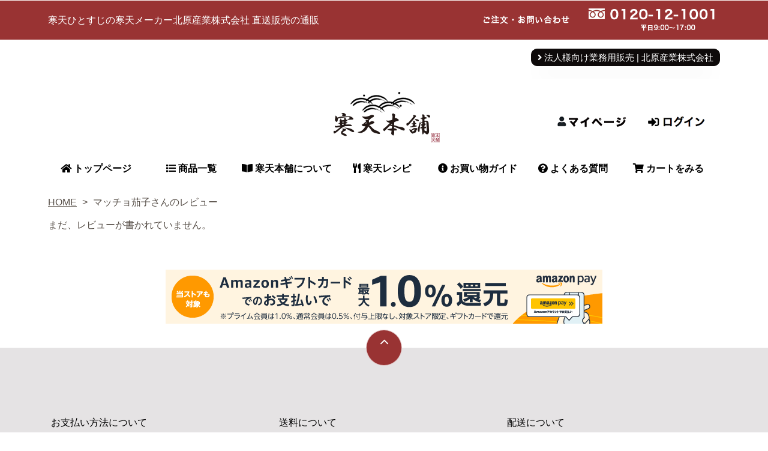

--- FILE ---
content_type: text/html;charset=UTF-8
request_url: https://www.kantenhonpo.co.jp/p/reviews?reviewer=45
body_size: 7508
content:
<!DOCTYPE html>
<html lang="ja"><head>
  <meta charset="UTF-8">
  
  <meta name="_csrf" content="fUe3To9zSyxfyaLFz7ZTZ2l-J0qsphplsnhbDGycmuiN8YmlGCWFd7cXfk5y-5GgrptnXgtLCivOkHxI00BvbVv_-4y-wu2U">
  
  <title>マッチョ茄子さんのレビュー | 寒天本舗</title>
  <meta name="viewport" content="width=device-width">


    <meta name="description" content="お客様のレビュー 寒天本舗">
    <meta name="keywords" content="お客様のレビュー,寒天本舗">
  
  <link rel="stylesheet" href="https://kanten.itembox.design/system/fs_style.css?t=20251118042546">
  <link rel="stylesheet" href="https://kanten.itembox.design/generate/theme3/fs_theme.css?t=20251118042546">
  <link rel="stylesheet" href="https://kanten.itembox.design/generate/theme3/fs_original.css?t=20251118042546">
  
  <link rel="canonical" href="https://www.kantenhonpo.co.jp/p/reviews">
  
  
  
  
  <script>
    window._FS=window._FS||{};_FS.val={"tiktok":{"enabled":false,"pixelCode":null},"recaptcha":{"enabled":false,"siteKey":null},"clientInfo":{"memberId":"guest","fullName":"ゲスト","lastName":"","firstName":"ゲスト","nickName":"ゲスト","stageId":"","stageName":"","subscribedToNewsletter":"false","loggedIn":"false","totalPoints":"","activePoints":"","pendingPoints":"","purchasePointExpiration":"","specialPointExpiration":"","specialPoints":"","pointRate":"","companyName":"","membershipCardNo":"","wishlist":"","prefecture":""},"enhancedEC":{"ga4Dimensions":{"userScope":{"stage":"{@ member.stage_order @}","login":"{@ member.logged_in @}"}},"amazonCheckoutName":"Amazonペイメント","measurementId":"G-3SRRKE18ZH","trackingId":"UA-17944896-1","dimensions":{"dimension1":{"key":"log","value":"{@ member.logged_in @}"},"dimension2":{"key":"mem","value":"{@ member.stage_order @}"}}},"shopKey":"kanten","device":"PC","cart":{"stayOnPage":false}};
  </script>
  
  <script src="/shop/js/webstore-nr.js?t=20251118042546"></script>
  <script src="/shop/js/webstore-vg.js?t=20251118042546"></script>
  
  
  
  
  
  
  
  
    <script type="text/javascript" >
      document.addEventListener('DOMContentLoaded', function() {
        _FS.CMATag('{"fs_member_id":"{@ member.id @}","fs_page_kind":"other"}')
      })
    </script>
  
  
  <link rel="icon" href="favicon.ico">
<meta name="google-site-verification" content="RCLVvjytXgIav85V6otmJIuUx-wRmBDhNnYIDADrp_A" />
<!-- CSS file -->
<link rel="stylesheet" href="https://kanten.itembox.design/item/css/class.css?t=20251204162125">
<link rel="stylesheet" href="https://kanten.itembox.design/item/css/style.css?t=20251204162125">
<link rel="stylesheet" href="https://kanten.itembox.design/item/css/theme.css?t=20251204162125">

<!-- //スマートフォン化CSS -->
<link href="https://kanten.itembox.design/item/css/sp-base.css?t=20251204162125" rel="stylesheet" type="text/css" media="all and (max-width:640px)">
<link href="https://kanten.itembox.design/item/css/sp-top.css?t=20251204162125" rel="stylesheet" type="text/css" media="all and (max-width:640px)">
<!-- //スマートフォン化CSS -->
<link href="https://maxcdn.bootstrapcdn.com/font-awesome/4.7.0/css/font-awesome.min.css" rel="stylesheet">

<!-- CSS file2 -->

<link href="https://fonts.googleapis.com/css?family=Poppins:200,300,400,500,600,700,800&display=swap" rel="stylesheet">
<link href="https://fonts.googleapis.com/css?family=Lora:400,400i,700,700i&display=swap" rel="stylesheet">
<link href="https://fonts.googleapis.com/css?family=Amatic+SC:400,700&display=swap" rel="stylesheet">
<link href="https://use.fontawesome.com/releases/v5.6.1/css/all.css" rel="stylesheet">

<link rel="stylesheet" href="https://kanten.itembox.design/item/css/open-iconic-bootstrap.min.css?t=20251204162125">
<link rel="stylesheet" href="https://kanten.itembox.design/item/css/animate.css?t=20251204162125">
    
    <link rel="stylesheet" href="https://kanten.itembox.design/item/css/owl.carousel.min.css?t=20251204162125">
    <link rel="stylesheet" href="https://kanten.itembox.design/item/css/owl.theme.default.min.css?t=20251204162125">
    <link rel="stylesheet" href="https://kanten.itembox.design/item/css/magnific-popup.css?t=20251204162125">
    <link rel="stylesheet" href="https://kanten.itembox.design/item/css/aos.css?t=20251204162125">
    <link rel="stylesheet" href="https://kanten.itembox.design/item/css/ionicons.min.css?t=20251204162125">
    <link rel="stylesheet" href="https://kanten.itembox.design/item/css/bootstrap-datepicker.css?t=20251204162125">
    <link rel="stylesheet" href="https://kanten.itembox.design/item/css/jquery.timepicker.css?t=20251204162125">

    
    <link rel="stylesheet" href="https://kanten.itembox.design/item/css/flaticon.css?t=20251204162125">
    <link rel="stylesheet" href="https://kanten.itembox.design/item/css/icomoon.css?t=20251204162125">
    <link rel="stylesheet" href="https://kanten.itembox.design/item/css/style01.css?t=20251204162125">
<link rel="stylesheet" href="https://kanten.itembox.design/item/css/page/layout.css?t=20251204162125">






<!-- favicon -->
<link rel="apple-touch-icon" sizes="180x180" href="">
<link rel="icon" type="image/png" sizes="32x32" href="">
<link rel="icon" type="image/png" sizes="16x16" href="">
<link rel="manifest" href="">
<link rel="mask-icon" href="" color="#333333">
<meta name="msapplication-TileColor" content="#ffffff">
<meta name="theme-color" content="#ffffff">
<meta name="Keywords" content="寒天,粉寒天,糸寒天,棒寒天,寒天本舗,通販,レシピ">

<!-- JS file -->
<script src="https://kanten.itembox.design/item/js/jquery.min.js"></script>
  <script src="https://kanten.itembox.design/item/js/jquery-migrate-3.0.1.min.js"></script>
 

<!-- pro-->
<script type="text/javascript">  
    $(window).bind('load', function() {  
        $('img.protect').protectImage();  
    });  
</script>
<!-- /pro-->
<!-- **OGPタグ（フリーパーツ）↓↓ -->
<meta property="og:title" content="寒天本舗公式通販サイト｜あなたのカラダに寒天のめぐみ">
<meta property="og:type" content="website">
<meta property="og:url" content="https://www.kantenhonpo.co.jp/p/reviews?reviewer&#x3D;45">
<meta property="og:image" content="">
<meta property="og:site_name" content="寒天本舗公式通販サイト｜あなたのカラダに寒天のめぐみ">
<meta property="og:description" content="寒天ひとすじの寒天メーカー北原産業株式会社 直送販売の通販サイト。豊富な寒天製品とレシピをご紹介しております。"/>
<meta name="twitter:card" content="summary"/>
<meta name="twitter:description" content="寒天ひとすじの寒天メーカー北原産業株式会社 直送販売の通販サイト。豊富な寒天製品とレシピをご紹介しております。"/>
<meta name="twitter:title" content="寒天本舗公式通販サイト"/>

<!-- **OGPタグ（フリーパーツ）↑↑ -->
<script async src="https://www.googletagmanager.com/gtag/js?id=G-3SRRKE18ZH"></script>

<script><!--
_FS.setTrackingTag('%3Cscript+async+src%3D%22https%3A%2F%2Fpagead2.googlesyndication.com%2Fpagead%2Fjs%2Fadsbygoogle.js%3Fclient%3Dca-pub-5223448041974180%22%0A+++++crossorigin%3D%22anonymous%22%3E%3C%2Fscript%3E');
--></script>
</head>
<body class="fs-body-reviews-reviewer" id="fs_ReviewsByCustomer">

<div class="fs-l-page">
<div class="fs-l-header__contents">
<div id="headerMessageArea">
<div id="headerMessage">
<div class="box_65">
<!--<span class="img_right"><img src="https://kanten.itembox.design/item/tel.png?t=20251204162125" alt="北原産業株式会社 電話" width="400" height="60"/></span>-->
<span class="img_right"><img src="https://kanten.itembox.design/item/images/top/freedial.png?t=20251204162125" alt="フリーダイヤル" width="400" height="60"/></span>
<h1>寒天ひとすじの寒天メーカー北原産業株式会社 直送販売の通販</h1>
</div>
</div>
</div>
<div id="headerMessageArea02">
<div id="headerMessage02">
<div class="box_65">
<span class="img_right"><a href="https://www.kantenhonpo.co.jp/company/" class="btntop btn-success btn-sm"><em class="fas fa-angle-right"></em> 法人様向け業務用販売 | 北原産業株式会社</a></span>

<!--
<p><img src="https://kanten.itembox.design/item/cashress2020.gif?t=20251204162125" </p>-->
</div>
</div>
</div>
<script>
$(function(){
	$(".menuBtn").on("click", function() {
	$("#gnaviArea").slideToggle();
});
});
</script>

<div id="headerArea">
<div id="header" class="fs-clientInfo clearfix">
<a class="logo" href="https://www.kantenhonpo.co.jp/"><img src="https://kanten.itembox.design/item/logokanten.png?t=20251204162125" alt="寒天本舗"/></a><br>
<ul class="cartBtn pc">
<li><a href="https://www.kantenhonpo.co.jp/my/top
"><img src="https://kanten.itembox.design/item/mypage_off.png?t=20251204162125
" alt="マイページ"/></a></li>
<li class="login my-{@ member.logged_in @}"><a href="https://www.kantenhonpo.co.jp/p/login
"><img src="https://kanten.itembox.design/item/login_off.png?t=20251204162125" alt="ログイン"/></a></li>
<li class="logout my-{@ member.logged_in @}"><a href="https://www.kantenhonpo.co.jp/
p/logout"><img src="https://kanten.itembox.design/item/logout_off.png?t=20251204162125
" alt="ログアウト"/></a></li>

</ul>

<img class="menuBtn sp" src="https://kanten.itembox.design/item/accordion.png?t=20251204162125" alt="MENU"/>


</div>
</div>
<script>
$(function() {
$('.dropdown01 span').on("click", function() {$('.dropdown-menu01').slideToggle();});
$('.dropdown02 span').on("click", function() {$('.dropdown-menu02').slideToggle();});
$('.dropdown03 span').on("click", function() {$('.dropdown-menu03').slideToggle();});
$('.dropdown04 span').on("click", function() {$('.dropdown-menu04').slideToggle();});
$('.dropdown05 span').on("click", function() {$('.dropdown-menu05').slideToggle();});

});
</script>
<div id="gnaviArea">
<nav id="gnavi">
<ul class="pc">
<li><a href="https://www.kantenhonpo.co.jp/"><i class="fas fa-home"></i> トップページ</a></li>
<li><a href="https://www.kantenhonpo.co.jp/c/item/"><i class="fas fa-list"></i> 商品一覧</a></li>
<li><a href="https://www.kantenhonpo.co.jp/f/company"><i class="fas fa-book-open"></i> 寒天本舗について</a></li>
<li><a href="https://www.kantenhonpo.co.jp/kantenrecipe/"><i class="fas fa-utensils"></i> 寒天レシピ</a></li>
<li><a href="https://www.kantenhonpo.co.jp/f/guide"><i class="fas fa-info-circle"></i> お買い物ガイド</a></li>
<li><a href="https://www.kantenhonpo.co.jp/f/qa"><i class="fas fa-question-circle"></i> よくある質問</a></li>
<li><a href="https://www.kantenhonpo.co.jp/p/cart"><i class="fas fa-shopping-cart"></i> カートをみる</a></li>
</ul>
<ul class="sp">
<li class="dropdown01"><span>商品一覧</span>
 <ul class="dropdown-menu01">
 <li> <a href="https://www.kantenhonpo.co.jp/c/item/">商品一覧</a> </li>
<li> <a href="https://www.kantenhonpo.co.jp/c/konanakten/">粉寒天</a> </li>
<li> <a href="https://www.kantenhonpo.co.jp/c/cutitokanten/">カット糸寒天</a> </li>
<li> <a href="https://www.kantenhonpo.co.jp/c/itokanten/">糸寒天</a> </li>
<li> <a href="https://www.kantenhonpo.co.jp/c/boukanten/">棒寒天</a> </li>
<li> <a href="https://www.kantenhonpo.co.jp/c/kantenseihin/">寒天商品</a> </li>
<li> <a href="https://www.kantenhonpo.co.jp/c/set/">セット</a> </li>
<li> <a href="https://www.kantenhonpo.co.jp/c/old/">終売商品</a> </li>
</ul>
</li>
<li class="dropdown02"><span>寒天本舗について</span>
 <ul class="dropdown-menu02">
<li> <a href="https://www.kantenhonpo.co.jp/f/company">寒天本舗について</a> </li>
<li> <a href="https://www.kantenhonpo.co.jp/f/kodawari">寒天へのこだわり</a> </li>
<li> <a href="https://www.kantenhonpo.co.jp/kantenrecipe/">寒天レシピ</a></li>
<li><a href="https://www.kantenhonpo.co.jp/p/reviews/">お客様の声</a></li>
<li><a href="https://www.kantenhonpo.co.jp/f/qa">よくある質問</a></li>
<li> <a href="https://www.kantenhonpo.co.jp/p/newsletter/subscribe">メールマガジン</a></li>
<li> <a href="https://www.kantenhonpo.co.jp/f/information">お問い合わせ</a></li>
 </ul>
</li>
<li class="dropdown03"><span>お買い物ガイド</span>
 <ul class="dropdown-menu03">
<li> <a href="https://www.kantenhonpo.co.jp/f/guide#order">ご注文について</a> </li>
<li> <a href="https://www.kantenhonpo.co.jp/f/guide#postage">送料・お届け</a> </li>
<li> <a href="https://www.kantenhonpo.co.jp/f/guide#payment">お支払い方法</a> </li>
<li> <a href="https://www.kantenhonpo.co.jp/f/guide#return">返品・交換</a> </li>
<li> <a href="https://www.kantenhonpo.co.jp/f/guide#member">会員について</a> </li>
 </ul>
<li class="dropdown04"><span>お買い物かご/会員ログイン</span>
<ul class="dropdown-menu04">
<li> <a href="https://www.kantenhonpo.co.jp/p/cart">お買い物かご</a> </li>
<li> <a href="https://www.kantenhonpo.co.jp/p/login">会員ページ</a> </li>
<li class="fs-p-headerUtilityMenu__logout is-loggedIn--{@ member.logged_in @} fs-pt-menu__item fs-pt-menu__item--lv1">
<span class="fs-pt-menu__heading fs-pt-menu__heading--lv1">
<a href="/p/logout" class="fs-pt-menu__link fs-pt-menu__link--lv1">ログアウト</a>
</span>
</li>
<li class="fs-p-headerUtilityMenu__login is-loggedIn--{@ member.logged_in @} fs-pt-menu__item fs-pt-menu__item--lv1">
<span class="fs-pt-menu__heading fs-pt-menu__heading--lv1">
<a href="/p/login" class="fs-pt-menu__link fs-pt-menu__link--lv1">ログイン</a>
</span>
</li>
<li> <a href="https://www.kantenhonpo.co.jp/f/line-intro">LINE</a> </li>
<li> <a href="https://www.instagram.com/kantenhonpo_rakuten/">Instagram</a> </li>
 </ul>
</li>
<li class="dropdown05"><span>卸しのお客様</span>
 <ul class="dropdown-menu05">
<li> <a href="https://www.kantenhonpo.co.jp/f/wholesale">お問い合わせ</a> </li>
<li> <a href="https://www.kantenhonpo.co.jp/company/business/item_list_01.html">角寒天商品一覧</a> </li>
<li> <a href="https://www.kantenhonpo.co.jp/company/business/item_list_02.html">糸寒天商品一覧</a> </li>
<li> <a href="https://www.kantenhonpo.co.jp/company/business/item_list_03.html">粉寒天商品一覧</a> </li>
<li> <a href="https://www.kantenhonpo.co.jp/company/business/item_list_04.html">二次加工品商品一覧</a> </li>
 </ul>
</li>
 </ul>
</nav>

</div>
</div>
<!-- **パンくずリストパーツ （システムパーツ） ↓↓ -->
<nav class="fs-c-breadcrumb">
<ol class="fs-c-breadcrumb__list">
<li class="fs-c-breadcrumb__listItem">
<a href="/">HOME</a>
</li>
<li class="fs-c-breadcrumb__listItem">
マッチョ茄子さんのレビュー
</li>
</ol>
</nav>
<!-- **パンくずリストパーツ （システムパーツ） ↑↑ -->
<main class="fs-l-main"><div id="fs-page-error-container" class="fs-c-panelContainer">
  
  
</div>
<!-- **会員レビュー一覧（システムパーツ）↓↓ -->
<div class="fs-c-history">
  
    
      <div class="fs-c-history__message fs-c-noResultMessage"><div class="fs-c-noResultMessage__title">まだ、レビューが書かれていません。</div></div>
    
  
  <ul class="fs-c-reviewList">
    
  </ul>
  
    
  
</div>
<!-- **会員レビュー一覧（システムパーツ）↑↑ --></main>
<div class="fs-l-footer__contents">

<div id="top_banner" class="notice mb40 text-center">
<a href="https://apay-up-banner.com?merchantId=AM6D20C051S94
&banner=01_Amazon_Pay_BBP_728x90.png&locale=ja_JP&utm_source=AM6D20C051S94
" target="_blank"><img src="https://apay-up-banner.com/banner/01_Amazon_Pay_BBP_728x90.png?merchantId=AM6D20C051S94
&locale=ja_JP&width=728&height=90&utm_source=AM6D20C051S94
"></a></div>
<div id="footer_guideArea">
<footer class="ftco-footer ftco-section">
      <div class="container">
<section class="pc">
        <div class="row mb-5 pc">
          <div class="col-md">
            <div class="ftco-footer-widget mb-4">
              <h2 class="ftco-heading-2">お支払い方法について</h2>
<p><img src="https://kanten.itembox.design/item/payment.jpg?t=20251204162125" alt="クレジットカード"></p>
              <p>
					1.クレジット決済（手数料無料）<br>
					2.Amazon Pay（手数料無料）<br>
					3.代金引換（手数料無料）<br>
					4.後払い（コンビニ 手数料250円）<br>
					5.銀行振込（前払い・振込手数料はお客様負担になります）<br>
5.郵便振込（前払い・振込手数料はお客様負担になります）
          </p>
					<p>■ 領収書のご希望は備考欄にご記入ください。</p>
					<p><a href="https://www.kantenhonpo.co.jp/f/guide#payment"><em class="fas fa-angle-right"></em> 詳細ページはこちら</a></p>
            </div>
          </div>
          
          <div class="col-md-4">
            <div class="ftco-footer-widget mb-4">
              <h2 class="ftco-heading-2">送料について</h2>
<p><img src="https://kanten.itembox.design/item/postage.jpg?t=20251204162125" alt="送料無料"></p>
              <p>■１配送先につき、ご注文の合計金額が税込5,000円以上の場合送料無料となります。</p>
					<p>ポイント割引前の合計金額が5,000円以上の場合でも送料無料となります。</p>
          <p><a href="https://www.kantenhonpo.co.jp/f/guide#postage"><em class="fas fa-angle-right"></em> 詳細ページはこちら</a></p>
            </div>
          </div>
          <div class="col-md-4">
            <div class="ftco-footer-widget mb-4">
              <h2 class="ftco-heading-2">配送について</h2>
              <p><img src="https://kanten.itembox.design/item/kuroneko.jpg?t=20251204162125" alt="ヤマト運輸"></p>
              <p>発送業者：ヤマト運輸</p>
              <p>商品の発送はご注文頂いてから、2～3営業日内に発送致します。ご注文は24時間年中無休で受け付けておりますが、休業日中のご注文は翌営業日との発送なります。海外への発送については転送コムを通して海外への発送も対応しております。</p>
          <p><a href="https://www.kantenhonpo.co.jp/f/guide#delivery"><em class="fas fa-angle-right"></em> 詳細ページはこちら</a></p>
            </div>
          </div>
        </div>
        <div class="row mb-5 pc">
          <div class="col-md">
            <div class="ftco-footer-widget mb-4">
              <h2 class="ftco-heading-2">返品交換について</h2>
              <p>商品の品質には万全の注意を払っておりますが、配送中の事故等破損・汚損が生じた場合、お申し込みの商品と異なる商品がお届けされた場合等には、至急に交換させて頂きます。</p>
              <p>商品の性質上、お客様のご都合による、ご返品・ご返金はお受け致しておりませんので、予めご了承下さい。</p>
          <p><a href="https://www.kantenhonpo.co.jp/f/guide#return"><em class="fas fa-angle-right"></em> 詳細ページはこちら</a></p>
            </div>
          </div>
          <div class="col-md-4">
            <div class="ftco-footer-widget mb-4">
            	<h2 class="ftco-heading-2">会員様への特典</h2>
            	<p>■ 新規会員登録で300ポイント進呈<br>
					■ 会員割引制度<br>
					■ 1ポイント＝1円としてご利用頂けます<br>
					■ 毎回のご住所の登録不要<br>
					■ お届け先の住所録<br>
					■ ご注文履歴などのマイページ機能</p>
          <p><a href="https://www.kantenhonpo.co.jp/f/guide#member"><em class="fas fa-angle-right"></em> 詳細ページはこちら</a></p>
            </div>
          </div>
          <div class="col-md-4">
            <div class="ftco-footer-widget mb-4">
            	<h2 class="ftco-heading-2">運営会社・各種お問い合わせ</h2>
            	<div class="block-23 mb-3">
	              <ul>
	                <li><span class="text">北原産業株式会社　本社<br>
〒391-0013　長野県茅野市宮川4000番地<br>
<a href="tel:0120121001">TEL:0120-12-1001</a><br>
<a href="tel:0266722397">TEL:0266-72-2397</a><br>
FAX:0266-72-0588</span></li>
	                <li><a href="tel:0266722397"><span class="icon icon-phone"></span><span class="text">0266-72-2397</span></a></li>
	                <li><a href="mailto:info@kantenhonpo.co.jp"><span class="icon icon-envelope"></span>
<span class="text">info@kantenhonpo.co.jp</span></a></li>
<li>店舗運営責任者：五味　正浩</li>
	              </ul>
	            </div>
            </div>
          </div>
        </div>
</section>
        
        	<div id="footer_spGuide" class="sp mb30">
		<a href="https://www.kantenhonpo.co.jp/f/guide#payment"><img src="https://kanten.itembox.design/item/pay_sp.gif?t=20251204162125" width="100%" alt="お支払い方法"></a>
		<a href="https://www.kantenhonpo.co.jp/f/guide#postage"><img src="https://kanten.itembox.design/item/souryou_sp.gif?t=20251204162125" width="100%" alt="送料"></a>
		<a href="mailto:info@kantenhonpo.co.jp""><img src="https://kanten.itembox.design/item/mail_sp.gif?t=20251204162125" width="100%" alt="メールのお問い合わせ"></a>
	</div>

      	<div class="row">
      		<div class="mouse">
						<a href="#" class="mouse-icon">
							<div class="mouse-wheel"><span class="ion-ios-arrow-up"></span></div>
						</a>
					</div>
      	</div>

</div>
<div class="container">
        <div class="row">
          <div class="col-md-12 text-center">
<h3>寒天本舗</h3>
<ul class="list-unstyled">
                <li class="list-inline-item"><a href="https://www.kantenhonpo.co.jp/p/about/terms
">特定商取引法に基づく表示</a></li>｜
                 <li class="list-inline-item"><a href="https://www.kantenhonpo.co.jp/p/about/privacy-policy">個人情報のお取り扱いについて</a></li>
              </ul>
            
            <p><!-- Link back to Colorlib can't be removed. Template is licensed under CC BY 3.0. -->
						  Copyright &copy;<script>document.write(new Date().getFullYear());</script> All rights reserved | <a href="http://www.kantenhonpo.co.jp/" target="_blank">寒天本舗</a>
						</p>
<ul class="ftco-footer-social">
                <li><a href="https://twitter.com/kantendiet"><i class="fab fa-twitter"></i></a></li>
                <li><a href="https://www.facebook.com/kantenhonporakutenten/"><i class="fab fa-facebook"></i></a></li>
                <li class="ftco-animate"><a href="https://www.instagram.com/kantenhonpo_rakuten/"><i class="fab fa-instagram"></i></a></li>
              </ul>

          </div>
        </div>
      </div>

    </footer>

</div>
<div id="tab_navigation" class="sp" data-navigation-handle=".nav_handle">
		<p id="tel"><a href="tel:0120121001"><i class="fas fa-phone"></i>電話注文でのご注文・お問合せ</a></p>

</div><!-- //tab_navigation -->

</div>

<script type="application/ld+json">
{
    "@context": "http://schema.org",
    "@type": "BreadcrumbList",
    "itemListElement": [{
        "@type": "ListItem",
        "position": 1,
        "item": {
            "@id": "https://www.kantenhonpo.co.jp/",
            "name": "HOME"
        }
    },{
        "@type": "ListItem",
        "position": 2,
        "item": {
            "@id": "https://www.kantenhonpo.co.jp/p/reviews?reviewer=45",
            "name": "マッチョ茄子さんのレビュー"
        }
    }]
}
</script>

</div>






<script src="/shop/js/webstore.js?t=20251118042546"></script>
</body></html>

--- FILE ---
content_type: text/html; charset=utf-8
request_url: https://www.google.com/recaptcha/api2/aframe
body_size: 267
content:
<!DOCTYPE HTML><html><head><meta http-equiv="content-type" content="text/html; charset=UTF-8"></head><body><script nonce="c_blUqfqR9XynF9-FaP9Qw">/** Anti-fraud and anti-abuse applications only. See google.com/recaptcha */ try{var clients={'sodar':'https://pagead2.googlesyndication.com/pagead/sodar?'};window.addEventListener("message",function(a){try{if(a.source===window.parent){var b=JSON.parse(a.data);var c=clients[b['id']];if(c){var d=document.createElement('img');d.src=c+b['params']+'&rc='+(localStorage.getItem("rc::a")?sessionStorage.getItem("rc::b"):"");window.document.body.appendChild(d);sessionStorage.setItem("rc::e",parseInt(sessionStorage.getItem("rc::e")||0)+1);localStorage.setItem("rc::h",'1769041364335');}}}catch(b){}});window.parent.postMessage("_grecaptcha_ready", "*");}catch(b){}</script></body></html>

--- FILE ---
content_type: text/css
request_url: https://kanten.itembox.design/item/css/class.css?t=20251204162125
body_size: 1501
content:
@charset "utf-8";


/*************************
*        見出し       *
*************************/

/*大見出し */

.title_a {
	font-size: 3rem;
	font-weight: bold;
	padding: 10px 20px;
	margin: 20px auto 20px auto;
    border-top: 2px solid #000;
  border-bottom: 2px solid #000;
	}
.title_a .title_catch {
	font-size:0.6em;
	}

	@media only screen and (max-width: 999px) {
		.title_a {
			font-size: 2.4rem;
		}
	}
	@media only screen and (max-width: 767px){
		.title_a {
			font-size: 2rem;
		}
		.title_c {
	font-size: 1.2rem;
	}
	}
	
/*h3 */
.title_b {
	 font-size:1.750em;
	 font-weight:bold;
	 background: transparent;/*背景透明に*/
  border-left: solid 5px #ece8e0;/*左線*/
	 margin:40px auto 30px;
	 letter-spacing:0.1em;
	 padding: 0.25em 0.5em;/*上下 左右の余白*/
 }
.h3_ttl {
	font-size:1.500em !important;
	font-weight:bold;
	background-repeat: no-repeat;
	background-position: left top;
	margin-top: 0px !important;
	padding: 0px 0px 0px 15px;
}
	@media only screen and (max-width: 767px){
		.title_b {
			font-size: 1.8rem;
			margin: 10px auto 20px;
			letter-spacing: 0;
			padding: 0.25em 0.5em;/*上下 左右の余白*/
		}
		.title_a +.title_b {
			margin: 0 auto 20px;
		}
		.h3_ttl {
			font-size: 1.8rem;
			}
	.title_c a {
	font-size: 1.5rem;
	font-weight: bold;
	}
			
	}


/*三角大 */
.title_c {
	font-size: 2rem;
	font-weight: bold;
	}


	@media only screen and (max-width: 999px) {
	}
	@media only screen and (max-width: 767px){
		.p_ttl02 {
			font-size: 1.4rem !important;
		}
	}


/*三角小2 */

.h_ttl02 {
    font-size: 2rem !important;
    background-repeat: no-repeat;
    padding: 5px 0px 5px 15px;
    border-bottom: 1px solid #CCC;
    font-weight: bold;
}
	@media only screen and (max-width: 999px) {
		.h_ttl02 {
			font-size: 1.8rem !important;
		}
	}
	@media only screen and (max-width: 767px){
		.title_a {
			font-size: 1.6rem !important;
		}
	}
	
	/*p */
	


/*三角小 */
.p_ttl02 {
	font-size:1.6rem !important;
	background-repeat: no-repeat;
	background-position: left top;
	margin-top: 0px !important;
	background-image: url(https://kanten.itembox.design/item/p_ttl02_bg.png);
	padding: 3px 0px 0px 15px;
	}
	@media only screen and (max-width: 999px) {
	}
	@media only screen and (max-width: 767px){
		.p_ttl02 {
			font-size: 1.4rem !important;
		}
	}


/*三角小2 */

.h_ttl02 {
    font-size: 2rem !important;
    background-repeat: no-repeat;
    padding: 5px 0px 5px 15px;
    border-bottom: 1px solid #CCC;
    font-weight: bold;
}
	@media only screen and (max-width: 999px) {
		.h_ttl02 {
			font-size: 1.8rem !important;
		}
	}
	@media only screen and (max-width: 767px){
		.title_a {
			font-size: 1.6rem !important;
		}
	}


/*************************
*        フォントサイズ       *
*************************/


.txt_10 {font-size:1rem !important;}
.txt_12 {font-size:1.2rem !important;}
.txt_13 {font-size:1.3rem !important;}
.txt_14 {font-size:1.4rem !important;}
.txt_15 {font-size:1.5rem !important;}
.txt_16 {font-size:1.6rem !important;}
.txt_18 {font-size:1.8rem !important;}
.txt_20 {font-size:2rem !important;}
.txt_20red {font-size: 2rem !important;color: #700B0D;}
.txt_24 {font-size:2.4rem !important; font-weight: 600;}
.txt_30 {font-size:3rem !important;}

.txt_24 {padding: 5px 0 5px 10px;}


.txt_24w {
	font-size: 2.4rem !important;
	color: #FFFFFF;
	padding-left: 10px;
	padding: 5px 0 5px 10px;
	background-color: #000000;
	font-weight: normal;
	}
	
.txt_bg {color: #9D805C;}
.txt_red {color: #700B0D;}
.exp {
	font-weight: bold;
	margin-right:5px;
	}
	@media only screen and (max-width: 999px) {
	}
	@media only screen and (max-width: 767px){
		.txt_20 {font-size:1.8rem !important;}
		.txt_20red {font-size: 1.8rem !important}
		.txt_24 {font-size:1.8rem !important;}
		.txt_24 a {font-size:1.6rem !important;}
		.txt_24w {font-size:2rem !important;}
		.txt_30 {font-size:2.4rem !important;}
	}
	
/*************************
*        フロート       *
*************************/
.img_right {
	float: right;
	clear: right;
	padding-left: 10px;
	}
.img_left {
	float: left;
	clear: left;
	padding-right: 30px;
	}
.right {
	float: right;
	clear: right;
	}

/*clearfix */
.cf:before, .cf:after {
    content: '';
    : table;
	}
	
.cf:after {
    clear: both;
	}
	
.cf {
	zoom: 1; /* for IE6/7 */
	}


/*************************
*        ボックス       *
*************************/

.box_auto {
	width: 100%;
	height: auto;
	margin-bottom:50px;
	overflow: hidden;
	}	

.box_center {
	width: 100%;
	height: auto;
	margin: 0 0 50px 0;
	overflow: hidden;
	text-align: center;
	}	


/*角丸ボーダー付き*/

.box_auto_b {
	width: 800px;
	height: auto;
	margin-bottom: 50px;
	padding: 20px 10px 0px 20px;
	overflow: hidden;
	border: 1px solid #EFE4BE;
	border-radius: 8px;
	}

/*商品情報*/
	
.box_auto_c {
	width: 680px;
	height: auto;
	margin: 50px auto;
	padding: 20px 10px 0px 20px;
	overflow: hidden;
	border: 1px solid #999999;
	border-radius: 8px;
	}
	
/*上ボーダー*/
	
.box_auto_d {
	width: 800px;
	height: auto;
	margin: 30px auto 0px auto;
	padding: 20px 10px 0px 20px;
	overflow: hidden;
	border-top: 1px solid #999999;
	}
	
/*ボーダー*/
	
.box_auto_e {
	width:100%;
	max-width: 800px;
	margin: 0 auto 6rem;
	padding: 1.5rem;
	overflow: hidden;
	background:#FFF;
	box-sizing: border-box;
	border: 1px solid #dddddd;
}
.box_auto_e h3 {
	margin:1rem 0 0;
	text-align:center;
}
.box_auto_e  p img {
	display:block;
}
	@media only screen and (max-width: 767px){
		.box_auto_e  p span {
			display:block;
			margin:0;
		}
	}
.box_auto_m0 {
	width: 100%;
	height: auto;
	overflow: hidden;
	}	
		
.box_150 {
	width: 100%;
	height: 150px;
	}

.box_300 {
	width: 100%;
	height: 300px;
	margin-bottom:50px;
	overflow: hidden;
	}
	
.box_350 {
	width: 100%;
	height: 350px;
	margin-bottom:50px;
	overflow: hidden;
	}
	
.box_400 {
	width: 100%;
	height: 400px;
	margin-bottom:50px;
	overflow: hidden;
	}	

.box_450 {
	width: 100%;
	height: 450px;
	margin-bottom:50px;
	overflow: hidden;
	}	
	


#attention {
	width:100%;
	margin: 70px auto;
	padding: 15px;
	text-align: center;
	border: 2px dashed #B7696E;
	}
	
	@media only screen and (max-width: 767px){
		#attention p{font-size:0.8em;
	
	}
	}

/*************************
*        動画       *
*************************/

.youtube {
  position: relative;
  width: 100%;
  padding-top: 56.25%;
}
.youtube iframe {
  position: absolute;
  top: 0;
  right: 0;
  width: 100%;
  height: 100%;
}



--- FILE ---
content_type: text/css
request_url: https://kanten.itembox.design/item/css/style.css?t=20251204162125
body_size: 8794
content:
@charset "utf-8";



/*************************
*        マージン       *
*************************/

.mt00 {margin-top: 0px !important;}
.mt05 {margin-top: 5px !important;}
.mt10 {margin-top: 10px !important;}
.mt15 {margin-top: 15px !important;}
.mt20 {margin-top: 20px !important;}
.mt25 {margin-top: 25px !important;}
.mt30 {margin-top: 30px !important;}
.mt35 {margin-top: 35px !important;}
.mt40 {margin-top: 40px !important;}
.mt45 {margin-top: 45px !important;}
.mt50 {margin-top: 50px !important;}

.mb00 {margin-bottom: 0px !important;}
.mb02 {margin-top: 2px !important;}
.mb05 {margin-bottom: 5px !important;}
.mb10 {margin-bottom: 10px !important;}
.mb15 {margin-bottom: 15px !important;}
.mb20 {margin-bottom: 20px !important;}
.mb25 {margin-bottom: 25px !important;}
.mb30 {margin-bottom: 30px !important;}
.mb35 {margin-bottom: 35px !important;}
.mb40 {margin-bottom: 40px !important;}
.mb45 {margin-bottom: 45px !important;}
.mb50 {margin-bottom: 50px !important;}


.ml00 {margin-left: 0px !important;}
.ml05 {margin-left: 5px !important;}
.ml10 {margin-left: 10px !important;}
.ml15 {margin-left: 15px !important;}
.ml20 {margin-left: 20px !important;}
.ml25 {margin-left: 25px !important;}
.ml30 {margin-left: 30px !important;}
.ml35 {margin-left: 35px !important;}
.ml40 {margin-left: 40px !important;}
.ml45 {margin-left: 45px !important;}
.ml50 {margin-left: 50px !important;}

.mr00 {margin-right: 0px !important;}
.mr05 {margin-right: 5px !important;}
.mr10 {margin-right: 10px !important;}
.mr15 {margin-right: 15px !important;}
.mr20 {margin-right: 20px !important;}
.mr25 {margin-right: 25px !important;}
.mr30 {margin-right: 30px !important;}
.mr35 {margin-right: 35px !important;}
.mr40 {margin-right: 40px !important;}
.mr45 {margin-right: 45px !important;}
.mr50 {margin-right: 50px !important;}

/************************************************************
	Clearfix
*************************************************************/
#wrapper:after { content:""; display: table; clear: both;}
#wrapper { zoom: 1;}
.clearfix:after { content: " "; display: block; clear: both; height: 0; visibility: hidden;}
.clearfix { display: inline-table; min-height: 1%;}
* html .clearfix { height: 1%;}
.clearfix { display: block;}

/************************************************************
	ログインログアウトの表示切り替えを行うCSS
*************************************************************/
.logout.my-false { display: none!important;}
.login.my-true { display: none!important;}

/************************************************************
	Font Awesome
*************************************************************/
.famr:before {
	margin-right: 0.5rem;
	font-family: FontAwesome;
	font-style: normal;
	font-weight: normal;
	line-height: 1;
	-webkit-font-smoothing: antialiased;
	-moz-osx-font-smoothing: grayscale;
}
.faml:after {
	margin-left: 0.5rem;
	font-family: FontAwesome;
	font-style: normal;
	font-weight: normal;
	line-height: 1;
	-webkit-font-smoothing: antialiased;
	-moz-osx-font-smoothing: grayscale;
}
.fanm:before ,
.fanm:after {
	font-family: FontAwesome;
	font-style: normal;
	font-weight: normal;
	line-height: 1;
	-webkit-font-smoothing: antialiased;
	-moz-osx-font-smoothing: grayscale;
}
.white{color: #ffffff;}

/************************************************************
	Link
*************************************************************/
a {
	margin: 0;
	padding: 0;
	outline: 0;
	vertical-align: baseline;
	background: transparent;
	color: #333;
 text-decoration: none;
}
a:hover,
a:active {
	outline: none;
    color: #333;
	text-decoration: underline;

}
a:hover img:not(.op) {
	opacity: 0.75;
	filter: alpha(opacity=75);
	-moz-opacity:0.75;
	-ms-filter: "alpha( opacity=75 )";
	-moz-transition: 0.5s ease-in-out;
	-webkit-transition: 0.5s ease-in-out;
	transition: 0.5s ease-in-out;
    -webkit-backface-visibility: hidden; /* 追加 */
    backface-visibility: hidden; /* 追加 */
	background: #FFF;
}
a.tel {
	text-decoration:none;
}

/*基本
----------------------------------------------------------------*/

a {  color: #564e47; outline:none; }
a:link { color: #564e47;  outline: none;  text-decoration: none; }    
a:visited { color: #564e47;  outline: none;  text-decoration: none;}   
a:hover { color: #DABF62; text-decoration: underline;} 
a:active { color: #DABF62; outline: none;  text-decoration: none;} 


/*アンダーラインありテキスト紺
----------------------------------------------------------------*/

a.line {  color: #151729; outline:none; }
a:focus.line { overflow:hidden; outline:none; text-decoration: none;}
a:link .line  { color: #151729;  outline: none;   text-decoration: underline;}    
a:visited.line { color: #151729;  outline: none;  text-decoration: none;}   
a:hover.line  {color: #564e47;　 text-decoration: underline; } 
a:active.line { color: #C2AF76; outline: none;  text-decoration: none;} 

/*アンダーラインなしテキスト紺
----------------------------------------------------------------*/

a.noline {  color: #151729; outline:none; text-decoration: none;}
a:focus.noline { overflow:hidden; outline:none; text-decoration: none;}
a:link .noline  { color: #151729;  outline: none;  text-decoration: none;}    
a:visited.noline { color: #151729;  outline: none;  text-decoration: none;}   
a:hover.noline  {color: #bc7181;　text-decoration: none; } 
a:active.noline { color: #C2AF76; outline: none;  text-decoration: none;} 

/*hover背景テキスト紺
----------------------------------------------------------------*/

a.bgc {  color: #151729; outline:none; text-decoration: none; padding:10px;}
a:focus.bgc { overflow:hidden; outline:none; text-decoration: none;}
a:link.bgc  { color: #151729;  outline: none;  text-decoration: none;}    
a:visited.bgc { color: #151729;  outline: none;  text-decoration: none;}   
a:hover.bgc {color: #FFFFFF;　text-decoration: none; background-color: #004867;} 
a:active.bgc { color: #C2AF76; outline: none;  text-decoration: none;} 

/*アンダーラインありテキスト白
----------------------------------------------------------------*/

a.wh {  color:#FFFFFF ; outline:none; text-decoration: none; }
a:focus.wh { overflow:hidden; outline:none; text-decoration: none;}
a:link.wh { color: #FFFFFF;  outline: none;  text-decoration: none;}    
a:visited.wh { color: #FFFFFF;  outline: none;  text-decoration: none;}   
a:hover.wh {color: #FFFFFF;  outline: none; text-decoration: underline;} 
a:active.wh { color: #FFFFFF; outline: none;  text-decoration: none;} 


/*フッターユーティリティ部分
----------------------------------------------------------------*/

#footerUtility a {  color: #EAE6DA; outline:none; }
#footerUtility a:focus { overflow:hidden; outline:none; text-decoration: none;}
#footerUtility a:link { color: #EAE6DA;  outline: none;  text-decoration: none;}    
#footerUtility a:visited { color: #EAE6DA;  outline: none;  text-decoration: none;}   
#footerUtility a:hover {color: #C2AF76; text-decoration: underline;} 
#footerUtility a:active { color: #C2AF76; outline: none;  text-decoration: none;} 


/*フッターナビゲーション部分
----------------------------------------------------------------*/

#footer_navi a {  color: #EAE6DA; outline:none; }
#footer_navi a:focus { overflow:hidden; outline:none; text-decoration: none;}
#footer_navi a:link { color: #EAE6DA;  outline: none;  text-decoration: none;}    
#footer_navi a:visited { color: #EAE6DA;  outline: none;  text-decoration: none;}   
#footer_navi a:hover {color: #C2AF76; text-decoration: underline;} 
#footer_navi a:active { color: #C2AF76; outline: none;  text-decoration: none;} 

/************************************************************
	一覧ボタン
*************************************************************/
.btn {
    border: 2px solid #000;
    font-size: 1.4rem;
    font-weight: bold;
    padding: 1rem;
    width: 100%;
    display: block;
    text-align: center;
    margin: 0 auto;
    max-width: 280px;
	transition: 0.3s ease-in-out;
}
.btn:after {
	content:"\f101";
}
.btn:hover {
	text-decoration:none;
	background:#000;
	color:#FFF;
}

/************************************************************
	カルーセル（owl carousel）
*************************************************************/

/************************************************************
	基本レイアウト
*************************************************************/
#wrapper {
	width:100%;
	height: auto;
	margin:0 auto;
	background-color: #FCFBF7;
	position : relative ;
	overflow: hidden; 
}
[class*="fs-l-col--"] {
    /*display: -ms-grid;*/
    -ms-grid-columns: 1fr;
    -ms-grid-rows: auto;
    display: grid;
    grid-gap: 16px;
    grid-template-columns: 1fr;
    grid-template-rows: auto;
}
.fs-l-page {
	width:100%;
	height: auto;
	margin:0 auto;
	position : relative ;
	overflow: hidden; 
}
.fs-l-main {
    margin: 0 auto;
    padding: 0 0 50px 0;
max-width: 1120px;
	width:100%;
    box-sizing: border-box;
}

/*.fs-l-main > div ,
.fs-l-main > form {
    margin: 0 auto;
}*/
.fs-l-pageMain {
    max-width: 1120px;
    width: 100%;
    margin:0 auto;
	
}
.fs-l-sideArea {
    max-width: 250px;
    width: 100%;
	float:left;
}

	@media screen and (max-width: 1199px) {
		.fs-l-main {
			padding: 0 2rem 50px 2rem;
		}
		.fs-l-pageMain {
			width: 75%;
		}
		.fs-l-sideArea {
			width: 20%;
		}
	}
	@media only screen and (max-width: 767px){
		.fs-l-main {
			padding: 0 1.5rem 50px 1.5rem;
		}
		.fs-l-pageMain {
            width: 100%;
            margin-top: 1.5rem;
        }
		.fs-l-sideArea {
			display:none;
		}
	}

	/************************************************************
		見出し
	*************************************************************/
		h1 {
			margin: 10 0 0;
			font-weight: normal;
		}
		
		h2 {
			margin: 20px 0px 20px 0px;
		}
		
		h3 {
			margin: 30px 0px 20px 0px;
		}
		
		h4 {
			margin: 20px 0px 20px 0px;
		}
		.p_ttl {
			background-repeat: no-repeat;
			background-position: left top;
			margin-top: 0px !important;
			background-image: url(https://kuranokonaya.itembox.design/item/sl/image/p_ttl_bg.png);
			padding: 3px 0px 0px 15px;
		}
		@media only screen and (max-width: 999px) {
		}
		@media only screen and (min-width: 768px) and (max-width: 999px) {
		}
		@media only screen and (max-width: 767px){
			.fs-p-heading--lv2 {
				font-size:1rem;
				margin-bottom:2rem;
			}
			.p_ttl {
				font-size:1.4rem;
			}
		}

	/************************************************************
		PC/SP切替
	*************************************************************/
	.pc {
		display:block;
	}
	.sp {
		display:none;
	}
		@media only screen and (max-width: 767px){
			.pc {
				display:none;
			}
			.sp {
				display:block;
			}
		}
	
	/************************************************************
		ヘッダーメッセージ
	*************************************************************/
	#headerMessageArea {
		width: 100%;
		height: 100%;
		margin: 0 auto;
		background-color: #993333 !important;
		border-top: 1px solid #FCFBF7;
	}
	#headerMessage {
		max-width: 1120px;
		width: 100%;
		margin: 0 auto;
		box-sizing: border-box;
	}
	#headerMessage .img_right {
		float: right;
		clear: right;
		padding-left: 1rem;
	}
	#headerMessage > div {
		width: 100%;
		height: 6.5rem;
		overflow: hidden;
	}
	#headerMessage h1 {
		color: #FFFFFF;
		font-size:1.6rem ;
		line-height: 6.5rem;
	}
	#headerMessage ul { 
		width:500px;
		float: right;
		clear: right;
	}
	#headerMessage li { 
		display: inline;
	}
  
  #headerMessageArea02 {
		width: 100%;
		height: 100%;
		margin: 0 auto;
		background-color: #ffffff !important;
	}
  #headerMessage02 {
		max-width: 1120px;
		width: 100%;
		margin: 0 auto;
		box-sizing: border-box;
	}
  #headerMessage02 .img_right {
		float: right;
		clear: right;
		padding-left: 1rem;
	}
  #headerMessage02 > div {
		width: 100%;
    padding-top:1.5rem;
		height: 6.5rem;
		overflow: hidden;
	}
		@media only screen and (max-width: 1199px) {
			#headerMessage {
				padding:0 1rem;
			}
      #headerMessage02 {
				padding:0 1rem;
			}
		}
		@media only screen and (max-width: 999px) {
			#headerMessage h1 {
				font-size:1.2rem ;
			}
		}
		@media only screen and (max-width: 767px){
			#headerMessage > div {
				height: auto;
				padding:0.5rem 0;
			}
      #headerMessage02 > div {
				height: auto;
				padding:0.5rem 0;
			}
			#headerMessage h1 {
				line-height: inherit;
			}
			#headerMessage .img_right {
				float: none;
				display:none;
			}
#headerMessage02 .img_right {
				float: none;
				display:none;
			}
		}

	/************************************************************
		ヘッダー
	*************************************************************/
	#headerArea {
		width: 100%;
		height: 130px;
		margin: 0 auto;
		background-color: #ffffff;
    position: relative;
	}
	#header {
		max-width: 1120px;
		width: 100%;
		height: 130px;
		font-size:0.85em !important;
		margin: 0 auto;
		box-sizing: border-box;
    position: relative;
	}

	#header .logo img {
  position: absolute;
  top: 50%;
  left: 50%;
  -webkit-transform : translate(-50%,-50%);
  transform : translate(-50%,-50%);
  text-align: center;/*一応BOX内の文字も中央寄せ*/
	}
	#header ul { 
		margin: 10px 0 0 0 ;
		float: right;
		clear: right;
	}
	#header li { 
		display: inline;
	}
	#header .cartBtn {
		padding: 2rem 0 0 0;
	}
	#header .menuBtn {
		float: right;
		color: #FFF;
		padding: 1rem;
		line-height: 1;
		text-align: center;
		cursor: pointer;
   
	}
  #header .menuBtn {
  width: 60px;
  height: 60px;
	}
		@media only screen and (max-width: 1199px) {
			#header {
				padding:0 1rem;
			}
		}
		@media only screen and (max-width: 999px) {
			#headerArea {
				height: auto;
			}
			#header {
				height: auto;
			}
			#header > a > img {
				width:300px;
			}
			#header .cartBtn {
				padding: 0;
			}
		}
		@media only screen and (max-width: 767px){
			#header ul { 
				clear: none;
			}
			#header ul.subNav {
				display:none;
			}
			#header > a > img {
				width:150px;
			}
      #header .logo img {
    float: left;
	}
		}
		@media only screen and (max-width: 350px){
			#header > a > img {
				width:120px;
			}
		}

	/************************************************************
		グローバルナビ
	*************************************************************/
	#gnaviArea {
		width: 100%;
		height: 3.4rem;
		margin: 0.3rem auto 1.5rem auto ;
	
	}
	#gnavi {
		max-width: 1120px;
		height: 3.4rem;
		margin: 0 auto;
		width: 100%;
	}
	#gnavi ul {
		font-size: 0;
	}
	#gnavi ul li {
		width: 14.2%;
		/*width: 16.666%;*/
		border-left:0.15rem solid #FFF;
		border-right:0.15rem solid #FFF;
		display: inline-block;
		box-sizing: border-box;
	}
	#gnavi ul li a {
		text-align:center;
		font-size: 1.6rem;
		line-height:3.4rem;
		height: 3.4rem;
		font-weight:bold;
		color:#000;
		display:block;
		width:100%;
		text-decoration:none;
	}
	#gnavi ul li a:hover {
		text-decoration:none;
		color:#fcfcfc;
		background:#993333;
	}
	@media only screen and (max-width: 999px) {
		#gnavi ul li a {
			font-size: 1.3rem;
		}
	}
	@media only screen and (max-width: 767px){
		#gnaviArea {
			display:none;
			width: 100%;
			height:auto;
			margin: 0;
			background-image: none;
			background-repeat: repeat;
			background-color: #993333 !important;
		}
		#gnavi {
			height: auto;
		}
		#gnavi ul {
			padding: 1rem 0;
		}
		#gnavi ul li {
			width: 100%;
			border: 0;
			display: block;
			box-sizing: border-box;
		}
		#gnavi > ul > li {
			font-size: 1.3rem;
			text-align: left;
			padding: 1rem;
			color: #FFF;
			background: no-repeat;
			height: auto;
			font-weight: normal;
		}
		#gnavi ul li a {
			text-align: left;
			padding: 0 1rem;
			color: #FFF;
			background: no-repeat;
			height: auto;
			font-weight: normal;
			box-sizing: border-box;
		}
		#gnavi > ul > li > span {
			cursor:pointer;
		}
		#gnavi > ul > li > span:after {
			content:"\f0d7";
			margin-left: 0.5rem;
			font-family: FontAwesome;
			font-style: normal;
			font-weight: normal;
			line-height: 1;
			-webkit-font-smoothing: antialiased;
			-moz-osx-font-smoothing: grayscale;
		}
		#gnavi > ul > li > ul > li > a:after {
			content:"\f0da";
			margin-left: 0.5rem;
			font-family: FontAwesome;
			font-style: normal;
			font-weight: normal;
			line-height: 1;
			-webkit-font-smoothing: antialiased;
			-moz-osx-font-smoothing: grayscale;
		}
		#gnavi > ul > li > ul {
			display:none;
		}
		#subNavi {
			background:#993333;
		}
		#subNavi ul {
		}
		#subNavi ul li {
			float:left;
			width:20%;
			text-align: center;
		}
		#subNavi ul li a {
			font-size: 1.1rem;
			color: #FFF;
			text-decoration: none;
			display: block;
			line-height: 1;
			padding:0.5rem 0;
		}
		#subNavi ul li a:before {
			display:block;
			font-size: 2rem;
			font-family: FontAwesome;
			font-style: normal;
			font-weight: normal;
			line-height: 1;
			-webkit-font-smoothing: antialiased;
			-moz-osx-font-smoothing: grayscale;
			margin-bottom: 0.5rem;
		}
		#subNavi ul li:nth-of-type(1) a:before { content:"\f015";}
		#subNavi ul li:nth-of-type(2) a:before { content:"\f03a";}
		#subNavi ul li:nth-of-type(3) a:before { content:"\f07a";}
		#subNavi ul li:nth-of-type(4) a:before { content:"\f07a";}
		#subNavi ul li:nth-of-type(5) a:before { content:"\f3c0";}
    
    
	}

	/************************************************************
		パンくず
	*************************************************************/
	.fs-c-breadcrumb {
		font-size: 1.6rem;
		display: block;
		margin: 0 auto;
	}
	.fs-c-breadcrumb__list {
		padding: 1rem 0;
		width: 100%;
		max-width: 1120px;
		margin: 0 auto;
	}
	.fs-c-breadcrumb__list > li {
		box-sizing: border-box;
		margin-right: 0.5rem;
    list-style:none;
	}
	.fs-c-breadcrumb__list > li a {
		text-decoration:underline;
    list-style:none;
	}
	.fs-c-breadcrumb__listItem {
		display: inline-block;
	}
	.fs-c-breadcrumb__listItem + .fs-c-breadcrumb__listItem::before {
		margin-right: 0.5rem;
	}
	.fs-c-breadcrumb__listItem + .fs-c-breadcrumb__listItem::before {
		content: " > ";
	}
		@media only screen and (max-width: 767px){
			.fs-c-breadcrumb__list > li {
				font-size: 1rem;
			}
		}
	



	/************************************************************
		フッター
	*************************************************************/
	.fs-l-footer {
    max-width: 1120px;
		width: 100%;
		position: relative;
		background-color: #EFEFEF;
		margin-top: 20rem;
		padding-top:2rem;
		box-sizing: border-box;
	}

	/* フッターガイド */
	#footer_guideArea {
		width:100%;
		background-color: #e5e3e4;
		margin:0 auto;
		clear: both;
		box-sizing: border-box;
		}
	#footer_guide  {
		width:100%;
		max-width:1120px;
		height: 100%;
		margin:0 auto;
		padding: 5rem 0; 
		overflow: hidden;
		box-sizing: border-box;
		}
	#footer_guide > div {
		width: 32%;
		float: left;
	}
	#footer_guide > div:nth-of-type(2) {
		margin:0 2%;
	}
	#footer_guide > div > section {
		margin-bottom:4rem;
	}
	#footer_guide > div > section > h4 {
		margin: 0 0 1rem;
		line-height: 150%;
	}
	#footer_guide > div > section > h4 img {
		display:block;
	}
	#footer_guide > div > section > div {
		margin-bottom:2rem;
	}
	@media only screen and (max-width: 1199px) {
		#footer_guide  {
			padding: 5rem 2rem; 
		}
	}
	@media only screen and (max-width: 999px) {
		#footer_guide > div {
			width: 100%;
			float:none;
			font-size: 0;
		}
		#footer_guide > div > section {
			width: 50%;
			font-size: 1.6rem;
			display: inline-block;
			box-sizing: border-box;
			vertical-align: top;
			padding:0 1rem;
		}
		#footer_guide > div:nth-of-type(2) {
			margin:0;
		}
	}
	@media only screen and (max-width: 767px){
		#footer_guide  {
			padding: 2rem; 
		}
		#footer_guide > div > section {
			width: 100%;
			margin-bottom:0;
		}
		#footer_guide > div > section > div {
			display:none;
		}
	}

	/* フッターナビ */
	#footer_naviArea {
		width:100%;
		height: auto;
		background-color: #151729;
		box-sizing: border-box;
		}
	#footer_navi {
		width:100%;
		max-width:1120px;
		height: 100%;
		padding: 1rem 0 5rem 0; 
		margin: 0 auto;
		overflow: hidden;
		box-sizing: border-box;
		}
	#footer_navi > div {
		width: 20%;
		height: 100%;
		padding: 0 1.5rem;
		float: left;
		box-sizing: border-box;
	}
	#footer_navi > div:first-of-type {
		margin: 0;
	}
	#footer_navi p {
		font-size:1.8rem !important;
		color: #EAE6DA;
		padding: 10px 0 15px 15px;
		border-bottom: 1px solid #FCFBF7;
		background-image: url(https://kuranokonaya.itembox.design/item/sl/image/footer_navi_bg.gif);
		background-repeat: no-repeat;
		}
	#footer_navi ul { 
		 margin:0 0 0 10px ; 
		 }
	#footer_navi li { 
		 margin:15px 0; 
		 }
	#foot01 {
		clear: both;
		padding: 20px 0 0px 0px;
		margin: 40px 0 0px 0px;
		border-top: 1px solid #EAE6DA;
		}

	@media only screen and (max-width: 1199px) {
		#footer_navi  {
			padding: 1rem 2rem 5rem; 
		}
	}
	@media only screen and (max-width: 999px) {
		#footer_navi > div {
			width: 49%;
			margin: 0;
			float: left;
		}
		#footer_navi > div:nth-of-type(even) {
			margin: 0 0 0 2%;
		}
	}
	@media only screen and (max-width: 767px){
		#footer_naviArea {
			padding: 1rem 0;
			background-color: #eee;
		}
		#footer_spNavi {
		}
		#footer_spNavi a {
			display: block;
			background: #FFF;
			margin-bottom: 1rem;
			padding: 0.5rem 1rem;
			text-decoration:none;
		}
		#footer_spNavi a:before {
			font-family: FontAwesome;
			font-style: normal;
			font-weight: normal;
			line-height: 1;
			-webkit-font-smoothing: antialiased;
			-moz-osx-font-smoothing: grayscale;
			margin-right: 1rem;
		}
		#footer_spNavi a:nth-of-type(1):before { content:"\f024";}
		#footer_spNavi a:nth-of-type(2):before { content:"\f02d";}
		#footer_spNavi a:nth-of-type(3):before { content:"\f003";}
		#footer_spNavi a:nth-of-type(4):before { content:"\f1ea";}
		#footer_spNavi a:nth-of-type(5):before { content:"\f230";}
		#footer_spNavi a:nth-of-type(6):before { content:"\f16a";}
		#footer_spNavi a:nth-of-type(7):before { content:"\f0e8";}
	}

	#footerUtilityArea {
		width: 100%;
		height: 100%;
		margin: 0 auto;
		background-color: #151729;
		border-top: 1px solid #FCFBF7;
		padding-bottom:1rem;
	}
	#footerUtility {
		width:100%;
		max-width:1120px;
		font-size: 0.78em;
		margin: 0 auto;
	}
	#footerUtility > div {
		width: 100%;
	}
	#footerUtility > div > a > img {
		display: block;
		max-width: 270px;
		float: left;
	}
	#footerUtility ul {
		float: right;
		padding-top: 6rem;
	}
	#footerUtility ul li {
		display: inline;
	}
	#footerUtility ul li a {
		font-size:1.6rem;
	}
	#footerUtility .copyright {
		color: #EAE6DA;
		text-align:center;
	}
	@media only screen and (max-width: 1199px) {
		#footerUtility  {
			padding: 0 2rem 1rem; 
			box-sizing: border-box;
		}
	}
	@media only screen and (max-width: 999px) {
		#footerUtility ul li a {
			font-size: 1.2rem;
		}
	}
	@media only screen and (max-width: 767px){
		#footerUtility ul {
			float: none;
			padding-top: 0rem;
			font-size: 1.6rem;
		}
		#footerUtility ul li a {
			font-size:1.6rem;
		}
		#footerUtility > div {
			margin-bottom: 2rem;
		}
		#footerUtility > div > a > img {
			float:none;
			display: block;
			margin: 0 auto;
			max-width: 160px;
			height: auto;
		}
	}

/************************************************************
	01 トップページ
*************************************************************/


/*新着情報*/
dl.news {
	font-size:14px;
	font-size:0.875em !important;
	margin:20px 0;
	border-top: 1px solid #993333;
	padding:10px 0 0 0;
}
	
dl.news dt {
	font-weight: bold;
	width: 180px;
	padding: 5px 0 5px 10px;
	clear: both;
	float: left;
	color: #993333;
}

dl.news dd {
	margin-left:200px;
	padding:5px 5px 5px 5px;
}
	 
/*2行の場合*/
dl.news_02 {
	font-size:14px;
	font-size:0.875em !important;
	margin:20px 0 10px 20px;
	height: 80px;
}
dl.news_02 dt {
	width:180px;
	height: 60px;
	font-weight:bold;
	padding:5px 0 5px 10px;
	clear:both;
	float:left;
}
dl.news_02 dd {
	margin-left:200px;
	padding:5px 5px 5px 5px;
}
	@media only screen and (max-width: 999px) {
	}
	@media only screen and (min-width: 768px) and (max-width: 999px) {
	}
	@media only screen and (max-width: 767px){
		dl.news dt {
			width: 100%;
			float: left;
			padding:0;
		}
		dl.news dd {
			margin-left: 0;
			padding: 0;
			width: 100%;
			padding:0;
		}
	}

/*商品カテゴリー*/
.topItemCategory {
    background: #FFF;
    padding: 2rem 1.5rem;
}
.topItemCategory h2 {
	font-weight:bold;
}
.topItemCategory section {
    background: #ddd;
    border: 1px solid #CCC;
    margin-bottom: 1rem;
    border-radius: 0.5rem;
}
.topItemCategory section h3 {
	cursor:pointer;
    padding: 1.5rem;
    margin: 0;
    color: #993333;
    font-weight: bold;
}
.topItemCategory section h3:before ,
.topItemCategory section h3:after {
	font-family: FontAwesome;
	font-style: normal;
	font-weight: normal;
	line-height: 1;
	-webkit-font-smoothing: antialiased;
	-moz-osx-font-smoothing: grayscale;
}
.topItemCategory section h3:before {
	content:"\f03a";
	margin-right: 0.5rem;
}
.topItemCategory section h3:after {
	content:"\f078";
	float:right;
    font-size: 2.4rem;
}
.topItemCategory section div {
	display:none;
    padding: 1.5rem;
    background: #FFF;
    border-top: 1px solid #CCC;
}
.topItemCategory section div a {
    display: block;
    border: 1px solid #CCC;
    padding: 1rem;
	text-decoration:none;
}
.topItemCategory section div a:hover {
    background: #ddd;
    color: #993333;
}
.topItemCategory section div a:not(:last-of-type) {
    border-bottom: none;
}
.topItemCategory section div a:after {
	content:"\f054";
	float:right;
    font-size: 2rem;
	font-family: FontAwesome;
	font-style: normal;
	font-weight: normal;
	line-height: 1;
	-webkit-font-smoothing: antialiased;
	-moz-osx-font-smoothing: grayscale;
}


/*****************************************
	02 商品カテゴリー（一覧）
*****************************************/
#itemlistWrap #itemlist {
	font-size:0;
	width: 1120px;
	max-width: 100%;
	height: 100%;
	margin: 0 0 30px 0;
	overflow: hidden;
}
#itemlistWrap #itemlist > div {
	font-size:1.6rem;
	width: 25%;
	display:inline-block;
	vertical-align:top;
	padding:0 1rem;
	margin:0 auto 2rem;
	/*text-align:center;*/
	box-sizing: border-box;
}
#itemlistWrap #itemlist > div img {
	display:block;
	margin:0 auto 1rem;
}
	@media only screen and (max-width: 999px) {
		#itemlistWrap #itemlist > div {
			width: 33.333%;
		}
	}
	@media only screen and (max-width: 767px){
		#itemlistWrap #itemlist > div {
			width: 50%;
			text-align:left;
		}
		#itemlistWrap #itemlist > div p {
			font-size:1.3rem;
			
		}
	}
	
/************************************************************
	03 商品カテゴリー（詳細）
*************************************************************/
#itemContents {
    font-family: "メイリオ",Meiryo,"ヒラギノ角ゴ Pro W3","Hiragino Kaku Gothic Pro","HiraKakuPro-W3","ＭＳ Ｐゴシック","MS PGothic",Arial,Helvetica,sans-serif;
    font-size: 14px;
    margin: 0 auto;
    padding: 0;
    width: 100%;
    clear: both;
}
#itemMain a > img,
#toCart {
    transition: all 0.3s ease 0s;
}
#itemMain a > img:hover,
#toCart:hover {
    opacity: 0.7;
}
/* 商品名
------------------------------------------------------------*/
#itemContents > #itemName {
	font-weight:bold;
	background: #564e47;
    box-sizing: border-box;
    color: #fff;
    font-family: 游明朝,"Yu Mincho",YuMincho,"Hiragino Mincho ProN","Hiragino Mincho Pro",HGS明朝E,メイリオ,Meiryo,serif;
    font-size: 3rem;
    margin: 0;
    padding: 1rem 2rem;
    vertical-align: middle;
    width: 100%;
    line-height: 1.4;
}
	#itemContents > #itemName span {
		font-size: 14px;
		padding: 0 20px 5px;
		vertical-align: middle;
	}
	@media only screen and (max-width: 767px){
		#itemContents > #itemName {
			font-size: 2rem;
		}
		#itemContents > #itemName span {
			font-size: 12px;
			padding: 0;
			display:block;
		}
	}

/* 商品説明
------------------------------------------------------------*/
#itemContents > #itemDescription {
	padding: 20px 12px;
    line-height: 1.8;
}
	@media only screen and (max-width: 767px){
		#itemContents > #itemDescription {
			padding: 20px 0;
			line-height: 1.8;
		}
	}

/* 商品画像
------------------------------------------------------------*/
#itemMain {
	float:left;
    width: 49%;
	margin: 0 0 2rem 0;
}
	#itemMain > #itemImage {
		width: 100%;
		max-width: 400px;
	}
		#itemMain > #itemImage > p {
			padding: 10px 12px;
			font-size: 12px;
		}
			#itemMain > #itemImage > ul > li {
				list-style:none;
				float:left;
			}
			#itemMain > #itemImage > ul > li:nth-of-type(even) {
				margin-left:10px;
			}
				#itemMain > #itemImage > ul > li > img {
					width: 400px;

				}
	#itemMain > #itemCart {
		border: 1px solid #010101;
		float: right;
		margin-left: 40px;
		padding: 25px;
		width: 340px;
	}
		#itemMain > #itemCart #itemCartBox {
			border-bottom:1px solid #010101;
		}
		#itemMain > #itemCart #itemCartBox:last-of-type {
			border-bottom:none;
		}
@media only screen and (max-width:999px){
    #itemMain {
        float: none;
        width: 100%;
    }
}

	/* 画像ギャラリー用
	------------------------------------------------------------*/
	#itemImage .bx-wrapper {
		position: relative;
		margin: 0;
		padding: 0;
		*zoom: 1;
	}
	#itemImage .bx-wrapper img {
		background-color: #fff;
		display: block;
		margin: 0 !important;
		max-width: 100% !important;
	}
	#itemImage .bx-wrapper .bx-viewport {
		background: #fff;
		
		/*fix other elements on the page moving (on Chrome)*/
		-webkit-transform: translatez(0);
		-moz-transform: translatez(0);
			-ms-transform: translatez(0);
			-o-transform: translatez(0);
			transform: translatez(0);
	}
	
	#itemImage .bx-wrapper .bx-viewport img {
		width: 100%;
		max-width: 400px;
		height: auto;
		max-height: 400px;
		overflow: hidden;
		padding-bottom: 35px;
	}
	
	#itemImage .bx-wrapper .bx-pager,
	#itemImage .bx-wrapper .bx-controls-auto {
		width: 100%;
	}
	
	/* LOADER */
	
	#itemImage .bx-wrapper .bx-loading {
		min-height: 50px;
		background: url(http://omoime-gurasu.jp/wordpress/wp-content/themes/omoimegurasu/images/bx_loader.gif) center center no-repeat #fff;
		height: 100%;
		width: 100%;
		position: absolute;
		top: 0;
		left: 0;
		z-index: 2000;
	}
	
	/* PAGER */
	
	#itemImage .bx-wrapper .bx-pager {
		text-align: center;
		font-size: .85em;
		font-weight: bold;
		color: #666;
		padding-top: 0;
	}
	
	#itemImage .bx-wrapper .bx-pager .bx-pager-item,
	#itemImage .bx-wrapper .bx-controls-auto .bx-controls-auto-item {
		display: inline-block;
		*zoom: 1;
		*display: inline;
	}
	#itemImage .bx-wrapper .bx-pager .bx-pager-item {
		width: 32%;
		box-sizing: content-box;
	}
	#itemImage .bx-wrapper .bx-pager .bx-pager-item:nth-of-type(2) {
		padding: 0 2%;
	}
	#itemImage .bx-wrapper .bx-pager .bx-pager-item:last-of-type {
		margin-right: 0;
	}
	
	#itemImage .bx-wrapper .bx-pager.bx-default-pager a {
		background: #666;
		text-indent: -9999px;
		display: block;
		width: 10px;
		height: 10px;
		margin: 0 5px;
		outline: 0;
		-moz-border-radius: 5px;
		-webkit-border-radius: 5px;
		border-radius: 5px;
	}
	
	#itemImage .bx-wrapper .bx-pager.bx-default-pager a:hover,
	#itemImage .bx-wrapper .bx-pager.bx-default-pager a.active {
		background: #000;
	}
	
	/*#itemImage .bx-wrapper .bx-pager .bx-pager-item img.two {
		height: 195px;
		overflow: hidden;
		width: 195px;
	}
	#itemImage .bx-wrapper .bx-pager .bx-pager-item img.three {
		width: 126px;
		height: 126px;
		overflow: hidden;
	}
	#itemImage .bx-wrapper .bx-pager .bx-pager-item img.four {
		width: 92px;
		height: 92px;
		overflow: hidden;
	}
	#itemImage .bx-wrapper .bx-pager .bx-pager-item img.five {
		width: 72px;
		height: 72px;
		overflow: hidden;
	}*/
	/* 画像キャプション文章 */
	#itemImage .bx-wrapper .bx-caption {
		position: absolute;
		bottom: 0;
		left: 0;
		width: 100%;
	}
	
	#itemImage .bx-wrapper .bx-caption span {
		display: block;
		font-size: .85em;
		padding: 10px;
	}
	
	  #itemImage .bx-wrapper .bx-pager {
	  }
	  
	  #itemImage .bx-wrapper .bx-pager a {
		display: block;
	  }
	  
	  #itemImage .bx-wrapper .bx-pager a:hover,
	  #itemImage .bx-wrapper .bx-pager a.active {
	  }
	  
	  #itemImage .bx-wrapper {
		/*max-width: 400px !important;*/
	  }

/* カート情報
------------------------------------------------------------*/
.itemDetail .fs-c-productList {
    margin: 0;
    float: right;
    width: 49%;
    border: 1px solid #333;
    padding: 2rem;
    box-sizing: border-box;
    background: #FFF;
}
.itemDetail .fs-c-productList__controller {
    display: none;
}
.itemDetail .fs-c-productList__list > * {
    width: 100%;
}

.itemDetail .fs-c-productList__list__item:not(:last-of-type) {
    padding: 0 0 3rem;
    margin-bottom: 3rem;
    border-bottom: 1px dotted #CCC;
}
.itemDetail .fs-c-productListItem__productName {
    padding: 0;
    display: block;
    margin: 0 0 1rem;
}
.itemDetail .fs-c-productListItem__productName a {
    font-size: 2rem;
    font-weight: bold;
}
.itemDetail .fs-c-price {
    display: inline-block;
    color: #a3393f;
    font-weight: bold;
    font-size: 3rem;
}
.itemDetail .fs-p-snsArea {
    clear: both;
    margin-bottom: 1rem;
}
.itemDetail .fs-p-snsArea > * {
    float: left;
    margin: 0 1rem 0 0;
}
.itemDetail .itemCartHtml > a {
    display: block;
}
@media only screen and (max-width:999px){
    .itemDetail .fs-c-productList {
        float: none;
        width: 100%;
    }
}

/*　商品画面：商品詳細：項目選択肢テーブル　*/
.FS2_inputSelection_table {
    width: 250px;
    box-sizing:border-box;
}
.FS2_inputSelection_table th {
font-size: 70%;
	font-weight:normal;
	padding:2px 4px;
	border-bottom:1px solid #DDDDDD;
	background:#F6F6F6;
}
.FS2_inputSelection_table td {
	font-weight:normal;
	padding:2px 4px;
	border-bottom:1px solid #DDDDDD;
	text-align:left;
}
select {
    font-size:10pt; 
    /*Firefox用*/
    text-indent: .01px;
    text-overflow: “”;
}
/*IE対応*/
select::-ms-expand {
    display: none;
}
@media only screen and (max-width:767px){
     #itemMain {
        float:none;
        width: 100%;
        margin: 0 0 20px 0;
    }
   .itemDetail .fs-c-productList {
        margin: 0;
        float: none;
        width: 100%;
    }
}


/************************************************************
	04 商品詳細
*************************************************************/

/* 商品名
------------------------------------------------------------*/
#fs_ProductDetails .fs-c-productNameHeading {
border-top: solid 2px #2a2724;
  border-bottom: solid 2px #2a2724;
    box-sizing: border-box;
    color: #2a2724;
    font-family: "游明朝",YuMincho,"ヒラギノ明朝 ProN W6","HiraMinProN-W6","HG明朝E","ＭＳ Ｐ明朝","MS PMincho","MS 明朝";
    font-size: 3rem;
	margin-bottom:2rem;
    padding: 1rem 2rem;
    vertical-align: middle;
    width: 100%;
    line-height: 1.4;
}	@media only screen and (max-width: 767px){
		#fs_ProductDetails .fs-c-productNameHeading {
			font-size: 2rem;
		}
	}

/* 商品説明（大）
------------------------------------------------------------*/
.fs-p-productDescription > #itemDescription {
	padding:1rem;
	margin-bottom:2rem;
    line-height: 1.8;
}
	@media only screen and (max-width: 767px){
		.fs-p-productDescription > #itemDescription {
			padding: 20px 0;
			line-height: 1.8;
		}
	}

/* 商品画像
------------------------------------------------------------*/
#fs_ProductDetails .fs-system-product > .fs-c-productImage {
    float: left;
    width: 49%;
    margin: 0 0 2rem 0;
    max-width: 400px;
}
/*フリック式縦横制御*/
.fs-c-slick .slick-slide {
    float: left;
    height: 100%;
    min-height: 1px;


}

@media only screen and (min-width: 768px){
   .fs-c-slick .slick-slide { 
        max-width: 400px;
    max-height: 500px;
    }
    }
.fs-c-productCarouselMainImage__image > img {
    max-width: 100vw;
    max-height: 100vh;
    width: 100%;
}
.fs-c-productCarouselMainImage__thumbnailList {
    overflow-x:inherit;
}
.fs-c-productCarouselMainImage__thumbnailList > li {
    flex-basis: 77px;
}
	@media only screen and (max-width: 767px){
		#fs_ProductDetails .fs-system-product > .fs-c-productImage {
			float: none;
			width: 100%;
			max-width: none;
		}
	}

/* カート情報
------------------------------------------------------------*/
#fs_ProductDetails .fs-c-productCartInfo {
    float: right;
    width: 49%;
    margin: 0 0 2rem 0;
    border: 1px solid #333;
    padding: 2rem;
    background: #FFF;
    box-sizing: border-box;
}

/* 商品番号 */
#fs_ProductDetails .fs-c-productCartInfo .fs-c-productNumber {
    margin-bottom: 1.5rem;
}

/* 商品価格 */
#fs_ProductDetails .fs-c-productCartInfo .fs-c-productPrices {
    margin-bottom: 1rem;
}
#fs_ProductDetails .fs-c-productCartInfo .fs-c-productPrices .fs-c-price {
    display: inherit;
    color: #a3393f;
    font-size: 3rem;
    font-weight: bold;
}

/* ポイント表示 */
#fs_ProductDetails .fs-c-productCartInfo .fs-c-productPointDisplay {
    color: #a3393f;
    font-weight: bold;
    margin-bottom: 1rem;
}

/* 商品説明（小） */
#fs_ProductDetails .fs-c-productCartInfo .fs-p-productDescription--short {
    background: #f6f4ef;
    padding: 1rem;
    display: block;
	margin-bottom:1rem;
    font-size:1.5rem;
}
#fs_ProductDetails .fs-c-productCartInfo .fs-c-rating__value {
    color: #a3393f;
	font-size:2.4rem;
	font-weight:bold;
}

/* 数量&お気に入り */
#fs_ProductDetails .fs-c-productCartInfo .fs-c-productQuantityAndWishlist__wishlist {
	/*display:none;*/
}
#fs_ProductDetails .fs-c-productCartInfo .fs-c-productQuantityAndWishlist__wishlist button {
    width: 100%;
}
#fs_ProductDetails .fs-c-productCartInfo .fs-c-productQuantityAndWishlist__wishlist button:after {
	content:none;
}
#fs_ProductDetails .fs-c-productCartInfo .fs-c-productQuantityAndWishlist__wishlist button.fs-c-button--addToWishList--detail {
    background: #EFEFEF;
}
#fs_ProductDetails .fs-c-productCartInfo .fs-c-productQuantityAndWishlist__wishlist button.fs-c-button--removeFromWishList--detail {
    background: #FC0;
}
#fs_ProductDetails .fs-c-productCartInfo .fs-c-productQuantityAndWishlist__wishlist button span {
    margin: 0 auto;
    font-size: 1.6rem;
}
#fs_ProductDetails .fs-c-productCartInfo .fs-c-quantity {
    display: block;
    max-width: none;
    float: left;
    width: 40%;
    padding: 1rem 1rem 1rem 0;
    box-sizing: border-box;
}
#fs_ProductDetails .fs-c-productCartInfo .fs-c-quantity:before {
	content: "数量";
    margin-right: 1rem;
    float: left;
    font-size: 2rem;
    font-weight: bold;
}
#fs_ProductDetails .fs-c-productCartInfo .fs-c-quantity select {
    font-size: 1.7rem;
    text-indent: .01px;
    text-overflow: "";
    float: left;
    width: 60%;
}

#fs_ShoppingCart .fs-c-cartDiscountInfo__info__current
{
    color:#dd0000;}


/* amazon */
.fs-body-cart .fs-c-payWithAmazon__message p strong {
    color: #900;
    font-size: 1.35em;
}

.fs-body-cart .fs-c-payWithAmazon {
    background: #FFF;
    padding: 10px;
    border: 1px solid #900;
}

/* カートに入れるボタン */
#fs_ProductDetails .fs-c-productCartInfo .fs-c-productActionButton {
    display: block;
    /* align-items: center; */
    /* justify-content: center; */
    padding: 0;
    float: right;
    width: 60%;
}
#fs_ProductDetails .fs-c-productCartInfo .fs-c-productActionButton .fs-c-button--primary {
    border-radius: 0.5rem;
    font-size: 1.8rem;
    line-height: 1;
}
#fs_ProductDetails .fs-c-productCartInfo .fs-c-productActionButton .fs-c-button--primary:before {
	content: "\f07a";
	margin-right: 0.5rem;
	font-family: FontAwesome;
	font-style: normal;
	font-weight: normal;
	line-height: 1;
	-webkit-font-smoothing: antialiased;
	-moz-osx-font-smoothing: grayscale;
}

/* SNSボタン */
#fs_ProductDetails .fs-c-productCartInfo .fs-p-snsArea {
	clear:both;
    margin-top: 2rem;
    margin-bottom: 1rem;
}
#fs_ProductDetails .fs-c-productCartInfo .fs-p-snsArea > * {
	float:left;
    line-height: 1;
	margin-right:1rem;
}

/* レビューエリアボタン */
#fs_ProductDetails .fs-c-productCartInfo .fs-c-productReview {
    clear: both;
}
	@media only screen and (max-width: 999px){
		#fs_ProductDetails .fs-c-productCartInfo .fs-c-quantity {
			float: none;
			width: 100%;
			padding: 0;
		}
		#fs_ProductDetails .fs-c-productCartInfo .fs-c-productActionButton {
			float: none;
			width: 100%;
		}
	}
	@media only screen and (max-width: 767px){
		#fs_ProductDetails .fs-c-productCartInfo {
			float: none;
			width: 100%;
		}
	}

/* バリエーション */
@media only screen and (min-width: 768px){
.fs-c-variationCart > li {
    grid-template-columns: 1fr 2em 220px;
    }
    }

/* 関連商品
------------------------------------------------------------*/
.fs-c-featuredProduct {
	clear:both;
	margin-top:4rem;
}
.fs-c-featuredProduct .fs-c-productListItem {
}


/************************************************************
	03,04 共通　独自コメント枠
*************************************************************/
/* 商品詳細情報
------------------------------------------------------------*/
#itemContents > #itemDetail {
	margin-bottom: 60px;
	vertical-align: top;
}
#itemContents > #itemDetail > table {
	font-size: 14px;
	width: 100%;
}
#itemContents > #itemDetail > table tr {
}
#itemContents > #itemDetail > table tr td {
	vertical-align:top;
	padding-left:10px;
	width:10px;
}
#itemContents > #itemDetail > table tr td:nth-of-type(odd) {
	border-top:1px dashed #deceb5;
	border-left:1px dashed #deceb5;
	background:#eee1ce;
	font-weight:bold;
}
#itemContents > #itemDetail > table tr td:nth-of-type(even) {
	border-top:1px dashed #deceb5;
	border-right:1px dashed #deceb5;
    background: #FFF;
}
#itemContents > #itemDetail > table tr td.last {
	border-bottom:1px dashed #deceb5;
}
#itemContents > #itemDetail > table tr td > ul {
	display: inline-block;
	margin: 20px;
}
#itemContents > #itemDetail > table tr td > ul li {
	list-style-type:square;
}

/* 商品詳細レスポンシブ
------------------------------------------------------------*/
section th, section td {
	padding: 1rem;
}
.itempage01 h3 {
	font-size:25px;
	color: #993333;
}
.itempage01 h4 {
	margin: 1rem 0;
	font-weight: bold;
	font-size: 1.8rem;
}
.itempage01 th, .itempage01 td {
	text-align: left;
	vertical-align: top;
}
.itempage01 th {
	width: 30%;
}
.itempage01 img {
	display: block;
	width: 100%;
	max-width: 835px;
}
.itempage01 td {
	width: 70%;
	padding-left: 1rem;
}

.itempage02 p {
	padding: 10px 5px 10px;
	line-height: 2em;
	font-weight: normal;
}
.itempage02 h3 {
	font-size:25px;
	color: #993333;
}
.r_bg {
	padding: 2rem;
	background-color: #f6f6f6;
	border-radius: 0.5rem;
	margin-bottom: 2rem;
}
.r_bg h4 {
	color: #882e35;
	margin: 0 0 2rem;
	font-size:1.8rem;
	font-weight:bold;
}
.r_bg p {
	padding: 0;
	line-height: 1.6;
	font-weight: normal;
}
.d_bd {
	width: 100%;
	padding-bottom: .5em;
	border-bottom: 3px double #ccc;
}
@media only screen and (max-width:767px){
	.itempage01 table{
		width: 100%;
	 }
	.itempage01 th ,
	.itempage01 td {
		padding: 0;
		width: 100%;
		float: left;
	}
	
	.itempage02 th,
	.itempage02 td{
		width: 100%;
		display: block;
		border-top: none;
		word-wrap:break-word;
		padding: 1rem;
	}
}
@media only screen and (max-width:480px){
	#itemContents {
		font-family: "メイリオ",Meiryo,"ヒラギノ角ゴ Pro W3","Hiragino Kaku Gothic Pro","HiraKakuPro-W3","ＭＳ Ｐゴシック","MS PGothic",Arial,Helvetica,sans-serif;
		width: 100%;
	}
	.itempage01 th,
	.itempage01 td{
		width: 350px;
		display: block;
		border-top: none;
		word-wrap:break-word;
	}
	.itempage01 tr:first-child th	{ border-top: 1px solid #deceb5; }
	.itempage02 table{
		width: 100%;
	 }
	.itempage02 tr:first-child th	{ border-top: 1px solid #deceb5; }
	.itempage01 h3 {
		font-size:20px;
	}
	.itempage02 h3 {
		font-size:20px;
	}
}
.fa-comment:before {
	content: "\f075";
}
.fa-user:before {
	content: "\f007";
}
	
/* 商品紹介
------------------------------------------------------------*/
#itemContents > #itemIntroduction {
	margin-bottom:100px;
}
#itemContents > #itemIntroduction > h3 {
	font-size:25px;
	text-align:center;
}
#itemContents > #itemIntroduction > div > img {
	float:left;
	margin-right:30px
}
#itemContents > #itemIntroduction > div > article {
	float:right;
	width: 400px;
}
#itemContents > #itemIntroduction > div > article > h4 {
	font-size:20px;
	color:#33363F;
}
#itemContents > #itemIntroduction > div > article > p {
	padding:30px 5px 50px;
	line-height:2em;

}
	


/************************************************************
	商品ページテキストボタン
*************************************************************/
a.itembutton {color: #fff;}
.itembutton {
	display: inline-block;
	width: 200px;
	height: 54px;
	text-align: center;
	text-decoration: none;
	line-height: 54px;
	outline: none;
}
.itembutton::before,
.itembutton::after {
	position: absolute;
	z-index: -1;
	display: block;
	content: '';
}
.itembutton,
.itembutton::before,
.itembutton::after {
	-webkit-box-sizing: border-box;
	-moz-box-sizing: border-box;
	box-sizing: border-box;
	-webkit-transition: all .3s;
	transition: all .3s;
}

.itembutton {
	background-color: #993333;
	color: #fff;
}
.itembutton:hover {
	background-color: #147691;
}



/************************************************************
	マイページ
*************************************************************/
.fs-c-inputInformation__message {
    margin: 2rem auto;
    display: block;
    text-align: center;
    width: 100%;
    max-width: 600px;
}

/*エラー表示*/
.fs-c-panel--info {
    width: 100%;
    display: block;
    max-width: 600px;
    margin: 0 auto;
}

/************************************************************
	情報ページ共通
*************************************************************/

/*行間*/
	
#container_02 p {
	line-height: 200%;
	margin:0 0 20px 0;
	}
	
#container_02 h2 {
	line-height: 180%;
	}
	
#container_02 li {
	line-height: 200%;
	}


#nextpage {
	margin: 70px auto;
	text-align: center;
	padding:15px 0;
	border: 1px solid #faebd7;
	background: #fffafa;
	}
	
#nextpage_m0{
	margin: 0px auto;
	text-align: center;
	padding:15px 0 0 0;
	border: 1px solid #999999;
	}

--- FILE ---
content_type: text/css
request_url: https://kanten.itembox.design/item/css/theme.css?t=20251204162125
body_size: 10961
content:
@charset "UTF-8";

/************************************************************
	01 共通パーツ
*************************************************************/

	/************************************************************
		メニュー 装飾ルール
	*************************************************************/
	.fs-pt-menu {
	  list-style: none;
	  margin: 0;
	  padding: 0;
	}
	
	.fs-pt-menu a {
	  /*margin: -8px;
	  padding: 8px;*/
	  text-decoration: none;
	}
	
	.fs-pt-menu a:link, .fs-pt-menu a:visited {
	  color: inherit;
	}
	
	.fs-pt-menu li {
	  margin: 0;
	}
	
	.fs-pt-menu * {
	  transition-property: all;
	  transition-duration: 0.5s;
	  transition-timing-function: linear;
	  transition-delay: 0s;
	}
	
	.fs-pt-menu__item {
	  position: relative;
	}
	
	.fs-pt-menu__heading {
	  display: block;
	}
	
	.fs-pt-menu__submenu {
	  list-style: none;
	  overflow: hidden;
	  padding: 0;
	}
  
	
	/*.fs-pt-menu__link {
	  display: flex;
	  align-items: flex-start;
	  justify-content: flex-start;
	}*/
	
	/*.fs-pt-menu__link::before, .fs-pt-menu__link::after {
	  font-family: 'fs-icon';
	  speak: none;
	  font-style: normal;
	  font-weight: normal;
	  font-variant: normal;
	  text-transform: none;
	  line-height: 1;
	  -webkit-font-smoothing: antialiased;
	  -moz-osx-font-smoothing: grayscale;
	  font-size: 1.4em;
	}
	*/
	
	/************************************************************
		ボタン群 装飾ルール
	*************************************************************/
	button, html [type="button"], [type="reset"], [type="submit"] {
		/*background: none;
		border: none;*/
	}
	.fs-c-buttonContainer {
		display: flex;
		align-items: center;
		justify-content: center;
		padding: 1rem 0;
	}
	/*ボタン横二つ並び*/
	.fs-c-buttonContainer--pair {
		display: -ms-grid;
		display: grid;
		-ms-grid-columns: 1fr;
		grid-template-columns: 1fr;
		-ms-grid-rows: auto;
		grid-row-gap: 32px;
		max-width: 600px;
		margin-left: auto;
		margin-right: auto;
	}
	
	.fs-c-buttonContainer--pair > * {
	  -ms-grid-row-align: center;
	}
	
	.fs-c-buttonContainer--pair > * + * {
	  margin-top: 32px;
	}
	
	@supports (grid-row-gap: 32px) {
	  .fs-c-buttonContainer--pair > * + * {
		margin-top: 0;
	  }
	}
	
	.fs-c-buttonContainer--pair > *:first-child {
	  -ms-grid-row: 1;
	  grid-row: 1;
	  -ms-grid-column: 1;
	  grid-column: 1;
	}
	
	.fs-c-buttonContainer--pair > *:last-child {
	  -ms-grid-row: 2;
	  grid-row: 2;
	  -ms-grid-column: 1;
	  grid-column: 1;
	}
	
	@media screen and (min-width: 768px) {
	  .fs-c-buttonContainer--pair {
		-ms-grid-columns: 1fr 1fr;
		grid-template-columns: 1fr 1fr;
		-ms-grid-rows: auto;
		grid-column-gap: 24px;
	  }
	  /*.fs-c-buttonContainer--pair > *:nth-child(2n) {
		margin-right: 24px;
	  }
	  @supports (grid-column-gap: 24px) {
		.fs-c-buttonContainer--pair > *:nth-child(2n) {
		  margin-right: 0;
		}
	  }*/
	  .fs-c-buttonContainer--pair > * + * {
		margin-top: 0;
	  }
	  .fs-c-buttonContainer--pair > * {
		font-size: 1.4rem;
		min-width: 160px;
	  }
	  .fs-c-buttonContainer--pair > *:first-child {
		-ms-grid-row: 1;
		grid-row: 1;
		-ms-grid-column: 2;
		grid-column: 2;
		-ms-grid-column-align: start;
		justify-self: start;
	  }
	  .fs-c-buttonContainer--pair > *:last-child {
		-ms-grid-row: 1;
		grid-row: 1;
		-ms-grid-column: 1;
		grid-column: 1;
		-ms-grid-column-align: end;
		justify-self: end;
	  }
	}
	
	.fs-c-button--primary {
		font-weight: bold;
		background: #900;
		border: none;
		border-radius: 0px;
		color: #ffffff;
		cursor: pointer;
		display: inline-block;
		font-size: 2rem;
		text-decoration: none;
		text-align: center;
		padding: 2rem 1rem;
		box-shadow: 0 0 2px #b2b2b2;
		margin:0.5rem auto;
		width: 100%;
		min-width: 180px;
		max-width: 400px;
	}
/*@media screen and (max-width: 767px) {
    .fs-c-button--primary {
    padding: 1rem 0.5rem;
    }
    	}*/
	.fs-c-button--primary.fs-c-button--confirmOrder {
		padding: 2rem 1rem;
		width: 100%;
		max-width: 400px;
		font-size: 1.8rem;
	}
	.fs-c-button--primary:hover {
	  opacity: 0.8;
	}
	
	.fs-c-button--primary:hover, .fs-c-button--primary:link, .fs-c-button--primary:visited, .fs-c-button--primary:active {
		color: #ffffff;
		text-decoration: none;
	}
	
	.fs-c-button--secondary {
		font-weight: bold;
		background: #333;
		border: none;
		border-radius: 0px;
		color: #ffffff;
		cursor: pointer;
		display: inline-block;
		font-size: 1.6rem;
		text-decoration: none;
		text-align: center;
		padding: 1rem;
		box-shadow: 0 0 2px #b2b2b2;
		margin:0.5rem auto;
		width: 100%;
		min-width: 240px;
		max-width: 280px;
	}
	
	.fs-c-button--secondary:hover {
		opacity: 0.8;
	}
	
	.fs-c-button--secondary:hover, .fs-c-button--secondary:link, .fs-c-button--secondary:visited, .fs-c-button--secondary:active {
		color: #ffffff;
		text-decoration: none;
	}
	
	.fs-c-button--particular {
		background: #F7F7F7;
		border: 1px solid #BBBBBB;
		border-radius: 3px;
		color: #3c3c3c;
		cursor: pointer;
		display: inline-block;
		font-size: 1.4rem;
		text-decoration: none;
		text-align: center;
		padding: 0.8em 1.6em 0.6em;
		box-shadow: 0 0 2px #b2b2b2;
		display: flex;
	}
	
	.fs-c-button--particular:hover {
		opacity: 0.8;
	}
	
	.fs-c-button--particular:hover, .fs-c-button--particular:visited, .fs-c-button--particular:active {
		color: #3c3c3c;
		text-decoration: none;
	}
	
	.fs-c-button--standard:hover, .fs-c-button--standard:link, .fs-c-button--standard:visited, .fs-c-button--standard:active {
		color: #000;
		text-decoration: none;
	}
	.fs-c-button--standard {
		font-weight: bold;
		padding: 1rem;
		font-size: 1.4rem;
		border: 2px solid #000;
		width: 100%;
		display: block;
		max-width: 280px;
		transition: 0.3s ease-in-out;
		text-align: center;
		color: #000;
		text-decoration: none;
		margin:0.5rem auto;
	}
	.fs-l-checkout__mainColumn .fs-c-button--standard {
		background:#333;
		padding: 0.5rem 1rem;
		color:#FFF;
		border:none;
		font-weight:normal;
		border-radius: 0.3rem;
	}
	/*.fs-c-button--standard {
		background: #EBEBEB;
		border: 1px solid #BBBBBB;
		border-radius: 3px;
		color: #3c3c3c;
		cursor: pointer;
		display: inline-block;
		font-size: 1.2rem;
		line-height: 1;
		text-decoration: none;
		text-align: center;
		padding: 0.8em 1.6em 0.6em;
		box-shadow: 0 0 2px #b2b2b2;
	}*/
	.fs-c-button--standard:hover {
		text-decoration: none;
		background: #000;
		color: #FFF;
	}
	.fs-c-button--primary.is-disabled,
	.fs-c-button--secondary.is-disabled,
	.fs-c-button--particular.is-disabled,
	.fs-c-button--standard.is-disabled {
		background: #f7f7f7;
		border-color: transparent;
		box-shadow: none;
		color: #b2b2b2;
		cursor: default;
	}
	
	.fs-c-button--primary.is-disabled:hover,
	.fs-c-button--secondary.is-disabled:hover,
	.fs-c-button--particular.is-disabled:hover,
	.fs-c-button--standard.is-disabled:hover {
		opacity: 1;
	}
	
	/*ボタン（基本）*/
	.fs-c-button--plain:hover, .fs-c-button--plain:link, .fs-c-button--plain:visited, .fs-c-button--plain:active {
		color: #000;
		text-decoration: none;
	}
	.fs-c-button--plain {
		font-weight: bold;
		padding: 1rem;
		font-size: 1.4rem;
		border: 2px solid #000;
		width: 100%;
		display: block;
		max-width: 280px;
		transition: 0.3s ease-in-out;
		text-align: center;
		color: #000;
		text-decoration: none;
		background: none;
		margin:0.5rem auto;
	}
	.fs-c-button--plain.fs-c-button--viewProductDetail ,
	.fs-c-button--plain.fs-c-button--subscribeToArrivalNotice--list {
		background: #900;
		border: none;
		color: #FFF;
		padding: 0.5rem 2rem;
		border-radius: 0.5rem;
		text-decoration:none;
	}

@media screen and (max-width: 767px) {
    
	.fs-c-button--plain.fs-c-button--viewProductDetail ,
	.fs-c-button--plain.fs-c-button--subscribeToArrivalNotice--list {
		background: #900;
		border: none;
		color: #FFF;
		padding: 0.5rem;
		border-radius: 0.5rem;
		text-decoration:none;
	}
    }
    
    
	/*.fs-c-button--plain {
	  background: transparent;
	  border: 1px solid transparent;
	  border-radius: 0px;
	  color: #1E5D9B;
	  cursor: pointer;
	  display: inline-block;
	  text-decoration: none;
	  padding: 0;
	}*/
	.fs-c-button--plain:hover {
		opacity: 0.8;
	}
  .fs-c-button--plain.fs-c-button--addToCart--list:hover {
	  opacity: 0.8;
	}
	.fs-c-button--plain.fs-c-button--viewProductDetail:hover ,
	.fs-c-button--plain.fs-c-button--subscribeToArrivalNotice--list:hover {
		opacity: 0.8;
	}
	/*.fs-c-button--plain:hover {
	  color: inherit;
	  opacity: 0.8;
	  text-decoration: underline;
	}*/
	
	/*ボタン（カートに入れる）*/
	.fs-c-button--plain.fs-c-button--addToCart--list {
		/*display:none;*/
		background: #900;
		border: none;
		color: #FFF;
		padding: 0.5rem;
		border-radius: 0.5rem;
	}
	.fs-c-button--plain.fs-c-button--addToCart--list:hover {
	  opacity: 0.8;
	}
	/*ボタン（画像拡大表示）*/
	.fs-c-button--viewMoreImage {
		display:none;
		color: inherit;
	}
	.fs-c-button--viewMoreImage:hover {
	  text-decoration: none;
	}
	
	.fs-c-button--image {
	  border: none;
	  padding: 0;
	  background: none;
	}
	
	.fs-c-button--image > img {
	  display: block;
	  max-width: 100%;
	}
	
	.fs-c-button--primary.fs-c-button--confirmDelete {
	  min-width: 160px;
	}
	
	.fs-c-button--primary.fs-c-button--addToCart--variation {
	  font-size: 1.5rem;
      border-radius: 0.5rem;
	  min-width: 100%;
	}
 .fs-c-button--primary.fs-c-button--addToCart--variation:before {
     content: "\f07a";
	margin-right: 0.5rem;
	font-family: FontAwesome;
	font-style: normal;
	font-weight: normal;
	line-height: 1;
	-webkit-font-smoothing: antialiased;
	-moz-osx-font-smoothing: grayscale;
     }
	
	.fs-c-button--secondary.fs-c-button--changeInformation {
	  min-width: 0;
	}
	
	.fs-c-button--secondary.fs-c-button--addToAddressbook, .fs-c-button--secondary.fs-c-button--addReview--guest {
	  width: 100%;
	}
	
	@media screen and (min-width: 600px) {
	  .fs-c-button--secondary.fs-c-button--addToAddressbook, .fs-c-button--secondary.fs-c-button--addReview--guest {
		max-width: 352px;
	  }
	}
	
	.fs-c-button--secondary.fs-c-button--changeMainCreditCard {
	  min-width: auto;
	}
	
	.fs-c-button--secondary.fs-c-button--subscribeToArrivalNotice--variation {
	  font-size: 1.2rem;
	  min-width: 100%;
	}
	
	.fs-c-button--particular.fs-c-button--addToWishList--icon, .fs-c-button--particular.fs-c-button--removeFromWishList--icon, .fs-c-button--particular.fs-c-button--displayPassword, .fs-c-button--particular.fs-c-button--hidePassword {
	  background: none;
	  border: none;
	  box-shadow: none;
	  padding: 0;
	}
	.fs-c-button--addToWishList--icon {
		display:none;
	}

	
	.fs-c-button--particular.fs-c-button--addToWishList--icon .fs-c-button__label, .fs-c-button--particular.fs-c-button--removeFromWishList--icon .fs-c-button__label, .fs-c-button--particular.fs-c-button--displayPassword .fs-c-button__label, .fs-c-button--particular.fs-c-button--hidePassword .fs-c-button__label {
	  display: none;
	}
	
	.fs-c-button--particular.fs-c-button--addToWishList--icon::before, .fs-c-button--particular.fs-c-button--removeFromWishList--icon::before, .fs-c-button--particular.fs-c-button--displayPassword::before, .fs-c-button--particular.fs-c-button--hidePassword::before {
	  font-family: 'fs-icon' !important;
	  speak: none;
	  font-style: normal;
	  font-weight: normal;
	  font-variant: normal;
	  text-transform: none;
	  line-height: 1;
	  -webkit-font-smoothing: antialiased;
	  -moz-osx-font-smoothing: grayscale;
	  font-size: 2.2rem;
	}
	
	.fs-c-button--particular.fs-c-button--addToWishList--icon::before {
	  content: "\e919";
	}
	
	.fs-c-button--particular.fs-c-button--removeFromWishList--icon::before {
	  content: "\e91a";
	  color: #C98696;
	}
	
	.fs-c-button--particular.fs-c-button--displayPassword::before, .fs-c-button--particular.fs-c-button--hidePassword::before {
	  color: #999999;
	  margin: auto 4px;
	}
	
	.fs-c-button--particular.fs-c-button--displayPassword::before {
	  content: "\e917";
	}
	
	.fs-c-button--particular.fs-c-button--hidePassword::before {
	  content: "\e918";
	}
	
	.fs-c-button--particular.fs-c-button--addToWishList--detail, .fs-c-button--particular.fs-c-button--removeFromWishList--detail {
	  align-items: center;
	  font-size: 1.2rem;
	  padding: 0.2em 1em;
	}
	
	.fs-c-button--particular.fs-c-button--addToWishList--detail::after, .fs-c-button--particular.fs-c-button--removeFromWishList--detail::after {
	  font-family: 'fs-icon' !important;
	  speak: none;
	  font-style: normal;
	  font-weight: normal;
	  font-variant: normal;
	  text-transform: none;
	  line-height: 1;
	  -webkit-font-smoothing: antialiased;
	  -moz-osx-font-smoothing: grayscale;
	  font-size: 1.6em;
	  margin-left: 8px;
	}
	
	.fs-c-button--particular.fs-c-button--addToWishList--detail::after {
	  content: "\e919";
	}
	
	.fs-c-button--particular.fs-c-button--removeFromWishList--detail::after {
	  content: "\e91a";
	  color: #C98696;
	}
	
	.fs-c-button--particular.fs-c-button--prevImage, .fs-c-button--particular.fs-c-button--nextImage {
	  padding: 0;
	}
	
	.fs-c-button--particular.fs-c-button--prevImage .fs-c-button__label, .fs-c-button--particular.fs-c-button--nextImage .fs-c-button__label {
	  display: none;
	}
	
	.fs-c-button--particular.fs-c-button--prevImage::before, .fs-c-button--particular.fs-c-button--nextImage::before {
	  font-family: 'fs-icon' !important;
	  speak: none;
	  font-style: normal;
	  font-weight: normal;
	  font-variant: normal;
	  text-transform: none;
	  line-height: 1;
	  -webkit-font-smoothing: antialiased;
	  -moz-osx-font-smoothing: grayscale;
	  font-size: 2.6rem;
	}
	
	.fs-c-button--particular.fs-c-button--prevImage::before {
	  content: "\e90b";
	}
	
	.fs-c-button--particular.fs-c-button--nextImage::before {
	  content: "\e90c";
	}
	
	.fs-c-button--plain::before {
	  font-family: 'fs-icon' !important;
	  speak: none;
	  font-style: normal;
	  font-weight: normal;
	  font-variant: normal;
	  text-transform: none;
	  line-height: 1;
	  -webkit-font-smoothing: antialiased;
	  -moz-osx-font-smoothing: grayscale;
	}
	
	.fs-c-button--plain.fs-c-button--addReview--detail::before {
	  content: "\e928";
	}
	
	.fs-c-button--plain.fs-c-button--viewAllReviews::before {
	  content: "\e927";
	}
	
	.fs-c-button--plain.fs-c-button--addToCart--list::before {
	  content: "\e91f";
	}
	
	.fs-c-button--plain.fs-c-button--subscribeToArrivalNotice--list::before {
	  content: "\e920";
	}
	
	.fs-c-button--plain.fs-c-button--viewProductDetail::before {
	  content: "\e92b";
	}
	
	.fs-c-button--plain.fs-c-button--viewMoreImage .fs-c-button__label {
	  display: none;
	}
	
	.fs-c-button--plain.fs-c-button--viewMoreImage::before {
	  content: "\e912";
	}
	
	.fs-c-button--plain.fs-c-button--viewExtendedImage .fs-c-button__label {
	  display: none;
	}
	
	.fs-c-button--plain.fs-c-button--viewExtendedImage::before {
	  content: "\e912";
	  font-size: 2.2rem;
	}
	
	/************************************************************
		カルーセル
	*************************************************************/
	.fs-c-button--carousel {
	  transition-property: all;
	  transition-duration: 0.5s;
	  transition-timing-function: linear;
	  transition-delay: 0s;
	  border: none;
	  background: none;
	  cursor: pointer;
	  font-size: 4.4rem;
	  line-height: 1;
	  min-height: 1em;
	  position: relative;
	  display: flex;
	  justify-content: center;
	  align-items: center;
	}
	
	.fs-c-button--carousel .fs-c-button__label {
	  display: none;
	}
	
	.fs-c-button--carousel::before {
	  font-family: 'fs-icon' !important;
	  speak: none;
	  font-style: normal;
	  font-weight: normal;
	  font-variant: normal;
	  text-transform: none;
	  line-height: 1;
	  -webkit-font-smoothing: antialiased;
	  -moz-osx-font-smoothing: grayscale;
	}
	
	.fs-c-button--carousel--prev::before {
	  content: "\e90b";
	}
	
	.fs-c-button--carousel--next::before {
	  content: "\e90c";
	}
	
	.fs-c-button--carousel:hover {
	  opacity: 0.6;
	}
	.fs-pt-carousel {
		margin-bottom:6rem;
		font-size: 10px;
	}
	.fs-c-slick .slick-dots li {
		margin: 0.5rem 1rem;
	}
	.fs-c-slick .slick-dots li button:before {
		color: #362721;
		font-size: 1rem;
	}
	.fs-c-slick .slick-dots li.slick-active button:before {
		color: #362721;
	}
	@media only screen and (max-width: 767px){
		.fs-pt-carousel {
			margin-bottom:1rem;
		}
		.fs-c-productListCarousel__ctrl {
			flex-basis: 10px;
			min-width: 10px;
		}
		.fs-c-button--carousel {
			font-size: 2.4rem;
		}
	}
	
	/************************************************************
		ページ見出し
	*************************************************************/
	.fs-c-heading {
		-moz-font-feature-settings: "palt";
		-webkit-font-feature-settings: "palt";
		font-feature-settings: "palt";
		font-weight: bold;
		width:100%;
	}
	.fs-c-heading--page {
		padding: 0.5em;
		text-shadow: 0 0 5px white;
  background: -webkit-repeating-linear-gradient(-45deg, #f7f5f0, #f7f5f0 3px,#ffffff 3px, #ffffff 7px);
  background: repeating-linear-gradient(-45deg, #f7f5f0, #f7f5f0 3px,#ffffff 3px, #ffffff 7px);
		font-size: 2.6rem;
		line-height: 1.2;
		margin: 4rem 0;
		text-align: left;
		letter-spacing: 2px;
	}
	@media only screen and (max-width: 767px){
	  .fs-c-heading--page {
		font-size: 1.8rem;
		margin: 3rem 0;
	  }
	}
	
	.fs-c-heading--section {
	  color: #7C8790;
	  margin: 8px 0;
	}

	.fs-l-block--center {
	  display: flex;
	  flex-wrap: wrap;
	  justify-content: center;
	}
	
/************************************************************
	02 カテゴリー
*************************************************************/

	/************************************************************
		サブグループ表示
	*************************************************************/
	.fs-c-subgroup {
		margin: 0 0 4rem;
	}
	.fs-c-subgroupList {
		font-size: 0;
	  /*box-sizing: border-box;
	  list-style: none;
	  margin: 0;
	  padding: 0;
	  display: flex;
	  align-items: stretch;
	  flex-wrap: wrap;
	  margin: 8px 0;
	  padding: 1px 0 0 1px;*/
	}
	
	.fs-c-subgroupList > li {
	  box-sizing: border-box; 
	  text-align:center;
		width: 33.33%;
		display: inline-block;
		vertical-align: top;
		font-size: 1.4rem;
	}	
	.fs-c-subgroupList__item {
	  flex-grow: 1;
	  flex-basis: calc(100%);
	  margin-top: -1px;
	}
	
	@media screen and (min-width: 768px) {
	  .fs-c-subgroupList__item {
		flex-basis: calc(33.3% + 1px);
		margin-left: -1px;
		margin-top: -1px;
	  }
	}
	
	.fs-c-subgroupList__link {
		transition: 0.3s ease-in-out;
		color: inherit;
		/*display: -ms-grid;
		display: grid;*/
		-ms-grid-columns: auto 1fr 1.2em;
		grid-template-columns: auto 1fr 1.2em;
		-ms-grid-rows: 1fr auto;
		grid-template-rows: 1fr auto;
		align-items: center;
		height: 100%;
		padding: 1rem 4rem;
		text-decoration: none;
		font-weight:bold;
	}
	
	.fs-c-subgroupList__link, .fs-c-subgroupList__link:visited, .fs-c-subgroupList__link:hover, .fs-c-subgroupList__link:active {
	  color: inherit;
	  text-decoration: none;
	}
	
	.fs-c-subgroupList__link:hover {
	  background: rgba(192, 192, 192, 0.08);
	}
	
	/*.fs-c-subgroupList__link::after {
		font-family: 'fs-icon' !important;
		speak: none;
		font-style: normal;
		font-weight: normal;
		font-variant: normal;
		text-transform: none;
		line-height: 1;
		-webkit-font-smoothing: antialiased;
		-moz-osx-font-smoothing: grayscale;
		content: "\e90c";
		font-size: 3rem;
		-ms-grid-column: 3;
		grid-column: 3;
		-ms-grid-row: 1;
		-ms-grid-row-span: 2;
		grid-row: 1 / 3;
	}*/
	
	.fs-c-subgroupList__image {
	  -ms-grid-column: 1;
	  grid-column: 1;
	  -ms-grid-row: 1;
	  -ms-grid-row-span: 2;
	  grid-row: 1 / 3;
	  -ms-grid-row-align: start;
	  align-self: start;
	  margin-right: 8px;
	}
	
	.fs-c-subgroupList__image > img {
		display: block;
		max-width: 100%;
		margin: 0 auto 1rem;
	}	
	.fs-c-subgroupList__label {
	  -ms-grid-column: 2;
	  grid-column: 2;
	  -ms-grid-row: 1;
	  grid-row: 1;
	  -ms-grid-row-align: center;
	  align-self: center;
	}
	.fs-c-subgroupList__label:before {
		content:"";
		background-repeat: no-repeat;
		background-position: left top;
		margin-top: 0px !important;
		background-image: url(https://kuranokonaya.itembox.design/item/sl/image/p_ttl02_bg.png);
		padding: 7px 0px 0px 15px;
	}	
	.fs-c-subgroupList__comment {
	  font-size: 1.2rem;
	  -ms-grid-column: 2;
	  grid-column: 2;
	  -ms-grid-row: 2;
	  grid-row: 2;
	  -ms-grid-row-align: start;
	  align-self: start;
	}
	
	/************************************************************
		絞り込み枠
	*************************************************************/
	.fs-c-sortItems {
	  border: 1px solid currentColor;
	  display: flex;
	  align-items: stretch;
	  font-size: 1.2rem;
	}
	
	@media screen and (min-width: 600px) {
	  .fs-c-sortItems {
		border: none;
	  }
	}
	
	.fs-c-sortItems__label {
	  text-align: center;
	  align-self: center;
	  color: inherit;
	  line-height: 1.4;
	  padding: 4px 8px;
	}
	
	@media screen and (min-width: 600px) {
	  .fs-c-sortItems__label {
		border: 1px solid currentColor;
	  }
	}
	
	.fs-c-sortItems__list {
	  box-sizing: border-box;
	  list-style: none;
	  margin: 0;
	  padding: 0;
	  border-left: 1px solid currentColor;
	  display: flex;
	  flex-grow: 1;
	  flex-direction: row;
	  flex-wrap: wrap;
	}
	
	.fs-c-sortItems__list > li {
	  box-sizing: border-box;
	}
	
	@media screen and (min-width: 600px) {
	  .fs-c-sortItems__list {
		border: none;
	  }
	}
	
	.fs-c-sortItems__list__item.is-active {
	  background: #1f5da0;
	  color: #ffffff;
	}
	
	.fs-c-sortItems__list__item__label {
	  display: block;
	  padding: 4px 8px;
	}
	
	.fs-c-sortItems__list__item__label:link {
	  color: inherit;
	}
	
	.fs-c-sortItems__list__item__label:visited {
	  color: inherit;
	}
	
	.fs-c-sortItems__list__item__label:hover {
	  color: inherit;
	}
	
	.fs-c-sortItems__list__item__label:active {
	  color: inherit;
	}
	
	/************************************************************
		件数表示枠
	*************************************************************/
	.fs-c-listControl {
		display: flex;
		flex-direction: column;
		align-items: flex-end;
		justify-content: flex-end;
		flex-grow: 2;
		padding: 0;
		font-size: 1.2rem;
		font-weight: bold;
	}
	.fs-c-subgroup .fs-c-listControl {
		display:none;
	}
	.fs-c-listControl > * + * {
	  margin-top: 8px;
	}
	
	@media screen and (min-width: 600px) {
	  .fs-c-listControl {
		flex-direction: row;
		align-items: center;
	  }
	  .fs-c-listControl > * + * {
		margin-top: 0;
		margin-left: 8px;
	  }
	}
	
/************************************************************
		商品リスト
	*************************************************************/
	.fs-c-productList {
		margin: 0;
	}
	.fs-c-productList__controller {
		display: flex;
		flex-wrap: wrap;
		align-items: center;
		justify-content: space-between;
		margin: 8px 0;
	}
	.fs-c-productList__controller > * {
		margin: 8px 0;
	}
	.fs-c-productList__list {
		font-size: 0;
	}
	.fs-c-productList__list > * {
		width:25%;
		display:inline-block;
		vertical-align:top;
		font-size: 1.4rem;
	}
	@media only screen and (max-width: 767px){
		.fs-c-productList__list > * {
			width:25%;
		}
	}
	@media only screen and (max-width: 499px){
		.fs-c-productList__list > * {
			width:50%;
		}
	}
	.fs-c-productList__list__item {
		padding: 0 1rem;
		margin-bottom: 4rem;
        
	}


	.fs-c-productListCarousel__list__item {
		flex-basis: 140px;
		max-width: 400px;
		min-width: 400px;
		margin: 0 4px;
	}

@media only screen and (min-width: 768px){
	.fs-c-productListCarousel__list__item {
		flex-basis: 140px;
		max-width: 140px;
		min-width: 140px;
		margin: 0 4px;
	}
    }
	.fs-c-productListCarousel__list__item > * + * {
		margin-top: 0;
	}
	.fs-c-productListCarousel__list__item > fs-c-productListItem__prices {
		margin-top: 0;
	}
	@media screen and (min-width: 600px) {
	  .fs-c-productListCarousel__list__item {
		flex-basis: 200px;
		max-width: 200px;
		min-width: 200px;
		margin: 0 8px;
	  }
	}
	
	.fs-c-productListItem__image__image {
	  max-width: 90%;
	  object-fit: contain;
	  margin-bottom:0.5rem;;
	}

@media only screen and (max-width: 768px){
    .fs-c-productListItem__image__image {
    max-width: 80%;
        }
    }
    
    
	
	.fs-c-productListItem__viewMoreImageButton {
	  font-size: 1.2em;
	  justify-content: flex-end;
	  padding: 0;
	}
	
	.fs-c-productListItem__productName {
	  display: flex;
	  flex-direction: column;
	max-height:70px;
	  font-size: 1.6rem;
	  margin-bottom:0.5rem;;
		font-weight: 500;
	}
  
  @media screen and (max-width: 767px) {
  .fs-c-productListItem__productName　fs-c-productName {
 display: flex;
 flex-direction: column;
    height:55px;
 font-size: 1.4rem;
 margin-bottom:0.5rem;;
font-weight: 500;
}
  .fs-c-productName {
     font-size: 1.4rem;
    }
  }

  
	.fs-c-productListItem__productName a:before {
		content:"\f061";
		margin-right: 0;
		font-family: FontAwesome;
		font-style: normal;
		font-weight: normal;
		line-height: 1;
		-webkit-font-smoothing: antialiased;
		-moz-osx-font-smoothing: grayscale;
	}
	
	.fs-c-productListItem__productName:first-child {
	  margin-top: 0;
	}
	
	.fs-c-productListItem__productName__copy {
	  font-size: 1.2rem;
	}
	
	.fs-c-productListItem__productDescription {
	  margin: 8px 0;
	}
	.fs-c-productListItem__control > *:last-child {
		margin-left: auto;
	}
	
	/*販売期間表示*/
	.fs-c-salesPeriod {
	  margin: 8px 0;
	}
	.fs-c-salesPeriod__date {
		border: 4px solid #CCC;
		font-size: 1.2rem;
		margin: 0;
		padding: 4px 8px;
		text-align: center;
	}
	* + .fs-c-salesPeriod__date {
	  margin-top: 8px;
	}
	.fs-c-salesPeriod__date > dd {
	  display: flex;
	  flex-wrap: wrap;
	  justify-content: center;
	  margin: 0;
	}
	/*注意表示*/
	.fs-c-productListItem__notice {
	  background: #e5e5e5;
	  font-size: 1.2rem;
	  line-height: 1;
	  margin: 8px 0;
	  padding: 4px 4px;
	  text-align: center;
	}
	/*販売開始前表示*/
	.fs-c-productListItem__salesPeriodNotice {
	  background: #333333;
	  color: #ffffff;
	}
	/*在庫切れ*/
	.fs-c-productListItem__lowInStock, .fs-c-productListItem__outOfStock, .fs-c-productListItem__numberOfStock {
	}
	
/************************************************************
	03 告知ページ
*************************************************************/

	/************************************************************
		レイアウト
	*************************************************************/
	.fs-c-documentArticle {
		padding: 3rem;
		border: 1px solid #f6f4ef;
		font-size: 1.6rem;
	}
	.fs-c-documentArticle + .fs-c-documentArticle {
		margin-top: 4rem;
	}
	.fs-c-documentArticle a {
		text-decoration: underline;
		color: #CC0000;
	}
	.fs-c-documentArticle__heading {
		font-weight: bold;
		margin: 0 0 1rem;
		padding: 0;
		text-align: left;
		font-size: 2rem;
	}
	.fs-c-documentArticle__content {
		margin-bottom: 2rem;
	}
	.fs-c-documentArticle__content:last-of-type {
		margin-bottom: 0;
	}
	.fs-c-documentContent {
	  padding: 16px;
	  text-align: center;
	}
	* + .fs-c-documentColumn {
	  margin-top: 2rem;
	}
	.fs-c-documentColumn__heading {
		font-size: 1.6rem;
		padding-bottom: 0.5rem;
		font-weight: bold;
		border-bottom: 1px solid #CCC;
	}
	.fs-c-documentColumn__content {
	  padding: 8px 0;
	}
	.fs-c-documentColumn__contentList {
	  padding-left: 1.5em;
	}
	.fs-c-documentColumn__emphasis {
	  font-size: 1.8rem;
	  font-weight: 700;
	}
	.fs-c-documentSubColumn {
	  border: 1px dotted #999;
	  padding: 1em;
	  font-size: 1rem;
	}
	.fs-c-documentColumn__content .fs-c-explainList {
		background: #f6f4ef;
		padding: 1.5rem;
		margin-top: 1rem;
		font-size: 1.4rem;
	}
	.fs-c-documentColumn__content .fs-c-orderedList {
		background: #f6f4ef;
		padding: 1.5rem;
		margin: 1rem 0 0 0;
		font-size: 1.4rem;
	}
	.fs-c-documentColumn__content .fs-c-orderedList li {
		list-style: disc;
		margin-left: 2rem;
	}
	.fs-c-documentContent > * + * {
	  margin-top: 16px;
	}
		@media only screen and (max-width: 999px) {
		}
		@media only screen and (max-width: 767px){
			.fs-c-documentArticle {
				padding: 1.5rem;
				border: 1px solid #f6f4ef;
				font-size: 1.4rem;
			}
			.fs-c-documentArticle + .fs-c-documentArticle {
				margin-top: 2rem;
			}
			.fs-c-documentArticle__heading {
				margin: 0 0 0.5rem;
				font-size: 1.6rem;
			}
			.fs-c-documentColumn__heading {
				font-size: 1.4rem;
			}
			.fs-c-documentColumn__content .fs-c-explainList {
				font-size: 1.2rem;
			}
			.fs-c-documentColumn__content .fs-c-orderedList {
				font-size: 1.2rem;
			}
		}
	
	/************************************************************
		詳細
	*************************************************************/
	.fs-c-explainList dt {
	  font-weight: 700;
	}
	
	.fs-c-explainList dd {
	  margin: 0;
	}
	
	.fs-c-explainList dd:not(:last-child) {
	  margin-bottom: 8px;
	}
	
	.fs-c-explainList:first-child {
	  margin-top: 0;
	}
	
	@media screen and (min-width: 600px) {
	  .fs-c-explainList {
		display: -ms-grid;
		display: grid;
		-ms-grid-columns: auto 1fr;
		grid-template-columns: auto 1fr;
		grid-column-gap: 24px;
		grid-row-gap: 8px;
	  }
	  .fs-c-explainList > *:nth-child(1) {
		-ms-grid-column: 1;
		grid-column: 1;
		-ms-grid-row: 1;
		grid-row: 1;
	  }
	  .fs-c-explainList > *:nth-child(2) {
		-ms-grid-column: 2;
		grid-column: 2;
		-ms-grid-row: 1;
		grid-row: 1;
	  }
	  .fs-c-explainList > *:nth-child(3) {
		-ms-grid-column: 1;
		grid-column: 1;
		-ms-grid-row: 2;
		grid-row: 2;
	  }
	  .fs-c-explainList > *:nth-child(4) {
		-ms-grid-column: 2;
		grid-column: 2;
		-ms-grid-row: 2;
		grid-row: 2;
	  }
	  .fs-c-explainList > *:nth-child(5) {
		-ms-grid-column: 1;
		grid-column: 1;
		-ms-grid-row: 3;
		grid-row: 3;
	  }
	  .fs-c-explainList > *:nth-child(6) {
		-ms-grid-column: 2;
		grid-column: 2;
		-ms-grid-row: 3;
		grid-row: 3;
	  }
	  .fs-c-explainList > *:nth-child(7) {
		-ms-grid-column: 1;
		grid-column: 1;
		-ms-grid-row: 4;
		grid-row: 4;
	  }
	  .fs-c-explainList > *:nth-child(8) {
		-ms-grid-column: 2;
		grid-column: 2;
		-ms-grid-row: 4;
		grid-row: 4;
	  }
	  .fs-c-explainList > *:nth-child(9) {
		-ms-grid-column: 1;
		grid-column: 1;
		-ms-grid-row: 5;
		grid-row: 5;
	  }
	  .fs-c-explainList > *:nth-child(10) {
		-ms-grid-column: 2;
		grid-column: 2;
		-ms-grid-row: 5;
		grid-row: 5;
	  }
	  .fs-c-explainList > *:nth-child(11) {
		-ms-grid-column: 1;
		grid-column: 1;
		-ms-grid-row: 6;
		grid-row: 6;
	  }
	  .fs-c-explainList > *:nth-child(12) {
		-ms-grid-column: 2;
		grid-column: 2;
		-ms-grid-row: 6;
		grid-row: 6;
	  }
	  .fs-c-explainList > *:nth-child(13) {
		-ms-grid-column: 1;
		grid-column: 1;
		-ms-grid-row: 7;
		grid-row: 7;
	  }
	  .fs-c-explainList > *:nth-child(14) {
		-ms-grid-column: 2;
		grid-column: 2;
		-ms-grid-row: 7;
		grid-row: 7;
	  }
	  .fs-c-explainList > *:nth-child(15) {
		-ms-grid-column: 1;
		grid-column: 1;
		-ms-grid-row: 8;
		grid-row: 8;
	  }
	  .fs-c-explainList > *:nth-child(16) {
		-ms-grid-column: 2;
		grid-column: 2;
		-ms-grid-row: 8;
		grid-row: 8;
	  }
	  .fs-c-explainList > *:nth-child(17) {
		-ms-grid-column: 1;
		grid-column: 1;
		-ms-grid-row: 9;
		grid-row: 9;
	  }
	  .fs-c-explainList > *:nth-child(18) {
		-ms-grid-column: 2;
		grid-column: 2;
		-ms-grid-row: 9;
		grid-row: 9;
	  }
	  .fs-c-explainList > *:nth-child(19) {
		-ms-grid-column: 1;
		grid-column: 1;
		-ms-grid-row: 10;
		grid-row: 10;
	  }
	  .fs-c-explainList > *:nth-child(20) {
		-ms-grid-column: 2;
		grid-column: 2;
		-ms-grid-row: 10;
		grid-row: 10;
	  }
	  .fs-c-explainList > *:nth-child(21) {
		-ms-grid-column: 1;
		grid-column: 1;
		-ms-grid-row: 11;
		grid-row: 11;
	  }
	  .fs-c-explainList > *:nth-child(22) {
		-ms-grid-column: 2;
		grid-column: 2;
		-ms-grid-row: 11;
		grid-row: 11;
	  }
	  .fs-c-explainList > *:nth-child(23) {
		-ms-grid-column: 1;
		grid-column: 1;
		-ms-grid-row: 12;
		grid-row: 12;
	  }
	  .fs-c-explainList > *:nth-child(24) {
		-ms-grid-column: 2;
		grid-column: 2;
		-ms-grid-row: 12;
		grid-row: 12;
	  }
	  .fs-c-explainList > *:nth-child(25) {
		-ms-grid-column: 1;
		grid-column: 1;
		-ms-grid-row: 13;
		grid-row: 13;
	  }
	  .fs-c-explainList > *:nth-child(26) {
		-ms-grid-column: 2;
		grid-column: 2;
		-ms-grid-row: 13;
		grid-row: 13;
	  }
	  .fs-c-explainList > *:nth-child(27) {
		-ms-grid-column: 1;
		grid-column: 1;
		-ms-grid-row: 14;
		grid-row: 14;
	  }
	  .fs-c-explainList > *:nth-child(28) {
		-ms-grid-column: 2;
		grid-column: 2;
		-ms-grid-row: 14;
		grid-row: 14;
	  }
	  .fs-c-explainList > *:nth-child(29) {
		-ms-grid-column: 1;
		grid-column: 1;
		-ms-grid-row: 15;
		grid-row: 15;
	  }
	  .fs-c-explainList > *:nth-child(30) {
		-ms-grid-column: 2;
		grid-column: 2;
		-ms-grid-row: 15;
		grid-row: 15;
	  }
	  .fs-c-explainList > *:nth-child(31) {
		-ms-grid-column: 1;
		grid-column: 1;
		-ms-grid-row: 16;
		grid-row: 16;
	  }
	  .fs-c-explainList > *:nth-child(32) {
		-ms-grid-column: 2;
		grid-column: 2;
		-ms-grid-row: 16;
		grid-row: 16;
	  }
	  .fs-c-explainList > *:nth-child(33) {
		-ms-grid-column: 1;
		grid-column: 1;
		-ms-grid-row: 17;
		grid-row: 17;
	  }
	  .fs-c-explainList > *:nth-child(34) {
		-ms-grid-column: 2;
		grid-column: 2;
		-ms-grid-row: 17;
		grid-row: 17;
	  }
	  .fs-c-explainList > *:nth-child(35) {
		-ms-grid-column: 1;
		grid-column: 1;
		-ms-grid-row: 18;
		grid-row: 18;
	  }
	  .fs-c-explainList > *:nth-child(36) {
		-ms-grid-column: 2;
		grid-column: 2;
		-ms-grid-row: 18;
		grid-row: 18;
	  }
	  .fs-c-explainList > *:nth-child(37) {
		-ms-grid-column: 1;
		grid-column: 1;
		-ms-grid-row: 19;
		grid-row: 19;
	  }
	  .fs-c-explainList > *:nth-child(38) {
		-ms-grid-column: 2;
		grid-column: 2;
		-ms-grid-row: 19;
		grid-row: 19;
	  }
	  .fs-c-explainList > *:nth-child(39) {
		-ms-grid-column: 1;
		grid-column: 1;
		-ms-grid-row: 20;
		grid-row: 20;
	  }
	  .fs-c-explainList > *:nth-child(40) {
		-ms-grid-column: 2;
		grid-column: 2;
		-ms-grid-row: 20;
		grid-row: 20;
	  }
	  .fs-c-explainList > *:nth-child(41) {
		-ms-grid-column: 1;
		grid-column: 1;
		-ms-grid-row: 21;
		grid-row: 21;
	  }
	  .fs-c-explainList > *:nth-child(42) {
		-ms-grid-column: 2;
		grid-column: 2;
		-ms-grid-row: 21;
		grid-row: 21;
	  }
	  .fs-c-explainList > *:nth-child(43) {
		-ms-grid-column: 1;
		grid-column: 1;
		-ms-grid-row: 22;
		grid-row: 22;
	  }
	  .fs-c-explainList > *:nth-child(44) {
		-ms-grid-column: 2;
		grid-column: 2;
		-ms-grid-row: 22;
		grid-row: 22;
	  }
	  .fs-c-explainList > *:nth-child(45) {
		-ms-grid-column: 1;
		grid-column: 1;
		-ms-grid-row: 23;
		grid-row: 23;
	  }
	  .fs-c-explainList > *:nth-child(46) {
		-ms-grid-column: 2;
		grid-column: 2;
		-ms-grid-row: 23;
		grid-row: 23;
	  }
	  .fs-c-explainList > *:nth-child(47) {
		-ms-grid-column: 1;
		grid-column: 1;
		-ms-grid-row: 24;
		grid-row: 24;
	  }
	  .fs-c-explainList > *:nth-child(48) {
		-ms-grid-column: 2;
		grid-column: 2;
		-ms-grid-row: 24;
		grid-row: 24;
	  }
	  .fs-c-explainList > *:nth-child(49) {
		-ms-grid-column: 1;
		grid-column: 1;
		-ms-grid-row: 25;
		grid-row: 25;
	  }
	  .fs-c-explainList > *:nth-child(50) {
		-ms-grid-column: 2;
		grid-column: 2;
		-ms-grid-row: 25;
		grid-row: 25;
	  }
	  .fs-c-explainList > *:nth-child(51) {
		-ms-grid-column: 1;
		grid-column: 1;
		-ms-grid-row: 26;
		grid-row: 26;
	  }
	  .fs-c-explainList > *:nth-child(52) {
		-ms-grid-column: 2;
		grid-column: 2;
		-ms-grid-row: 26;
		grid-row: 26;
	  }
	  .fs-c-explainList > *:nth-child(53) {
		-ms-grid-column: 1;
		grid-column: 1;
		-ms-grid-row: 27;
		grid-row: 27;
	  }
	  .fs-c-explainList > *:nth-child(54) {
		-ms-grid-column: 2;
		grid-column: 2;
		-ms-grid-row: 27;
		grid-row: 27;
	  }
	  .fs-c-explainList > *:nth-child(55) {
		-ms-grid-column: 1;
		grid-column: 1;
		-ms-grid-row: 28;
		grid-row: 28;
	  }
	  .fs-c-explainList > *:nth-child(56) {
		-ms-grid-column: 2;
		grid-column: 2;
		-ms-grid-row: 28;
		grid-row: 28;
	  }
	  .fs-c-explainList > *:nth-child(57) {
		-ms-grid-column: 1;
		grid-column: 1;
		-ms-grid-row: 29;
		grid-row: 29;
	  }
	  .fs-c-explainList > *:nth-child(58) {
		-ms-grid-column: 2;
		grid-column: 2;
		-ms-grid-row: 29;
		grid-row: 29;
	  }
	  .fs-c-explainList > *:nth-child(59) {
		-ms-grid-column: 1;
		grid-column: 1;
		-ms-grid-row: 30;
		grid-row: 30;
	  }
	  .fs-c-explainList > *:nth-child(60) {
		-ms-grid-column: 2;
		grid-column: 2;
		-ms-grid-row: 30;
		grid-row: 30;
	  }
	}
	
	.fs-c-explanatoryNote {
	  margin: 0;
	}
	
	.fs-c-explanatoryNote__comment {
	  margin: 1rem 0;
	}
	
	.fs-c-explanatoryNote + .fs-c-explanatoryNote {
	  margin-top: 32px;
	}

	/************************************************************
		404エラー
	*************************************************************/
	.fs-p-pageNotFound {
	  margin: 4rem auto;
	  text-align: center;
	}
	
	.fs-p-pageNotFound__title {
	  margin: 1rem auto;
	  font-size: 2rem;
	  font-weight: bold;
	}
	
	.fs-p-pageNotFound__body {
	  margin-top: 3rem;
	}
	
	@media screen and (min-width: 768px) {
	  .fs-p-pageNotFound {
		margin-top: 120px;
	  }
	}

	/************************************************************
		メンテナンス中
	*************************************************************/
	.fs-p-closed {
		flex-grow: 1;
		display: flex;
		flex-direction: column;
		align-items: center;
		justify-content: center;
		text-align: center;
		margin: 10rem auto;
	}
	.fs-p-closed .fs-p-closed__image {
		margin:0 auto 3rem;
	}
	
	.fs-p-closed > * {
		max-width: 100vw;
	}
	
	.fs-p-closed__heading {
		font-size: 1.8rem;
	}
	
	.fs-p-closed__message {
		word-break: break-all;
	}

/************************************************************
	04 注文ページ
*************************************************************/
.fs-l-checkout__mainColumn a {
    text-decoration: underline;
    color: #CC0000;
}
.fs-l-checkout__mainColumn > div {
    margin-bottom: 6rem;
	font-size: 1.6rem;
}
#fs_orderTotalContainer h2 ,
.fs-l-checkout__mainColumn > div h2 {
    font-size: 1.6rem;
    font-weight: bold;
    border-bottom: 1px solid #CCC;
    margin-bottom: 1rem;
    padding-bottom: 1rem;
}
.fs-c-checkout-customerInfo ,
.fs-c-checkout-destination__list {
    background: #f6f4ef;
    padding: 1.5rem;
    font-size: 1.4rem;
}
	@media only screen and (max-width: 767px){
		.fs-l-checkout__mainColumn > div {
			margin-bottom: 4rem;
			font-size: 1.4rem;
		}
		#fs_orderTotalContainer h2 ,
		.fs-l-checkout__mainColumn > div h2 {
			font-size: 1.4rem;
		}
		.fs-c-checkout-customerInfo ,
		.fs-c-checkout-destination__list {
			margin-top: 1rem;
			font-size: 1.2rem;
		}
	}

/************************************************************
	05 マイページ
*************************************************************/
.fs-c-accountService {
  box-sizing: border-box;
  list-style: none;
  margin: 0;
  padding: 0;
  display: flex;
  flex-wrap: wrap;
  justify-content: space-between;
  align-items: stretch;
}

.fs-c-accountService > li {
  box-sizing: border-box;
}

@media screen and (min-width: 600px) {
  .fs-c-accountService {
	justify-content: flex-start;
	margin-left: -8px;
  }
}

.fs-c-accountService__page {
  flex-basis: 48%;
  display: flex;
  align-items: stretch;
  height: 128px;
  margin: 8px 0;
}

@media screen and (min-width: 600px) {
	.fs-c-accountService__page {
		flex-basis: 128px;
		margin: 8px;
	}
}

/*.fs-c-accountService__page--couponList {
  flex-basis: 100%;
}

@media screen and (min-width: 600px) {
  .fs-c-accountService__page--couponList {
	flex-basis: 272px;
  }
}*/

.fs-c-accountService__page--accountDelete {
	align-items: flex-start;
	flex-basis: 100%;
    height: auto;
}
.fs-c-accountService__page:not(.fs-c-accountService__page--accountDelete) .fs-c-accountService__pageLink {
    /* box-shadow: 0 0 2px #b2b2b2; */
    /* background: #F7F7F7; */
    border: 10px solid #EFEFEF;
    /* border-radius: 3px; */
    /* color: #000; */
    display: flex;
    align-items: center;
    justify-content: center;
    text-align: center;
    text-decoration: none;
    width: 100%;
}

.fs-c-accountService__page:not(.fs-c-accountService__page--accountDelete) .fs-c-accountService__pageLink__label {
  flex-grow: 1;
  font-size: 1.2rem;
}

.fs-c-accountService__page:not(.fs-c-accountService__page--accountDelete) .fs-c-accountService__pageLink__label::before {
  font-family: 'fs-icon' !important;
  speak: none;
  font-style: normal;
  font-weight: normal;
  font-variant: normal;
  text-transform: none;
  line-height: 1;
  -webkit-font-smoothing: antialiased;
  -moz-osx-font-smoothing: grayscale;
  display: block;
  font-size: 48px;
  line-height: 1.2;
  margin: 8px auto 0;
  width: 64px;
  height: 64px;
}
.fs-c-accountService__page--accountDelete a {
    background: #EFEFEF;
    padding: 1rem 3rem;
    border-radius: 0.3rem;
}
.fs-c-accountService__page--couponList .fs-c-accountService__pageLink__label::before {content: "\e900";}
.fs-c-accountService__page--wishList .fs-c-accountService__pageLink__label::before {content: "\e901";}
.fs-c-accountService__page--orderHistoryList .fs-c-accountService__pageLink__label::before {content: "\e902";}
.fs-c-accountService__page--pointHistory .fs-c-accountService__pageLink__label::before {content: "\e903";}
.fs-c-accountService__page--accountReviews .fs-c-accountService__pageLink__label::before {content: "\e904";}
.fs-c-accountService__page--accountCard .fs-c-accountService__pageLink__label::before {content: "\e905";}
.fs-c-accountService__page--addressbook .fs-c-accountService__pageLink__label::before {content: "\e906";}
.fs-c-accountService__page--lineIdLink .fs-c-accountService__pageLink__label::before {content: "\e907";}
.fs-c-accountService__page--accountPassword .fs-c-accountService__pageLink__label::before {content: "\e908";}
.fs-c-accountService__page--accountSettingsModify .fs-c-accountService__pageLink__label::before {content: "\e909";}

	/************************************************************
		マイページトップ
	*************************************************************/
	.fs-body-my-top .fs-p-accountInfo {
	  margin-bottom: 24px;
	}
	
	@media screen and (min-width: 960px) {
		.fs-body-my-top .fs-l-account {
		}
		.fs-body-my-top .fs-p-accountInfo {
		}
		.fs-body-my-top .fs-c-accountService {
		}
	}

	/************************************************************
		会員情報
	*************************************************************/
	.fs-p-accountInfo {
	  background: #EFEFEF;
	  color: #333333;
	  padding: 1rem;
	}
	
	.fs-p-accountInfo__header, .fs-p-accountInfo__currentPurchase {
	  display: flex;
	  align-items: baseline;
	  flex-direction: row;
	  justify-content: space-between;
	}
	
	.fs-p-accountInfo__body {
	  text-align: center;
	  background: #ffffff;
	  padding: 1rem;
	}
	
	.fs-p-accountInfo__accountStage[class~="is-staged--"] {
	  display: none;
	}
	
	.fs-p-accountInfo__accountStage__stage {
	  font-size: 2.2rem;
	  font-weight: bold;
	}
	
	.fs-p-accountInfo__point[class~="has-points--"] {
	  display: none;
	}
	
	.fs-p-accountInfo__point__point__available {
	  font-weight: bold;
	}
	
	.fs-p-accountInfo__point__point__available__number {
	  color: #C98696;
	  font-size: 2.2rem;
	}

	/************************************************************
		お気に入りリスト
	*************************************************************/
	.fs-c-wishlistProduct__title, .fs-c-featuredProduct__title {
		border-bottom: 1px solid #CCC;
		font-size: 1.6rem;
		font-weight: bold;
		padding-bottom: 1rem;
		margin-bottom: 1rem;
	}	
	.fs-c-wishlistProduct__footer {
	  text-align: right;
	  padding-top: 1rem;
	}

	/************************************************************
		お届け先リスト
	*************************************************************/
	.fs-c-addressBookList {
		margin: 0 auto 3rem;
		border: 1px solid #f6f4ef;
		padding: 3rem;
	}
	.fs-c-addressBookList .fs-p-announcement {
		margin-top:0;
	}
	@media only screen and (max-width: 767px){
		.fs-c-addressBookList {
			padding: 2rem;
		}
	}

	.fs-c-addressbookComment {
	  text-align: center;
	}
	
	@media screen and (min-width: 600px) {
	  .fs-c-addressbookComment {
		text-align: left;
	  }
	}
	
	.fs-c-addressBookRegistrationNumber {
	  display: flex;
	  justify-content: center;
	  font-weight: bold;
	}
	
	@media screen and (min-width: 600px) {
	  .fs-c-addressBookRegistrationNumber {
		justify-content: flex-start;
	  }
	}
	
	@media screen and (min-width: 600px) {
	  .fs-c-addressBookList__form {
		display: -ms-grid;
		display: grid;
		-ms-grid-columns: auto 1fr;
		grid-template-columns: auto 1fr;
		-ms-grid-rows: auto auto;
		grid-template-rows: auto auto;
		align-items: baseline;
	  }
	}
	
	.fs-c-addressBookList__addButton {
	  -ms-grid-column: 1;
	  grid-column: 1;
	  -ms-grid-row: 1;
	  grid-row: 1;
	}
	
	.fs-c-addressBookList__count {
	  -ms-grid-column: 2;
	  grid-column: 2;
	  -ms-grid-row: 1;
	  grid-row: 1;
	  text-align: right;
	}
	
	.fs-c-addressBookList__list {
	  -ms-grid-column: 1;
	  -ms-grid-column-span: 2;
	  grid-column: 1 / 3;
	  -ms-grid-row: 2;
	  grid-row: 2;
	}
	.fs-c-addressBookList__list.fs-c-listTable tr:not(:last-of-type) {
		border-bottom:1px dashed #CCC;
	}
	.fs-c-addressBookList__list.fs-c-listTable tr td {
		vertical-align:middle;
		padding:1rem;
	}
	.fs-c-addressBookList__list.fs-c-listTable tr td .fs-c-buttonContainer a ,
	.fs-c-addressBookList__list.fs-c-listTable tr td .fs-c-buttonContainer button {
		border:none;
		margin:0 0.5rem;
		min-width:inherit;
	}
	
	.fs-c-addresseeList__name, .fs-c-addresseeList__address {
	  font-weight: bold;
	}
	
	.fs-c-addresseeList > dd {
	  margin: 0 0 8px;
	}
	
	@media screen and (min-width: 768px) {
	  .fs-c-addresseeList {
		display: -ms-grid;
		display: grid;
		-ms-grid-columns: auto 1fr;
		grid-template-columns: auto 1fr;
		grid-auto-rows: auto;
		grid-auto-flow: row;
		grid-gap: 8px 8px;
	  }
	  .fs-c-addresseeList > *:nth-child(1) {
		-ms-grid-column: 1;
		grid-column: 1;
		-ms-grid-row: 1;
		grid-row: 1;
	  }
	  .fs-c-addresseeList > *:nth-child(2) {
		-ms-grid-column: 2;
		grid-column: 2;
		-ms-grid-row: 1;
		grid-row: 1;
	  }
	  .fs-c-addresseeList > *:nth-child(3) {
		-ms-grid-column: 1;
		grid-column: 1;
		-ms-grid-row: 2;
		grid-row: 2;
	  }
	  .fs-c-addresseeList > *:nth-child(4) {
		-ms-grid-column: 2;
		grid-column: 2;
		-ms-grid-row: 2;
		grid-row: 2;
	  }
	  .fs-c-addresseeList .fs-c-address {
		display: flex;
		flex-wrap: wrap;
	  }
	  .fs-c-addresseeList .fs-c-address > *:not(:last-child) {
		margin-right: 8px;
	  }
	}

	/************************************************************
		注文履歴リスト
	*************************************************************/
	.fs-c-orderHistoryList {
		margin: 0 auto 3rem;
		border: 1px solid #f6f4ef;
		padding: 3rem;
	}
	.fs-c-orderHistoryList .fs-p-announcement {
		margin-top:0;
	}
	.fs-c-history__info {
		background: #f6f4ef;
		padding: 3rem;
		margin-bottom:1rem;
	}
	.fs-c-history__info > * + * {
		padding-top: 1.5rem;
	}
	.fs-c-history__listContainer > * + * {
		margin-top: 1rem;
	}
	.fs-c-history__info #fs_form {
		margin-bottom: 0;
	}
	.fs-c-history__term {
		font-weight: 700;
		font-size: 1.2rem;
	}
	.fs-c-history__total dl {
		grid-gap: 0;
	}
	.fs-c-history__total dt {
		font-weight: bold;
	}
	.fs-c-history__total dt::after {
		display: none;
	}
	.fs-c-history__total dd {
		text-align: right;
	}
	.fs-c-history__total dt, .fs-c-history__total dd {
		border-top: 1px solid #CCC;
		margin-top: 1rem;
		padding-top: 1rem;
	}
	@media only screen and (max-width: 767px){
		.fs-c-orderHistoryList {
			padding: 2rem;
		}
		.fs-c-history__info {
			padding: 1.5rem;
		}
	}

	/************************************************************
		ポイント履歴
	*************************************************************/
	.fs-c-pointSummary {
	  display: -ms-grid;
	  display: grid;
	  -ms-grid-columns: auto 1fr auto;
	  grid-template-columns: auto 1fr auto;
	  padding: 8px;
	  margin: 0;
	}
	
	.fs-c-pointSummary > dd {
	  margin-left: 0;
	  text-align: right;
	}
	
	.fs-c-pointSummary [class$="--availablePoint"] {
	  padding: 16px 8px 8px;
	  background: rgba(126, 126, 126, 0.08);
	}
	
	.fs-c-pointSummary__label--availablePoint {
	  -ms-grid-column: 1;
	  grid-column: 1;
	  -ms-grid-row: 1;
	  grid-row: 1;
	}
	
	.fs-c-pointSummary__value--availablePoint {
	  -ms-grid-column: 2;
	  -ms-grid-column-span: 2;
	  grid-column: 2 / 4;
	  -ms-grid-row: 1;
	  grid-row: 1;
	  padding-bottom: 8px;
	}
	
	.fs-c-pointSummary__value--availablePoint .fs-c-pointSummary__number {
	  color: #C98696;
	  font-size: 2.6rem;
	}
	
	.fs-c-pointSummary [class$="--limitedPoint"] {
	  background: rgba(126, 126, 126, 0.08);
	  padding-bottom: 16px;
	  margin-bottom: 16px;
	}
	
	.fs-c-pointSummary__label--limitedPoint {
	  -ms-grid-column: 1;
	  -ms-grid-column-span: 2;
	  grid-column: 1 / 3;
	  -ms-grid-row: 2;
	  grid-row: 2;
	  text-align: right;
	}
	
	.fs-c-pointSummary__label--limitedPoint::before {
	  content: "（";
	}
	
	.fs-c-pointSummary__label--limitedPoint::after {
	  content: "：";
	}
	
	.fs-c-pointSummary__value--limitedPoint {
	  -ms-grid-column: 3;
	  grid-column: 3;
	  -ms-grid-row: 2;
	  grid-row: 2;
	}
	
	.fs-c-pointSummary__value--limitedPoint::after {
	  content: "）";
	}
	
	.fs-c-pointSummary__label--purchasePointExpiration, .fs-c-pointSummary__label--waitingPoint, .fs-c-pointSummary__label--purchasePointTotal {
	  -ms-grid-column: 1;
	  grid-column: 1;
	}
	
	.fs-c-pointSummary__value--purchasePointExpiration, .fs-c-pointSummary__value--waitingPoint, .fs-c-pointSummary__value--purchasePointTotal {
	  -ms-grid-column: 2;
	  -ms-grid-column-span: 2;
	  grid-column: 2 / 4;
	}
	
	.fs-c-pointSummary [class$="--purchasePointExpiration"] {
	  -ms-grid-row: 3;
	  grid-row: 3;
	}
	
	.fs-c-pointSummary [class$="--waitingPoint"] {
	  -ms-grid-row: 4;
	  grid-row: 4;
	}
	
	.fs-c-pointSummary [class$="--purchasePointTotal"] {
	  -ms-grid-row: 5;
	  grid-row: 5;
	}


/************************************************************
	06 メルマガ
*************************************************************/

/************************************************************
	07 レビュー
*************************************************************/
/*レビュー*/
.fs-c-reviewInfo__reviewer {
  display: flex;
  flex-direction: column;
  align-items: flex-start;
}

.fs-c-reviewInfo__date {
  display: flex;
  flex-wrap: wrap;
  font-size: 1.2rem;
  margin: 4px 0;
}

.fs-c-reviewInfo__date > dt:after {
  content: "：";
}

.fs-c-reviewInfo__date > dd {
  margin-left: 0;
}

.fs-c-reviewInfo--productDescription .fs-c-reviewInfo__reviewer {
  flex-direction: row;
  flex-wrap: wrap;
  align-items: center;
}

.fs-c-reviewer__profile {
  font-size: 1.2rem;
}

.fs-c-reviewBody {
  border: 1px solid #e5e5e5;
  padding: 16px;
}

.fs-c-reviewList {
  list-style: none;
  padding: 0;
}

.fs-c-reviewList__item {
  border-bottom: 1px solid #999999;
  display: flex;
  flex-direction: column;
  padding: 16px 8px;
}

.fs-c-reviewList__item:first-child {
  border-top: 1px solid #999999;
}

.fs-c-reviewList__item__product {
  display: flex;
  flex-direction: column;
  min-height: 1px;
}

.fs-c-reviewList__item__info {
  display: flex;
  flex-direction: column;
}

.fs-c-reviewList__item__body {
  margin: 8px 0;
}

.fs-c-reviewList__item__editButton {
  display: flex;
  justify-content: flex-end;
}

@media screen and (min-width: 768px) {
  .fs-c-reviewList__item {
    display: -ms-grid;
    display: grid;
    -ms-grid-columns: 1fr 1fr 4fr;
    grid-template-columns: 1fr 1fr 4fr;
    -ms-grid-rows: 1fr auto auto;
    grid-template-rows: 1fr auto auto;
    grid-column-gap: 8px;
  }
  .fs-c-reviewList__item > * {
    margin-left: 8px;
  }
  @supports (grid-gap: 8px) {
    .fs-c-reviewList__item > * {
      margin-left: 0;
    }
  }
  .fs-c-reviewList__item__product {
    -ms-grid-row: 1;
    grid-row: 1;
    -ms-grid-column: 1;
    grid-column: 1;
    margin-left: 0;
  }
  .fs-c-reviewList__item__info {
    -ms-grid-row: 1;
    grid-row: 1;
    -ms-grid-column: 2;
    grid-column: 2;
  }
  .fs-c-reviewList__item__body {
    -ms-grid-row: 1;
    grid-row: 1;
    -ms-grid-column: 3;
    grid-column: 3;
  }
  .fs-c-reviewList__item__editButton {
    -ms-grid-row: 3;
    grid-row: 3;
    -ms-grid-column: 1;
    -ms-grid-column-span: 3;
    grid-column: 1 / 4;
  }
}

.fs-c-reviewList--product .fs-c-reviewList__item {
  grid-template: 1fr / 1fr 4fr;
  -ms-grid-columns: 1fr 4fr;
  -ms-grid-rows: 1fr;
}

.fs-c-reviewList--product .fs-c-reviewList__item__info {
  -ms-grid-column: 1;
  grid-column: 1;
  -ms-grid-row: 1;
}

.fs-c-reviewList--product .fs-c-reviewList__item__body {
  -ms-grid-column: 2;
  grid-column: 2;
  -ms-grid-row: 1;
}

.fs-c-reviewList--productDescription .fs-c-reviewList__item {
  grid-template: auto auto / 1fr;
  -ms-grid-columns: 1fr;
  -ms-grid-rows: auto auto;
}

.fs-c-reviewList--productDescription .fs-c-reviewList__item__info {
  -ms-grid-row: 1;
  grid-row: 1;
  -ms-grid-column: 1;
  grid-column: 1;
}

.fs-c-reviewList--productDescription .fs-c-reviewList__item__body {
  -ms-grid-row: 2;
  grid-row: 2;
  -ms-grid-column: 1;
  grid-column: 1;
}

.fs-c-reviewProduct__image {
  min-height: 1px;
  margin-bottom: 8px;
}

.fs-c-reviewStars::before {
  color: #C78D2F;
}

.fs-c-reviewStatus {
  background: #090;
  color: #ffffff;
  display: inline-block;
  font-size: 1rem;
  padding: 4px 8px;
}

.fs-c-reviewerStatus {
  background: #1f5da0;
  border-radius: 1em;
  color: #ffffff;
  display: inline-block;
  font-size: 1rem;
  line-height: 1;
  margin: 0 4px;
  min-width: 8em;
  padding: 4px 8px;
  text-align: center;
}

.fs-c-productReviewed {
  display: -ms-grid;
  display: grid;
  grid-gap: 8px;
  -ms-grid-columns: 1fr;
  grid-template-columns: 1fr;
}

.fs-c-productReviewed > * + * {
  margin-top: 8px;
}

@supports (grid-gap: 8px) {
  .fs-c-productReviewed > * + * {
    margin-top: 0;
  }
}

.fs-c-productReviewed__image {
  -ms-grid-column: 1;
  grid-column: 1;
  -ms-grid-row: 1;
  grid-row: 1;
}

.fs-c-productReviewed__name {
  -ms-grid-column: 1;
  grid-column: 1;
  -ms-grid-row: 2;
  grid-row: 2;
  font-size: 1.8rem;
}

.fs-c-productReviewed__number {
  -ms-grid-column: 1;
  grid-column: 1;
  -ms-grid-row: 3;
  grid-row: 3;
}

.fs-c-productReviewed__prices {
  -ms-grid-column: 1;
  grid-column: 1;
  -ms-grid-row: 4;
  grid-row: 4;
}

@media screen and (min-width: 600px) {
  .fs-c-productReviewed {
    -ms-grid-columns: 1fr 1fr;
    grid-template-columns: 1fr 1fr;
    margin: auto;
    max-width: 600px;
  }
  .fs-c-productReviewed__image {
    -ms-grid-column: 1;
    grid-column: 1;
    -ms-grid-row: 1;
    -ms-grid-row-span: 4;
    grid-row: 1 / 5;
    margin-right: 8px;
  }
  @supports (grid-gap: 8px) {
    .fs-c-productReviewed__image {
      margin-right: 0;
    }
  }
  .fs-c-productReviewed__image__image {
    max-width: 100%;
  }
  .fs-c-productReviewed__name {
    -ms-grid-column: 2;
    grid-column: 2;
    -ms-grid-row: 2;
    grid-row: 2;
  }
  .fs-c-productReviewed__number {
    -ms-grid-column: 2;
    grid-column: 2;
    -ms-grid-row: 3;
    grid-row: 3;
  }
  .fs-c-productReviewed__prices {
    -ms-grid-column: 2;
    grid-column: 2;
    -ms-grid-row: 4;
    grid-row: 4;
  }
  .fs-c-productReviewed__name:first-child {
    -ms-grid-column: 1;
    -ms-grid-column-span: 2;
    grid-column: 1 / 2;
  }
  .fs-c-productReviewed__name:first-child + .fs-c-productReviewed__number {
    -ms-grid-column: 1;
    -ms-grid-column-span: 2;
    grid-column: 1 / 2;
  }
  .fs-c-productReviewed__name:first-child + .fs-c-productReviewed__number + .fs-c-productReviewed__prices {
    -ms-grid-column: 1;
    -ms-grid-column-span: 2;
    grid-column: 1 / 2;
  }
}

.fs-c-productPrice {
  display: flex;
  align-items: baseline;
  flex-wrap: wrap;
}

.fs-c-productPrice__main {
  display: flex;
  align-items: baseline;
  flex-wrap: wrap;
}

.fs-c-productPrice__main__label {
  margin-right: 4px;
}

.fs-c-productPrice__addon {
  font-size: 1.2rem;
}

.fs-c-productPrice__addon:not(.fs-c-productPrice__addon--listed) {
  display: flex;
  flex-wrap: wrap;
  line-height: 1.1;
}

.fs-c-productPrice__addon:not(.fs-c-productPrice__addon--listed)::before {
  content: "(";
}

.fs-c-productPrice__addon:not(.fs-c-productPrice__addon--listed)::after {
  content: ")";
}

.fs-c-productPrice--listed {
  display: flex;
  align-items: baseline;
}

.fs-c-productPrice:not(.fs-c-productPrice--listed) .fs-c-productPrice__main__price {
  color: #a3393f;
  font-weight:bold;
  font-size: 1.4rem;
}

.fs-c-productPrices--productDetail .fs-c-productPrice:not(.fs-c-productPrice--listed) .fs-c-productPrice__main__price {
  font-size: 2.2rem;
}
.fs-body-review-write .fs-c-reveiwNotes {
    margin: 3rem auto;
    max-width: 600px;
    border: 1px solid #f6f4ef;
    padding: 3rem;
	box-sizing: border-box;
}
.fs-body-review-write .fs-c-reveiwNotes　h3 {
    margin: 0 0 1rem;
    font-size: 2rem;
    font-weight: bold;
}

/*平均評価*/
.fs-c-aggregateRating {
  display: flex;
  flex-direction: row;
  align-items: flex-end;
  justify-content: space-between;
}
.fs-c-aggregateRating__rating {
  display: flex;
  align-items: center;
  flex: 0 1 10em;
  flex-wrap: wrap;
  font-size: 1.8rem;
  line-height: 1;
}
.fs-c-aggregateRating__rating::before {
  content: "この商品の平均評価";
  flex: 1 0 100%;
  font-size: 1rem;
}
.fs-c-aggregateRating__count {
  flex-grow: 1;
  font-size: 1.4rem;
}
.fs-c-aggregateRating__message {
  flex-basis: 100%;
  background: #f7f7f7;
  padding: 8px;
  text-align: center;
}
.fs-c-productReviewed + .fs-c-aggregateRating {
  max-width: 600px;
  margin: 24px auto;
}

.fs-c-productVariationPrice__addon{/*バリエーション税込表記*/
    display: none
    }

/************************************************************
	ログインページ　フォーム .fs-body-login
*************************************************************/
.fs-body-login .fs-c-loginForm {
	margin: 24px 0;
}
.fs-body-login .fs-c-inputInformation__field {
	background: #f6f4ef;
	padding: 1.5rem;
}
.fs-body-login .fs-c-registeredUsers {
	border: 1px solid #f6f4ef;
	padding: 3rem;
}
.fs-body-login .fs-c-newUsers {
	border: 1px solid #f6f4ef;
	padding: 3rem;
}
@media screen and (min-width: 960px) {
	.fs-body-login .fs-c-loginForm {
		display: flex;
		justify-content: center;
	  }
	.fs-body-login .fs-c-registeredUsers {
		width:49%;
		float:left;
		/*flex-grow: 1;
		flex-basis: calc(50% - 40px);*/
	}
	.fs-body-login .fs-c-newUsers {
		width:49%;
		float:right;
		/*margin-left: 40px;*/
	}
}
@media only screen and (max-width: 767px){
	.fs-body-login .fs-c-registeredUsers {
		margin-bottom: 2rem;
	}
	.fs-c-dropdown__menu {
		padding: 4px 38px 4px 6px;
	}
	.fs-c-dropdownGroup > .fs-c-dropdown:not(:first-of-type) {
		margin-left: 3px;
	}
	.fs-c-inputDate__year + .fs-c-inputDate__month::before, .fs-c-inputDate__month + .fs-c-inputDate__date::before {
		padding-right: 3px;
	}
}
fieldset:not(.fs-c-additionalCheckField) + .fs-c-additionalCheckField {
	margin-top: 3rem;
}
.fs-c-inputField .fs-c-inputField__explanation {
    font-size: 1.4rem;
    background: #f6f4ef;
    padding: 1rem;
    margin-top: 1rem;
}

/*会員登録完了メッセージ*/
.fs-c-registerSuccessMessage {
	margin: 3rem auto;
	border: 1px solid #f6f4ef;
	padding: 3rem;
    max-width: 800px;
    background: #FFF;
}

/*お気に入りログイン*/
.fs-body-wishlist-login .fs-c-buttonContainer--back {
  justify-content: flex-start;
}

.fs-body-wishlist-login .fs-c-loginForm {
	margin: 24px 0;
}
.fs-body-wishlist-login .fs-c-inputInformation__field {
	background: #f6f4ef;
	padding: 1.5rem;
}
.fs-body-wishlist-login .fs-c-registeredUsers {
	border: 1px solid #f6f4ef;
	padding: 3rem;
    background: #FFF;
}
.fs-body-wishlist-login .fs-c-newUsers {
	border: 1px solid #f6f4ef;
	padding: 3rem;
    background: #FFF;
}
@media screen and (min-width: 960px) {
	.fs-body-wishlist-login .fs-c-loginForm {
		display: flex;
		justify-content: center;
	}
	.fs-body-wishlist-login .fs-c-registeredUsers {
		flex-grow: 1;
		flex-basis: calc(50% - 40px);
	}
	.fs-body-wishlist-login .fs-c-newUsers {
		margin-left: 40px;
	}
}

/*カートからログイン*/
.fs-body-cart-login .fs-c-loginForm {
  margin: 3rem auto;
  max-width: 600px;
}

.fs-body-cart-login .fs-c-inputInformation__field {
  background: #f6f4ef;
  padding: 16px 32px;
}

.fs-body-cart-login .fs-c-guestPurchase {
  border-top: 1px solid #7C8790;
  margin-top: 48px;
  padding-top: 24px;
  text-align: center;
}
.fs-body-cart-login .fs-c-inputInformation__field {
	background: #f6f4ef;
	padding: 1.5rem;
}
.fs-body-cart-login .fs-c-registeredUsers {
	border: 1px solid #f6f4ef;
	padding: 3rem;
}
.fs-body-cart-login .fs-c-newUsers {
	border: 1px solid #f6f4ef;
	padding: 3rem;
}

/************************************************************
	サブセクション .fs-c-subSection
*************************************************************/
.fs-c-subSection__title {
	border-bottom: 1px solid currentColor;
	color: #362721;
    font-weight: bold;
    font-size: 2rem;
    text-align: center;
    padding-bottom: 1rem;
    margin-bottom: 1rem;
}

.fs-c-suggestedAddress {
	box-shadow: 0 0 2px #b2b2b2;
	background: rgba(244, 246, 248, 0.95);
	border-radius: 3px;
	color: #333333;
	position: absolute;
	width: 100%;
	z-index: 1;
}

/************************************************************
	入力案内 .fs-c-inputInformation
*************************************************************/
.fs-c-inputInformation__message {
  margin: 2rem auto;
  display: flex;
  flex-wrap: wrap;
  justify-content: center;
}
.fs-c-inputInformation__message .fs-c-orderedList {
	margin: 0;
}

.fs-c-inputInformation__message .fs-c-modal__contents .fs-c-inputInformation__message {
  margin: 0;
  justify-content: flex-start;
}

.fs-c-inputInformation__message .fs-c-modal__contents .fs-c-inputInformation__message p {
  text-align: left;
}

.fs-c-inputInformation__body {
  background: #ffffff;
  color: #333333;
  padding: 16px 24px;
  max-width: 768px;
  margin: 0 auto;
}

.fs-c-inputInformation__link {
  margin-top: 8px;
  text-align: right;
}

.fs-c-inputInformation__button {
  margin-top: 3rem;
  text-align:center;
}

.fs-c-inputInformation__field {
	margin: 3rem auto;
	max-width: 1000px;
    border: 1px solid #f6f4ef;
    padding: 3rem;
}

.fs-c-inputInformation__field--display .fs-c-inputTable__headerCell {
  font-size: 1.2rem;
}
@media only screen and (max-width: 767px){
	.fs-c-inputInformation__message {
		margin: 1rem auto;
		font-size: 1.4rem;
	}
	.fs-c-inputInformation__link {
		text-align: center;
		font-size: 1.4rem;
	}
	.fs-c-inputInformation__field {
		padding: 2rem;
	}
}

/************************************************************
	カート .fs-body-cart
*************************************************************/
.fs-body-cart .fs-l-cart__sideColumn {
	background: #f6f4ef;
	padding: 2rem;
}
@media screen and (min-width: 960px) {
  .fs-body-cart .fs-l-cart__contentsArea {
    display: -ms-grid;
    display: grid;
    -ms-grid-columns: 1fr 432px;
    grid-template-columns: 1fr 432px;
    grid-column-gap: 24px;
    grid-row-gap: 24px;
  }
  .fs-body-cart .fs-l-cart__mainColumn {
    -ms-grid-column: 1;
    -ms-grid-row: 1;
  }
  .fs-body-cart .fs-l-cart__sideColumn {
	padding: 3rem;
    -ms-grid-column: 2;
    -ms-grid-row: 1;
    -ms-grid-row-align: start;
    align-self: start;
  }
  .fs-body-cart .fs-l-cart__sideColumn .fs-c-button--loginAndPurchase ,
  .fs-body-cart .fs-l-cart__sideColumn .fs-c-button--unregisteredUserPurchase {
	  width: 100%;
  }
}

.fs-body-cart .fs-c-noResultMessage {
  -ms-grid-column: 1;
  -ms-grid-column-span: 2;
  grid-column: 1 / 3;
}

	/************************************************************
		カート情報の中身 .fs-c-cartTable
	*************************************************************/
	.fs-c-cartTable__headerCell {
	  background: #f6f4ef;
	  word-break: keep-all;
	}
	
	.fs-c-cartTable__message {
	  background: #7C8790;
	  color: #ffffff;
	  display: inline-block;
	  font-size: 0.8rem;
	  margin-bottom: 3px;
	  padding: 3px 5px 0;
	}
	
	.fs-c-cartTable__product {
	  display: -ms-grid;
	  display: grid;
	  -ms-grid-columns: 80px 1fr;
	  grid-template-columns: 80px 1fr;
	  grid-gap: 8px;
	}
	
	.fs-c-cartTable__productImage {
	  -ms-grid-column: 1;
	  grid-column: 1;
	  -ms-grid-row: 1;
	  padding-right: 8px;
	}
	
	@supports (grid-gap: 8px) {
	  .fs-c-cartTable__productImage {
		padding-right: 0;
	  }
	}
	
	.fs-c-cartTable__productImage + .fs-c-cartTable__productInfo {
	  -ms-grid-column: 2;
	  grid-column: 2;
	  -ms-grid-row: 1;
	  grid-row: 1;
	}
	
	.fs-c-cartTable__productInfo {
	  -ms-grid-column: 1;
	  -ms-grid-column-span: 2;
	  grid-column: 1 / span 2;
	  -ms-grid-row: 1;
	  grid-row: 1;
	}
	
	.fs-c-cartTable__unitPrice {
	  display: flex;
	  flex-wrap: wrap;
	}
	
	.fs-c-cartTable__actionButton {
	  display: flex;
	  flex-direction: column;
	  justify-content: center;
	}
	
	@media screen and (max-width: 600px) {
	  .fs-c-cartTable__actionButton {
		flex-direction: row;
		align-items: center;
		justify-content: flex-start;
	  }
	}
	
	.fs-c-cartTable__actionButton__container {
	  width: 100%;
	}
	
	.fs-c-cartTable__actionButton__container > button {
	  font-size: 1.2rem;
	}
	
	.fs-c-cartTable__actionButton__container + .fs-c-cartTable__actionButton__container {
	  border: 1px solid #b2b2b2;
	  border-radius: 0;
	  border-width: 1px 0 0 0;
	  margin-top: 8px;
	  padding-top: 8px;
	}
	
	@media screen and (max-width: 600px) {
		.fs-c-cartTable__actionButton__container + .fs-c-cartTable__actionButton__container {
			border-width: 0 0 0 1px;
			margin: 0 0 0 0.5rem;
			padding: 0 0 0 0.5rem;
		}
	}

	.fs-c-cartTable {
		margin-bottom:4rem;
	}
	.fs-c-cartTable__quantity {
	  max-width: 5em;
	}
	.fs-c-cartTable__headerCell, .fs-c-cartTable__dataCell {
		border: 1px solid #ccc;
		padding: 1.5rem;
		vertical-align: middle;
	}
	.fs-c-cartTable__actionButton__container {
		width: 100px;
	}
	.fs-c-cartTable__dataCell.fs-c-cartTable__dataCell--action button {
		border: none;
		padding: 0.5rem 1rem;
		width: 100%;
	}	
	@media screen and (max-width: 600px) {
		.fs-c-cartTable {
			margin-bottom:2rem;
		}
	  .fs-c-cartTable,
	  .fs-c-cartTable > tbody {
		display: block;
	  }
	  .fs-c-cartTable__row {
		border-bottom: 1px dashed #CCC;
		display: -ms-grid;
		display: grid;
		align-items: center;
		-ms-grid-columns: 1fr 40%;
		grid-template-columns: 1fr 40%;
		width: 100%;
	  }
	  .fs-c-cartTable__dataCell {
		border: none;
		display: block;
		padding: 4px 0;
	  }
	  .fs-c-cartTable__dataCell--product {
		-ms-grid-column: 1;
		-ms-grid-column-span: 2;
		grid-column: 1 / span 2;
		-ms-grid-row: 1;
		grid-row: 1;
	  }
	  .fs-c-cartTable__dataCell--point {
		-ms-grid-column: 1;
		-ms-grid-column-span: 2;
		grid-column: 1 / 3;
		-ms-grid-row: 4;
		grid-row: 4;
	  }
	  .fs-c-cartTable__dataCell--quantity {
		-ms-grid-column: 2;
		grid-column: 2 / 3;
		-ms-grid-row: 2;
		grid-row: 2;
		display: flex;
		align-items: baseline;
		justify-content: flex-end;
	  }
	  .fs-c-cartTable__dataCell--action {
		-ms-grid-column: 1;
		grid-column: 1 / 2;
		-ms-grid-row: 2;
		grid-row: 2;
	  }
	  .fs-c-cartTable__dataCell--subtotal, .fs-c-cartTable__dataCell--unitPrice {
		-ms-grid-column: 1;
		-ms-grid-column-span: 2;
		grid-column: 1 / 3;
		-ms-grid-row: 3;
		grid-row: 3;
		display: flex;
		justify-content: flex-end;
		align-items: baseline;
		font-size: 1.8rem;
	  }
	  .fs-c-cartTable__dataCell--review {
		-ms-grid-column: 1;
		-ms-grid-column-span: 2;
		grid-column: 1 / 3;
		-ms-grid-row: 5;
		grid-row: 5;
	  }
	  .fs-c-cartTable__productImage__image {
		max-width: 100%;
		padding-right: 8px;
	  }
	  .fs-c-button--continueShopping {
		min-width: 100%;
	  }
		.fs-c-cartTable__dataCell.fs-c-cartTable__dataCell--product {
			border: 1px solid #CCC;
			padding: 1.5rem;
		}
		.fs-c-cartTable__dataCell.fs-c-cartTable__dataCell--quantity ,
		.fs-c-cartTable__dataCell.fs-c-cartTable__dataCell--subtotal ,
		.fs-c-cartTable__dataCell.fs-c-cartTable__dataCell--action {
			border: none;
			padding: 1.5rem;
			vertical-align: middle;
		}
		.fs-c-cartTable__actionButton__container {
			width: auto;
		}
	}

	/************************************************************
		注文状況枠 .fs-c-orderTotalTable
	*************************************************************/
	.fs-c-orderTotalTable {
	  width: 100%;
	}
	
	.fs-c-orderTotalTable > thead > tr th, .fs-c-orderTotalTable > thead > tr td,
	.fs-c-orderTotalTable > tfoot > tr th,
	.fs-c-orderTotalTable > tfoot > tr td,
	.fs-c-orderTotalTable > tbody > tr th,
	.fs-c-orderTotalTable > tbody > tr td {
	  border: none;
	  border-top: 1px solid #b2b2b2;
	  padding: 4px;
	}
	
	.fs-c-orderTotalTable > thead > tr:last-of-type,
	.fs-c-orderTotalTable > tfoot > tr:last-of-type,
	.fs-c-orderTotalTable > tbody > tr:last-of-type {
	  border-bottom: 1px solid #b2b2b2;
	  padding: 4px;
	}
	
	.fs-c-orderTotalTable > thead > tr > th, .fs-c-orderTotalTable > thead > tr td,
	.fs-c-orderTotalTable > tfoot > tr > th,
	.fs-c-orderTotalTable > tfoot > tr td,
	.fs-c-orderTotalTable > tbody > tr > th,
	.fs-c-orderTotalTable > tbody > tr td {
	  padding: 8px;
	}
	
	.fs-c-orderTotalTable > thead > tr > th,
	.fs-c-orderTotalTable > tfoot > tr > th,
	.fs-c-orderTotalTable > tbody > tr > th {
	  font-weight: normal;
	  text-align: left;
	}
	
	.fs-c-orderTotalTable__mainRow > td {
	  font-size: 1.8rem;
	  font-weight: bold;
	}

	/************************************************************
		お支払い文言 .fs-c-cartPayment
	*************************************************************/
	.fs-c-cartPayment, .fs-c-payWithAmazon {
	  margin-top: 24px;
	  font-size: 1.2rem;
	}
	
	.fs-c-cartPayment p, .fs-c-payWithAmazon p {
	  margin: 0 0 4px;
	}

/************************************************************
	補足お知らせ .fs-p-announcement
*************************************************************/
.fs-p-announcement {
  margin: 3rem 0;
  font-size:1.4rem;
}
.fs-p-announcement__title {
    font-size: 1.6rem;
    margin: 0;
    font-weight: bold;
}
	@media only screen and (max-width: 767px){
		.fs-p-announcement {
		  margin: 2rem 0;
		  font-size:1.2rem;
		}
		.fs-p-announcement__title {
			font-size: 1.4rem;
		}
	}

/************************************************************
	フォーム関連 .fs-c-input
*************************************************************/
.fs-c-inputGroup {
  border-color: #cccccc;
}

.fs-c-inputGroup > * + * {
  border-color: #cccccc;
}

.fs-c-inputGroup > button {
  border: none;
  border-left: 1px solid #cccccc;
}

.fs-c-inputTable {
  width: 100%;
}

.fs-c-inputTable__headerCell {
  text-align: left;
}

.fs-c-inputTable__headerCell, .fs-c-inputTable__dataCell {
  padding: 0;
}

.fs-c-inputTable > thead {
  display: none;
}

.fs-c-inputTable > tbody {
  display: block;
}

.fs-c-inputTable > tbody > tr {
  display: flex;
  flex-direction: column;
  flex-wrap: wrap;
  padding: 0;
}

.fs-c-inputTable > tbody > tr + tr {
  margin-top: 24px;
}

.fs-c-inputTable--child {
  background: #f7f7f7;
  display: block;
  padding: 8px;
}

.fs-c-inputTable--child > tbody > tr > th, .fs-c-inputTable--child > tbody > tr > td {
  padding: 8px 4px;
  display: table-cell;
}

.fs-c-inputTable--inModal > tbody {
  padding-bottom: 16px;
}

.fs-c-inputTable--inModal > tbody > tr + tr {
  margin-top: 8px;
}

.fs-c-inputTable--inModal > tbody > tr:nth-child(even) {
  background: none;
}

.fs-c-inputTable--inModal th, .fs-c-inputTable--inModal td {
  border: none;
}

_:-ms-input-placeholder, :root .fs-c-inputTable > tbody > tr > th,
_:-ms-input-placeholder, :root .fs-c-inputTable > tbody > tr > td {
  display: block;
}



--- FILE ---
content_type: text/css
request_url: https://kanten.itembox.design/item/css/aos.css?t=20251204162125
body_size: 2079
content:
[data-aos][data-aos][data-aos-duration="50"], body[data-aos-duration="50"] [data-aos] {
  transition-duration: 50ms
}
[data-aos][data-aos][data-aos-delay="50"], body[data-aos-delay="50"] [data-aos] {
  transition-delay: 0
}
[data-aos][data-aos][data-aos-delay="50"].aos-animate, body[data-aos-delay="50"] [data-aos].aos-animate {
  transition-delay: 50ms
}
[data-aos][data-aos][data-aos-duration="100"], body[data-aos-duration="100"] [data-aos] {
  transition-duration: .1s
}
[data-aos][data-aos][data-aos-delay="100"], body[data-aos-delay="100"] [data-aos] {
  transition-delay: 0
}
[data-aos][data-aos][data-aos-delay="100"].aos-animate, body[data-aos-delay="100"] [data-aos].aos-animate {
  transition-delay: .1s
}
[data-aos][data-aos][data-aos-duration="150"], body[data-aos-duration="150"] [data-aos] {
  transition-duration: .15s
}
[data-aos][data-aos][data-aos-delay="150"], body[data-aos-delay="150"] [data-aos] {
  transition-delay: 0
}
[data-aos][data-aos][data-aos-delay="150"].aos-animate, body[data-aos-delay="150"] [data-aos].aos-animate {
  transition-delay: .15s
}
[data-aos][data-aos][data-aos-duration="200"], body[data-aos-duration="200"] [data-aos] {
  transition-duration: .2s
}
[data-aos][data-aos][data-aos-delay="200"], body[data-aos-delay="200"] [data-aos] {
  transition-delay: 0
}
[data-aos][data-aos][data-aos-delay="200"].aos-animate, body[data-aos-delay="200"] [data-aos].aos-animate {
  transition-delay: .2s
}
[data-aos][data-aos][data-aos-duration="250"], body[data-aos-duration="250"] [data-aos] {
  transition-duration: .25s
}
[data-aos][data-aos][data-aos-delay="250"], body[data-aos-delay="250"] [data-aos] {
  transition-delay: 0
}
[data-aos][data-aos][data-aos-delay="250"].aos-animate, body[data-aos-delay="250"] [data-aos].aos-animate {
  transition-delay: .25s
}
[data-aos][data-aos][data-aos-duration="300"], body[data-aos-duration="300"] [data-aos] {
  transition-duration: .3s
}
[data-aos][data-aos][data-aos-delay="300"], body[data-aos-delay="300"] [data-aos] {
  transition-delay: 0
}
[data-aos][data-aos][data-aos-delay="300"].aos-animate, body[data-aos-delay="300"] [data-aos].aos-animate {
  transition-delay: .3s
}
[data-aos][data-aos][data-aos-duration="350"], body[data-aos-duration="350"] [data-aos] {
  transition-duration: .35s
}
[data-aos][data-aos][data-aos-delay="350"], body[data-aos-delay="350"] [data-aos] {
  transition-delay: 0
}
[data-aos][data-aos][data-aos-delay="350"].aos-animate, body[data-aos-delay="350"] [data-aos].aos-animate {
  transition-delay: .35s
}
[data-aos][data-aos][data-aos-duration="400"], body[data-aos-duration="400"] [data-aos] {
  transition-duration: .4s
}
[data-aos][data-aos][data-aos-delay="400"], body[data-aos-delay="400"] [data-aos] {
  transition-delay: 0
}
[data-aos][data-aos][data-aos-delay="400"].aos-animate, body[data-aos-delay="400"] [data-aos].aos-animate {
  transition-delay: .4s
}
[data-aos][data-aos][data-aos-duration="450"], body[data-aos-duration="450"] [data-aos] {
  transition-duration: .45s
}
[data-aos][data-aos][data-aos-delay="450"], body[data-aos-delay="450"] [data-aos] {
  transition-delay: 0
}
[data-aos][data-aos][data-aos-delay="450"].aos-animate, body[data-aos-delay="450"] [data-aos].aos-animate {
  transition-delay: .45s
}
[data-aos][data-aos][data-aos-duration="500"], body[data-aos-duration="500"] [data-aos] {
  transition-duration: .5s
}
[data-aos][data-aos][data-aos-delay="500"], body[data-aos-delay="500"] [data-aos] {
  transition-delay: 0
}
[data-aos][data-aos][data-aos-delay="500"].aos-animate, body[data-aos-delay="500"] [data-aos].aos-animate {
  transition-delay: .5s
}
[data-aos][data-aos][data-aos-duration="550"], body[data-aos-duration="550"] [data-aos] {
  transition-duration: .55s
}
[data-aos][data-aos][data-aos-delay="550"], body[data-aos-delay="550"] [data-aos] {
  transition-delay: 0
}
[data-aos][data-aos][data-aos-delay="550"].aos-animate, body[data-aos-delay="550"] [data-aos].aos-animate {
  transition-delay: .55s
}
[data-aos][data-aos][data-aos-duration="600"], body[data-aos-duration="600"] [data-aos] {
  transition-duration: .6s
}
[data-aos][data-aos][data-aos-delay="600"], body[data-aos-delay="600"] [data-aos] {
  transition-delay: 0
}
[data-aos][data-aos][data-aos-delay="600"].aos-animate, body[data-aos-delay="600"] [data-aos].aos-animate {
  transition-delay: .6s
}
[data-aos][data-aos][data-aos-duration="650"], body[data-aos-duration="650"] [data-aos] {
  transition-duration: .65s
}
[data-aos][data-aos][data-aos-delay="650"], body[data-aos-delay="650"] [data-aos] {
  transition-delay: 0
}
[data-aos][data-aos][data-aos-delay="650"].aos-animate, body[data-aos-delay="650"] [data-aos].aos-animate {
  transition-delay: .65s
}
[data-aos][data-aos][data-aos-duration="700"], body[data-aos-duration="700"] [data-aos] {
  transition-duration: .7s
}
[data-aos][data-aos][data-aos-delay="700"], body[data-aos-delay="700"] [data-aos] {
  transition-delay: 0
}
[data-aos][data-aos][data-aos-delay="700"].aos-animate, body[data-aos-delay="700"] [data-aos].aos-animate {
  transition-delay: .7s
}
[data-aos][data-aos][data-aos-duration="750"], body[data-aos-duration="750"] [data-aos] {
  transition-duration: .75s
}
[data-aos][data-aos][data-aos-delay="750"], body[data-aos-delay="750"] [data-aos] {
  transition-delay: 0
}
[data-aos][data-aos][data-aos-delay="750"].aos-animate, body[data-aos-delay="750"] [data-aos].aos-animate {
  transition-delay: .75s
}
[data-aos][data-aos][data-aos-duration="800"], body[data-aos-duration="800"] [data-aos] {
  transition-duration: .8s
}
[data-aos][data-aos][data-aos-delay="800"], body[data-aos-delay="800"] [data-aos] {
  transition-delay: 0
}
[data-aos][data-aos][data-aos-delay="800"].aos-animate, body[data-aos-delay="800"] [data-aos].aos-animate {
  transition-delay: .8s
}
[data-aos][data-aos][data-aos-duration="850"], body[data-aos-duration="850"] [data-aos] {
  transition-duration: .85s
}
[data-aos][data-aos][data-aos-delay="850"], body[data-aos-delay="850"] [data-aos] {
  transition-delay: 0
}
[data-aos][data-aos][data-aos-delay="850"].aos-animate, body[data-aos-delay="850"] [data-aos].aos-animate {
  transition-delay: .85s
}
[data-aos][data-aos][data-aos-duration="900"], body[data-aos-duration="900"] [data-aos] {
  transition-duration: .9s
}
[data-aos][data-aos][data-aos-delay="900"], body[data-aos-delay="900"] [data-aos] {
  transition-delay: 0
}
[data-aos][data-aos][data-aos-delay="900"].aos-animate, body[data-aos-delay="900"] [data-aos].aos-animate {
  transition-delay: .9s
}
[data-aos][data-aos][data-aos-duration="950"], body[data-aos-duration="950"] [data-aos] {
  transition-duration: .95s
}
[data-aos][data-aos][data-aos-delay="950"], body[data-aos-delay="950"] [data-aos] {
  transition-delay: 0
}
[data-aos][data-aos][data-aos-delay="950"].aos-animate, body[data-aos-delay="950"] [data-aos].aos-animate {
  transition-delay: .95s
}
[data-aos][data-aos][data-aos-duration="1000"], body[data-aos-duration="1000"] [data-aos] {
  transition-duration: 1s
}
[data-aos][data-aos][data-aos-delay="1000"], body[data-aos-delay="1000"] [data-aos] {
  transition-delay: 0
}
[data-aos][data-aos][data-aos-delay="1000"].aos-animate, body[data-aos-delay="1000"] [data-aos].aos-animate {
  transition-delay: 1s
}
[data-aos][data-aos][data-aos-duration="1050"], body[data-aos-duration="1050"] [data-aos] {
  transition-duration: 1.05s
}
[data-aos][data-aos][data-aos-delay="1050"], body[data-aos-delay="1050"] [data-aos] {
  transition-delay: 0
}
[data-aos][data-aos][data-aos-delay="1050"].aos-animate, body[data-aos-delay="1050"] [data-aos].aos-animate {
  transition-delay: 1.05s
}
[data-aos][data-aos][data-aos-duration="1100"], body[data-aos-duration="1100"] [data-aos] {
  transition-duration: 1.1s
}
[data-aos][data-aos][data-aos-delay="1100"], body[data-aos-delay="1100"] [data-aos] {
  transition-delay: 0
}
[data-aos][data-aos][data-aos-delay="1100"].aos-animate, body[data-aos-delay="1100"] [data-aos].aos-animate {
  transition-delay: 1.1s
}
[data-aos][data-aos][data-aos-duration="1150"], body[data-aos-duration="1150"] [data-aos] {
  transition-duration: 1.15s
}
[data-aos][data-aos][data-aos-delay="1150"], body[data-aos-delay="1150"] [data-aos] {
  transition-delay: 0
}
[data-aos][data-aos][data-aos-delay="1150"].aos-animate, body[data-aos-delay="1150"] [data-aos].aos-animate {
  transition-delay: 1.15s
}
[data-aos][data-aos][data-aos-duration="1200"], body[data-aos-duration="1200"] [data-aos] {
  transition-duration: 1.2s
}
[data-aos][data-aos][data-aos-delay="1200"], body[data-aos-delay="1200"] [data-aos] {
  transition-delay: 0
}
[data-aos][data-aos][data-aos-delay="1200"].aos-animate, body[data-aos-delay="1200"] [data-aos].aos-animate {
  transition-delay: 1.2s
}
[data-aos][data-aos][data-aos-duration="1250"], body[data-aos-duration="1250"] [data-aos] {
  transition-duration: 1.25s
}
[data-aos][data-aos][data-aos-delay="1250"], body[data-aos-delay="1250"] [data-aos] {
  transition-delay: 0
}
[data-aos][data-aos][data-aos-delay="1250"].aos-animate, body[data-aos-delay="1250"] [data-aos].aos-animate {
  transition-delay: 1.25s
}
[data-aos][data-aos][data-aos-duration="1300"], body[data-aos-duration="1300"] [data-aos] {
  transition-duration: 1.3s
}
[data-aos][data-aos][data-aos-delay="1300"], body[data-aos-delay="1300"] [data-aos] {
  transition-delay: 0
}
[data-aos][data-aos][data-aos-delay="1300"].aos-animate, body[data-aos-delay="1300"] [data-aos].aos-animate {
  transition-delay: 1.3s
}
[data-aos][data-aos][data-aos-duration="1350"], body[data-aos-duration="1350"] [data-aos] {
  transition-duration: 1.35s
}
[data-aos][data-aos][data-aos-delay="1350"], body[data-aos-delay="1350"] [data-aos] {
  transition-delay: 0
}
[data-aos][data-aos][data-aos-delay="1350"].aos-animate, body[data-aos-delay="1350"] [data-aos].aos-animate {
  transition-delay: 1.35s
}
[data-aos][data-aos][data-aos-duration="1400"], body[data-aos-duration="1400"] [data-aos] {
  transition-duration: 1.4s
}
[data-aos][data-aos][data-aos-delay="1400"], body[data-aos-delay="1400"] [data-aos] {
  transition-delay: 0
}
[data-aos][data-aos][data-aos-delay="1400"].aos-animate, body[data-aos-delay="1400"] [data-aos].aos-animate {
  transition-delay: 1.4s
}
[data-aos][data-aos][data-aos-duration="1450"], body[data-aos-duration="1450"] [data-aos] {
  transition-duration: 1.45s
}
[data-aos][data-aos][data-aos-delay="1450"], body[data-aos-delay="1450"] [data-aos] {
  transition-delay: 0
}
[data-aos][data-aos][data-aos-delay="1450"].aos-animate, body[data-aos-delay="1450"] [data-aos].aos-animate {
  transition-delay: 1.45s
}
[data-aos][data-aos][data-aos-duration="1500"], body[data-aos-duration="1500"] [data-aos] {
  transition-duration: 1.5s
}
[data-aos][data-aos][data-aos-delay="1500"], body[data-aos-delay="1500"] [data-aos] {
  transition-delay: 0
}
[data-aos][data-aos][data-aos-delay="1500"].aos-animate, body[data-aos-delay="1500"] [data-aos].aos-animate {
  transition-delay: 1.5s
}
[data-aos][data-aos][data-aos-duration="1550"], body[data-aos-duration="1550"] [data-aos] {
  transition-duration: 1.55s
}
[data-aos][data-aos][data-aos-delay="1550"], body[data-aos-delay="1550"] [data-aos] {
  transition-delay: 0
}
[data-aos][data-aos][data-aos-delay="1550"].aos-animate, body[data-aos-delay="1550"] [data-aos].aos-animate {
  transition-delay: 1.55s
}
[data-aos][data-aos][data-aos-duration="1600"], body[data-aos-duration="1600"] [data-aos] {
  transition-duration: 1.6s
}
[data-aos][data-aos][data-aos-delay="1600"], body[data-aos-delay="1600"] [data-aos] {
  transition-delay: 0
}
[data-aos][data-aos][data-aos-delay="1600"].aos-animate, body[data-aos-delay="1600"] [data-aos].aos-animate {
  transition-delay: 1.6s
}
[data-aos][data-aos][data-aos-duration="1650"], body[data-aos-duration="1650"] [data-aos] {
  transition-duration: 1.65s
}
[data-aos][data-aos][data-aos-delay="1650"], body[data-aos-delay="1650"] [data-aos] {
  transition-delay: 0
}
[data-aos][data-aos][data-aos-delay="1650"].aos-animate, body[data-aos-delay="1650"] [data-aos].aos-animate {
  transition-delay: 1.65s
}
[data-aos][data-aos][data-aos-duration="1700"], body[data-aos-duration="1700"] [data-aos] {
  transition-duration: 1.7s
}
[data-aos][data-aos][data-aos-delay="1700"], body[data-aos-delay="1700"] [data-aos] {
  transition-delay: 0
}
[data-aos][data-aos][data-aos-delay="1700"].aos-animate, body[data-aos-delay="1700"] [data-aos].aos-animate {
  transition-delay: 1.7s
}
[data-aos][data-aos][data-aos-duration="1750"], body[data-aos-duration="1750"] [data-aos] {
  transition-duration: 1.75s
}
[data-aos][data-aos][data-aos-delay="1750"], body[data-aos-delay="1750"] [data-aos] {
  transition-delay: 0
}
[data-aos][data-aos][data-aos-delay="1750"].aos-animate, body[data-aos-delay="1750"] [data-aos].aos-animate {
  transition-delay: 1.75s
}
[data-aos][data-aos][data-aos-duration="1800"], body[data-aos-duration="1800"] [data-aos] {
  transition-duration: 1.8s
}
[data-aos][data-aos][data-aos-delay="1800"], body[data-aos-delay="1800"] [data-aos] {
  transition-delay: 0
}
[data-aos][data-aos][data-aos-delay="1800"].aos-animate, body[data-aos-delay="1800"] [data-aos].aos-animate {
  transition-delay: 1.8s
}
[data-aos][data-aos][data-aos-duration="1850"], body[data-aos-duration="1850"] [data-aos] {
  transition-duration: 1.85s
}
[data-aos][data-aos][data-aos-delay="1850"], body[data-aos-delay="1850"] [data-aos] {
  transition-delay: 0
}
[data-aos][data-aos][data-aos-delay="1850"].aos-animate, body[data-aos-delay="1850"] [data-aos].aos-animate {
  transition-delay: 1.85s
}
[data-aos][data-aos][data-aos-duration="1900"], body[data-aos-duration="1900"] [data-aos] {
  transition-duration: 1.9s
}
[data-aos][data-aos][data-aos-delay="1900"], body[data-aos-delay="1900"] [data-aos] {
  transition-delay: 0
}
[data-aos][data-aos][data-aos-delay="1900"].aos-animate, body[data-aos-delay="1900"] [data-aos].aos-animate {
  transition-delay: 1.9s
}
[data-aos][data-aos][data-aos-duration="1950"], body[data-aos-duration="1950"] [data-aos] {
  transition-duration: 1.95s
}
[data-aos][data-aos][data-aos-delay="1950"], body[data-aos-delay="1950"] [data-aos] {
  transition-delay: 0
}
[data-aos][data-aos][data-aos-delay="1950"].aos-animate, body[data-aos-delay="1950"] [data-aos].aos-animate {
  transition-delay: 1.95s
}
[data-aos][data-aos][data-aos-duration="2000"], body[data-aos-duration="2000"] [data-aos] {
  transition-duration: 2s
}
[data-aos][data-aos][data-aos-delay="2000"], body[data-aos-delay="2000"] [data-aos] {
  transition-delay: 0
}
[data-aos][data-aos][data-aos-delay="2000"].aos-animate, body[data-aos-delay="2000"] [data-aos].aos-animate {
  transition-delay: 2s
}
[data-aos][data-aos][data-aos-duration="2050"], body[data-aos-duration="2050"] [data-aos] {
  transition-duration: 2.05s
}
[data-aos][data-aos][data-aos-delay="2050"], body[data-aos-delay="2050"] [data-aos] {
  transition-delay: 0
}
[data-aos][data-aos][data-aos-delay="2050"].aos-animate, body[data-aos-delay="2050"] [data-aos].aos-animate {
  transition-delay: 2.05s
}
[data-aos][data-aos][data-aos-duration="2100"], body[data-aos-duration="2100"] [data-aos] {
  transition-duration: 2.1s
}
[data-aos][data-aos][data-aos-delay="2100"], body[data-aos-delay="2100"] [data-aos] {
  transition-delay: 0
}
[data-aos][data-aos][data-aos-delay="2100"].aos-animate, body[data-aos-delay="2100"] [data-aos].aos-animate {
  transition-delay: 2.1s
}
[data-aos][data-aos][data-aos-duration="2150"], body[data-aos-duration="2150"] [data-aos] {
  transition-duration: 2.15s
}
[data-aos][data-aos][data-aos-delay="2150"], body[data-aos-delay="2150"] [data-aos] {
  transition-delay: 0
}
[data-aos][data-aos][data-aos-delay="2150"].aos-animate, body[data-aos-delay="2150"] [data-aos].aos-animate {
  transition-delay: 2.15s
}
[data-aos][data-aos][data-aos-duration="2200"], body[data-aos-duration="2200"] [data-aos] {
  transition-duration: 2.2s
}
[data-aos][data-aos][data-aos-delay="2200"], body[data-aos-delay="2200"] [data-aos] {
  transition-delay: 0
}
[data-aos][data-aos][data-aos-delay="2200"].aos-animate, body[data-aos-delay="2200"] [data-aos].aos-animate {
  transition-delay: 2.2s
}
[data-aos][data-aos][data-aos-duration="2250"], body[data-aos-duration="2250"] [data-aos] {
  transition-duration: 2.25s
}
[data-aos][data-aos][data-aos-delay="2250"], body[data-aos-delay="2250"] [data-aos] {
  transition-delay: 0
}
[data-aos][data-aos][data-aos-delay="2250"].aos-animate, body[data-aos-delay="2250"] [data-aos].aos-animate {
  transition-delay: 2.25s
}
[data-aos][data-aos][data-aos-duration="2300"], body[data-aos-duration="2300"] [data-aos] {
  transition-duration: 2.3s
}
[data-aos][data-aos][data-aos-delay="2300"], body[data-aos-delay="2300"] [data-aos] {
  transition-delay: 0
}
[data-aos][data-aos][data-aos-delay="2300"].aos-animate, body[data-aos-delay="2300"] [data-aos].aos-animate {
  transition-delay: 2.3s
}
[data-aos][data-aos][data-aos-duration="2350"], body[data-aos-duration="2350"] [data-aos] {
  transition-duration: 2.35s
}
[data-aos][data-aos][data-aos-delay="2350"], body[data-aos-delay="2350"] [data-aos] {
  transition-delay: 0
}
[data-aos][data-aos][data-aos-delay="2350"].aos-animate, body[data-aos-delay="2350"] [data-aos].aos-animate {
  transition-delay: 2.35s
}
[data-aos][data-aos][data-aos-duration="2400"], body[data-aos-duration="2400"] [data-aos] {
  transition-duration: 2.4s
}
[data-aos][data-aos][data-aos-delay="2400"], body[data-aos-delay="2400"] [data-aos] {
  transition-delay: 0
}
[data-aos][data-aos][data-aos-delay="2400"].aos-animate, body[data-aos-delay="2400"] [data-aos].aos-animate {
  transition-delay: 2.4s
}
[data-aos][data-aos][data-aos-duration="2450"], body[data-aos-duration="2450"] [data-aos] {
  transition-duration: 2.45s
}
[data-aos][data-aos][data-aos-delay="2450"], body[data-aos-delay="2450"] [data-aos] {
  transition-delay: 0
}
[data-aos][data-aos][data-aos-delay="2450"].aos-animate, body[data-aos-delay="2450"] [data-aos].aos-animate {
  transition-delay: 2.45s
}
[data-aos][data-aos][data-aos-duration="2500"], body[data-aos-duration="2500"] [data-aos] {
  transition-duration: 2.5s
}
[data-aos][data-aos][data-aos-delay="2500"], body[data-aos-delay="2500"] [data-aos] {
  transition-delay: 0
}
[data-aos][data-aos][data-aos-delay="2500"].aos-animate, body[data-aos-delay="2500"] [data-aos].aos-animate {
  transition-delay: 2.5s
}
[data-aos][data-aos][data-aos-duration="2550"], body[data-aos-duration="2550"] [data-aos] {
  transition-duration: 2.55s
}
[data-aos][data-aos][data-aos-delay="2550"], body[data-aos-delay="2550"] [data-aos] {
  transition-delay: 0
}
[data-aos][data-aos][data-aos-delay="2550"].aos-animate, body[data-aos-delay="2550"] [data-aos].aos-animate {
  transition-delay: 2.55s
}
[data-aos][data-aos][data-aos-duration="2600"], body[data-aos-duration="2600"] [data-aos] {
  transition-duration: 2.6s
}
[data-aos][data-aos][data-aos-delay="2600"], body[data-aos-delay="2600"] [data-aos] {
  transition-delay: 0
}
[data-aos][data-aos][data-aos-delay="2600"].aos-animate, body[data-aos-delay="2600"] [data-aos].aos-animate {
  transition-delay: 2.6s
}
[data-aos][data-aos][data-aos-duration="2650"], body[data-aos-duration="2650"] [data-aos] {
  transition-duration: 2.65s
}
[data-aos][data-aos][data-aos-delay="2650"], body[data-aos-delay="2650"] [data-aos] {
  transition-delay: 0
}
[data-aos][data-aos][data-aos-delay="2650"].aos-animate, body[data-aos-delay="2650"] [data-aos].aos-animate {
  transition-delay: 2.65s
}
[data-aos][data-aos][data-aos-duration="2700"], body[data-aos-duration="2700"] [data-aos] {
  transition-duration: 2.7s
}
[data-aos][data-aos][data-aos-delay="2700"], body[data-aos-delay="2700"] [data-aos] {
  transition-delay: 0
}
[data-aos][data-aos][data-aos-delay="2700"].aos-animate, body[data-aos-delay="2700"] [data-aos].aos-animate {
  transition-delay: 2.7s
}
[data-aos][data-aos][data-aos-duration="2750"], body[data-aos-duration="2750"] [data-aos] {
  transition-duration: 2.75s
}
[data-aos][data-aos][data-aos-delay="2750"], body[data-aos-delay="2750"] [data-aos] {
  transition-delay: 0
}
[data-aos][data-aos][data-aos-delay="2750"].aos-animate, body[data-aos-delay="2750"] [data-aos].aos-animate {
  transition-delay: 2.75s
}
[data-aos][data-aos][data-aos-duration="2800"], body[data-aos-duration="2800"] [data-aos] {
  transition-duration: 2.8s
}
[data-aos][data-aos][data-aos-delay="2800"], body[data-aos-delay="2800"] [data-aos] {
  transition-delay: 0
}
[data-aos][data-aos][data-aos-delay="2800"].aos-animate, body[data-aos-delay="2800"] [data-aos].aos-animate {
  transition-delay: 2.8s
}
[data-aos][data-aos][data-aos-duration="2850"], body[data-aos-duration="2850"] [data-aos] {
  transition-duration: 2.85s
}
[data-aos][data-aos][data-aos-delay="2850"], body[data-aos-delay="2850"] [data-aos] {
  transition-delay: 0
}
[data-aos][data-aos][data-aos-delay="2850"].aos-animate, body[data-aos-delay="2850"] [data-aos].aos-animate {
  transition-delay: 2.85s
}
[data-aos][data-aos][data-aos-duration="2900"], body[data-aos-duration="2900"] [data-aos] {
  transition-duration: 2.9s
}
[data-aos][data-aos][data-aos-delay="2900"], body[data-aos-delay="2900"] [data-aos] {
  transition-delay: 0
}
[data-aos][data-aos][data-aos-delay="2900"].aos-animate, body[data-aos-delay="2900"] [data-aos].aos-animate {
  transition-delay: 2.9s
}
[data-aos][data-aos][data-aos-duration="2950"], body[data-aos-duration="2950"] [data-aos] {
  transition-duration: 2.95s
}
[data-aos][data-aos][data-aos-delay="2950"], body[data-aos-delay="2950"] [data-aos] {
  transition-delay: 0
}
[data-aos][data-aos][data-aos-delay="2950"].aos-animate, body[data-aos-delay="2950"] [data-aos].aos-animate {
  transition-delay: 2.95s
}
[data-aos][data-aos][data-aos-duration="3000"], body[data-aos-duration="3000"] [data-aos] {
  transition-duration: 3s
}
[data-aos][data-aos][data-aos-delay="3000"], body[data-aos-delay="3000"] [data-aos] {
  transition-delay: 0
}
[data-aos][data-aos][data-aos-delay="3000"].aos-animate, body[data-aos-delay="3000"] [data-aos].aos-animate {
  transition-delay: 3s
}
[data-aos][data-aos][data-aos-easing=linear], body[data-aos-easing=linear] [data-aos] {
  transition-timing-function: cubic-bezier(.25, .25, .75, .75)
}
[data-aos][data-aos][data-aos-easing=ease], body[data-aos-easing=ease] [data-aos] {
  transition-timing-function: ease
}
[data-aos][data-aos][data-aos-easing=ease-in], body[data-aos-easing=ease-in] [data-aos] {
  transition-timing-function: ease-in
}
[data-aos][data-aos][data-aos-easing=ease-out], body[data-aos-easing=ease-out] [data-aos] {
  transition-timing-function: ease-out
}
[data-aos][data-aos][data-aos-easing=ease-in-out], body[data-aos-easing=ease-in-out] [data-aos] {
  transition-timing-function: ease-in-out
}
[data-aos][data-aos][data-aos-easing=ease-in-back], body[data-aos-easing=ease-in-back] [data-aos] {
  transition-timing-function: cubic-bezier(.6, -.28, .735, .045)
}
[data-aos][data-aos][data-aos-easing=ease-out-back], body[data-aos-easing=ease-out-back] [data-aos] {
  transition-timing-function: cubic-bezier(.175, .885, .32, 1.275)
}
[data-aos][data-aos][data-aos-easing=ease-in-out-back], body[data-aos-easing=ease-in-out-back] [data-aos] {
  transition-timing-function: cubic-bezier(.68, -.55, .265, 1.55)
}
[data-aos][data-aos][data-aos-easing=ease-in-sine], body[data-aos-easing=ease-in-sine] [data-aos] {
  transition-timing-function: cubic-bezier(.47, 0, .745, .715)
}
[data-aos][data-aos][data-aos-easing=ease-out-sine], body[data-aos-easing=ease-out-sine] [data-aos] {
  transition-timing-function: cubic-bezier(.39, .575, .565, 1)
}
[data-aos][data-aos][data-aos-easing=ease-in-out-sine], body[data-aos-easing=ease-in-out-sine] [data-aos] {
  transition-timing-function: cubic-bezier(.445, .05, .55, .95)
}
[data-aos][data-aos][data-aos-easing=ease-in-quad], body[data-aos-easing=ease-in-quad] [data-aos] {
  transition-timing-function: cubic-bezier(.55, .085, .68, .53)
}
[data-aos][data-aos][data-aos-easing=ease-out-quad], body[data-aos-easing=ease-out-quad] [data-aos] {
  transition-timing-function: cubic-bezier(.25, .46, .45, .94)
}
[data-aos][data-aos][data-aos-easing=ease-in-out-quad], body[data-aos-easing=ease-in-out-quad] [data-aos] {
  transition-timing-function: cubic-bezier(.455, .03, .515, .955)
}
[data-aos][data-aos][data-aos-easing=ease-in-cubic], body[data-aos-easing=ease-in-cubic] [data-aos] {
  transition-timing-function: cubic-bezier(.55, .085, .68, .53)
}
[data-aos][data-aos][data-aos-easing=ease-out-cubic], body[data-aos-easing=ease-out-cubic] [data-aos] {
  transition-timing-function: cubic-bezier(.25, .46, .45, .94)
}
[data-aos][data-aos][data-aos-easing=ease-in-out-cubic], body[data-aos-easing=ease-in-out-cubic] [data-aos] {
  transition-timing-function: cubic-bezier(.455, .03, .515, .955)
}
[data-aos][data-aos][data-aos-easing=ease-in-quart], body[data-aos-easing=ease-in-quart] [data-aos] {
  transition-timing-function: cubic-bezier(.55, .085, .68, .53)
}
[data-aos][data-aos][data-aos-easing=ease-out-quart], body[data-aos-easing=ease-out-quart] [data-aos] {
  transition-timing-function: cubic-bezier(.25, .46, .45, .94)
}
[data-aos][data-aos][data-aos-easing=ease-in-out-quart], body[data-aos-easing=ease-in-out-quart] [data-aos] {
  transition-timing-function: cubic-bezier(.455, .03, .515, .955)
}
[data-aos^=fade][data-aos^=fade] {
  opacity: 0;
  transition-property: opacity, transform
}
[data-aos^=fade][data-aos^=fade].aos-animate {
  opacity: 1;
  transform: translate(0)
}
[data-aos=fade-up] {
  transform: translateY(100px)
}
[data-aos=fade-down] {
  transform: translateY(-100px)
}
[data-aos=fade-right] {
  transform: translate(-100px)
}
[data-aos=fade-left] {
  transform: translate(100px)
}
[data-aos=fade-up-right] {
  transform: translate(-100px, 100px)
}
[data-aos=fade-up-left] {
  transform: translate(100px, 100px)
}
[data-aos=fade-down-right] {
  transform: translate(-100px, -100px)
}
[data-aos=fade-down-left] {
  transform: translate(100px, -100px)
}
[data-aos^=zoom][data-aos^=zoom] {
  opacity: 0;
  transition-property: opacity, transform
}
[data-aos^=zoom][data-aos^=zoom].aos-animate {
  opacity: 1;
  transform: translate(0) scale(1)
}
[data-aos=zoom-in] {
  transform: scale(.6)
}
[data-aos=zoom-in-up] {
  transform: translateY(100px) scale(.6)
}
[data-aos=zoom-in-down] {
  transform: translateY(-100px) scale(.6)
}
[data-aos=zoom-in-right] {
  transform: translate(-100px) scale(.6)
}
[data-aos=zoom-in-left] {
  transform: translate(100px) scale(.6)
}
[data-aos=zoom-out] {
  transform: scale(1.2)
}
[data-aos=zoom-out-up] {
  transform: translateY(100px) scale(1.2)
}
[data-aos=zoom-out-down] {
  transform: translateY(-100px) scale(1.2)
}
[data-aos=zoom-out-right] {
  transform: translate(-100px) scale(1.2)
}
[data-aos=zoom-out-left] {
  transform: translate(100px) scale(1.2)
}
[data-aos^=slide][data-aos^=slide] {
  transition-property: transform
}
[data-aos^=slide][data-aos^=slide].aos-animate {
  transform: translate(0)
}
[data-aos=slide-up] {
  transform: translateY(100%)
}
[data-aos=slide-down] {
  transform: translateY(-100%)
}
[data-aos=slide-right] {
  transform: translateX(-100%)
}
[data-aos=slide-left] {
  transform: translateX(100%)
}
[data-aos^=flip][data-aos^=flip] {
  backface-visibility: hidden;
  transition-property: transform
}
[data-aos=flip-left] {
  transform: perspective(2500px) rotateY(-100deg)
}
[data-aos=flip-left].aos-animate {
  transform: perspective(2500px) rotateY(0)
}
[data-aos=flip-right] {
  transform: perspective(2500px) rotateY(100deg)
}
[data-aos=flip-right].aos-animate {
  transform: perspective(2500px) rotateY(0)
}
[data-aos=flip-up] {
  transform: perspective(2500px) rotateX(-100deg)
}
[data-aos=flip-up].aos-animate {
  transform: perspective(2500px) rotateX(0)
}
[data-aos=flip-down] {
  transform: perspective(2500px) rotateX(100deg)
}
[data-aos=flip-down].aos-animate {
  transform: perspective(2500px) rotateX(0)
}
/*# sourceMappingURL=aos.css.map*/


--- FILE ---
content_type: text/css
request_url: https://kanten.itembox.design/item/css/page/layout.css?t=20251204162125
body_size: 1709
content:
@charset "utf-8";

.clearfix:after {
    clear: both;
    content: ".";
    display: block;
    height: 0;
    visibility: hidden;
}


/*----------------------------------------------------------------
よくある質問
----------------------------------------------------------------*/
#qa #commentArea {
    margin: 0 20px;
}
#qa #commentArea p {
	float:left;
    width: 593px;
}
#qa #commentArea img {
	float:right;
	border:1px solid #FFF;
	outline:1px solid #CCC;
}

#qa > h3 {
    margin: 40px 0 15px;
}
#qa > ul > li:before {
	content: " \f101";
	font-family: FontAwesome;
    color: #ddd;
    margin: 0 10px;
}
#qa p.answer{
    border: 1px solid #dddddd;
    padding: 3rem;
}
#qa p.answer a {
	text-decoration: underline;
		color: #CC0000;
	}
	
/*----------------------------------------------------------------
お買い物ガイド
----------------------------------------------------------------*/
#shopGuide > .guideContents {
	margin:0 auto;
    width: 100%;}
#shopGuide h3 {
    margin: 40px 0 15px;
    font-weight: bold;
}
#shopGuide h4 {
	color:#882E35;
	font-weight:bold;
    margin: 30px 0 15px;
}
	#shopGuide > .guideContents > div > .guideList {
		margin: 0 0 30px;
		max-width: 450px;
		padding: 0 20px;
		box-sizing: border-box;
	}
	#shopGuide > .guideContents > div > .guideList:nth-of-type(odd) {
		float: left;
	}
	#shopGuide > .guideContents > div > .guideList:nth-of-type(even) {
		float: right;
	}
		#shopGuide > .guideContents > div > .guideList > h3 {
			border-bottom: 1px solid #ccc;
			margin: 10px 0 15px;
			padding: 0 0 5px;
			pointer-events: none;
		}
		#shopGuide > .guideContents > div > .guideList > ul > li:before {
			content: " \f101";
			font-family: FontAwesome;
			color: #ddd;
			margin: 0 10px;
		}
		#shopGuide > .guideContents > div > .guideList > ul > li {
	line-height: 200%;
	}
	

	#shopGuide > h3 + div {
		margin: 10px auto;
		max-width:750px;
		width:100%;
	}
	#shopGuide > h3 + div ul {
		border: 1px solid #dddddd;
		margin: 10px;
		padding: 20px;
	}
	#shopGuide > h3 + div > ul li {
		margin: 10px;
		padding-left:1em;
		text-indent:-1em;
	}
	#shopGuide > h3 + div > ul li > span {
		font-weight: bold;
	}
	#shopGuide > div > table {
		border-collapse: collapse;
		margin: 10px auto 40px;
		max-width:720px;
		width:100%;
	}
	#shopGuide > div > table tr > td {
		border: 1px solid #ccc;
		padding: 10px;
	}
	#shopGuide > div > table#haisou tr > td {
		text-align: center;
	}
	#shopGuide > div > table#haisou tr:nth-of-type(1) > td {
		font-size: 0.9em;
		background: none repeat scroll 0 0 #ddd;
		font-weight: bold;
	}
	#shopGuide > div > table#haisou tr > td:nth-of-type(1) {
		width:200px;
	}
	#shopGuide > div > table#haisou tr > td:nth-of-type(2),
	#shopGuide > div > table#haisou tr > td:nth-of-type(3),
	#shopGuide > div > table#haisou tr > td:nth-of-type(4) {
		width:180px;
	}
	#shopGuide > div > table#haisou tr > td:nth-of-type(1) {
		width:200px;
	}
	#shopGuide > div > table#haisou tr > td:nth-of-type(2),
	#shopGuide > div > table#haisou tr > td:nth-of-type(3),
	#shopGuide > div > table#haisou tr > td:nth-of-type(4) {
		width:200px;
	}


#shopGuide > div > table#noshi tr:nth-of-type(1) > td {
	font-size: 0.9em;
    background: none repeat scroll 0 0 #ddd;
    font-weight: bold;
    text-align: center;
}
#shopGuide > div > table#noshi tr > td:nth-of-type(2),
#shopGuide > div > table#noshi tr > td:nth-of-type(3) {
	width:33%;
}
#shopGuide div.flowImg {
    border: 1px solid #fff;
    outline: 1px solid #ccc;
}
#shopGuide div.flowImg > img {
    margin: 0 auto;
    padding: 10px 0px;
    max-width: 700px;
    width: 100%;
}
#shopGuide div.info {
    background: #EEEAE2;
    padding: 2rem;
    box-sizing: border-box;
}
#shopGuide div.info h5 {
    font-weight: bold;
    text-align: center;
    margin-bottom: 2rem;
    background: #151729;
    color: #FFF;
    padding: 0.5rem;
}
#shopGuide div.info dl {
	margin-bottom:1.5rem;
}
#shopGuide div.info dl:last-of-type {
	margin-bottom:0;
}
#shopGuide div.info dl dd {
    float: left;
    font-weight: bold;
}
#shopGuide div.info dl dd:after {
	content:":";
	margin:0 1rem;
}
#shopGuide div.info dl dt {
}
#shopGuide div.info dl dt span {
	line-height:1;
}


	@media only screen and (max-width: 767px){
		#shopGuide > h3 + div ul {
			padding: 10px;
		}
		#shopGuide > .guideContents > div > .guideList {
			max-width: none;
			width: 100%;
		}
		#shopGuide > .guideContents > div > .guideList h3 {
			position:relative;
			pointer-events: inherit;
			cursor: pointer;
		}
		#shopGuide > .guideContents > div > .guideList h3:after {
			position:absolute;
			content:"\f078 ";
			font-family: FontAwesome;
			font-style: normal;
			font-weight: normal;
			line-height: 1;
			-webkit-font-smoothing: antialiased;
			-moz-osx-font-smoothing: grayscale;
			margin-right: 1rem;
			right: 0;
		}
		#shopGuide > .guideContents > div > .guideList .dropdown {
			display:none;
		}
		#shopGuide > .guideContents > div > .guideList:nth-of-type(odd) {
			float: none;
		}
		#shopGuide > .guideContents > div > .guideList:nth-of-type(even) {
			float: none;
		}
		#shopGuide div.info {
			padding: 1rem;
		}
		#shopGuide div.info h5 {
			text-align: left;
			margin-bottom: 1rem;
		}
		#shopGuide div.info dl {
			border-bottom:1px dashed #CCC;
			padding-bottom:1rem;
			margin-bottom:1rem;
		}
		#shopGuide div.info dl:last-of-type {
			border-bottom:none;
			padding-bottom:0;
			margin-bottom:0;
		}
		#shopGuide div.info dl dd {
			float: none;
			width:100%;
		}
		#shopGuide div.info dl dt {
			width:100%;
		}
		#shopGuide div.info dl dd:after {
			/*content:"";
			margin:0;*/
		}
		#shopGuide div.info dl dt span {
			line-height: inherit;
			display:block;
		}
	}
  
  /*-----------------------------
  Company
 ----------------------------*/

dl.profile {
    border-bottom:1px solid #ccc;
    border-left:1px solid #ccc;
    border-right:1px solid #ccc;
    background: #E6E6E6;
	height: auto;
  margin:0;
	width:100%;
}


dl.profile dt {
	font-size: 15px;
	float:left;
	clear: left;
	width:200px;
	font-weight:bold;
	
	background: #E6E6E6;
	padding:5px;
}

dl.profile dd {
    background-color:#ffffff;
    margin-left:210px;
    margin-bottom:0; 
    padding:15px;
 
}

	@media only screen and (max-width: 767px){
dl.profile dt {
	width:100px;
}

dl.profile dd {
    margin-left:110px;
}
}

.top_border{
	border-top:1px solid #ccc;
	}
	
dl.history {
 margin:20px 0 10px 20px;
 height: 60px;

}

dl.history dt {
 font-weight:bold;
 width:180px;
 border-right:1px solid #ccc;
 padding:5px 0 5px 10px;
 clear:both;
 float:left;
}
dl.history dd {
 margin-left:200px;
 padding:5px 5px 5px 5px;
 
}

/*2行の場合*/
dl.history_02 {
 margin:20px 0 10px 20px;
 height: 80px;

}


dl.history_02 dt {
height: 60px;
 font-weight:bold;
 width:180px;
 border-right:1px solid #ccc;
 padding:5px 0 5px 10px;
 clear:both;
 float:left;
}
dl.history_02 dd {
 margin-left:200px;
 padding:5px 5px 5px 5px;
 
}

.award {
	float: right;
	clear: right;
	width:100%;
	max-width: 690px;
	margin-left: 10px;
	padding-top: 10px;
}

.media {
	float: right;
	clear: right;
	width:100%;
	max-width: 580px;
	padding-top: 20px;
}
	@media only screen and (max-width: 1199px) {
		#main_contents .img_left {
			float: none;
		}
		.award {
			float: none;
		}
		.media {
			float: none;
		}
	}
	@media only screen and (max-width: 767px){
		dl.history ,
		dl.history_02 {
			margin: 0 0 15px;
			height: auto;
			padding: 0 10px 15px;
			border-bottom: 1px dotted #ccc;
		}
		dl.history dt ,
		dl.history_02 dt {
			height: auto;
			font-weight: bold;
			width: 100%;
			border-right: none;
			padding: 0;
			float: none;
		}
		dl.history dd ,
		dl.history_02 dd {
			margin-left: 0;
			padding: 0;
		}
	}



--- FILE ---
content_type: text/css
request_url: https://kanten.itembox.design/item/css/sp-base.css?t=20251204162125
body_size: 928
content:
@charset "utf-8";
/* CSS Document */

/*******************************************
初期設定
*******************************************/

* {
	margin: 0;
	padding: 0;
}
img {
	border-style: none;
	vertical-align: top;
}
li {
	list-style: none;
}


/*******************************************
ヘッダー
*******************************************/

#header {
	width: 100%;
	height: auto;
	overflow: hidden;
}
#sub_navigation {
	display: none;
}
#information{
width:100%;
height:auto;
margin:0 auto;
padding-bottom:10px;
background:#FFFFFF;
}

h1#logo {
	width: 120px;
	height: auto;
	margin: 0 auto;
}
#logo img {
	width: 120px;
	height: auto;
	padding-top: 10px;
}
#customer {
	display: none;
}
#free_shipping {
	display: none;
}
#produse {
	display: none;
}
#free_number {
	display: none;
}
#shopping_cart {
	display: none;
}
#pankzu {
	border-bottom: 1px solid #CCCCCC;
	padding: 10px;
}
#pankzu ul {
	width: 100%;
	overflow: hidden;
}
#pankzu ul li {
	float: left;
	display: inline;
}

/*******************************************
ナビゲーション
*******************************************/

#navigation {
	display: none;
}

#tab_navigation {
	font-size: 10px;
	width: 100%;
	position: fixed;
	bottom: 0;
	right: 0;
	z-index: 999;
	background: #000000;
	border-bottom: 1px solid #FFFFFF;
}
#tab_navigation ul {
	overflow: hidden;
}
#tab_navigation ul li {
	width: 20%;
	height: 60px;
	float: left;
	display: table-cell;
	background: #000000;
	text-align: center;
	box-sizing: border-box;
	border-right: 1px solid #FFFFFF;
}
#tab_navigation ul li.here {
	border: none;
}
#tab_navigation ul li a {
	width: auto;
	height: 60px;
	display: block;
	text-decoration: none;
	background: #000000;
	vertical-align: middle;
	color: #FFFFFF;
	padding-top: 13px;
	padding-bottom: 10px;
}
p#tel {
	text-align: center;
	font-size: 14px;
	border-bottom: 1px solid #FFFFFF;
}
p#tel a {
	display: block;
	color: #FFFFFF;
	padding-top: 10px;
	padding-bottom: 10px;
}
.fa-phone {
	margin-right: 10px;
}
.fa-lg {
	line-height: 1.3 !important;
}
.fa, .fas, .fab {
	font-size: 20px;
	margin-bottom: 5px;
}
.fa-line {
	font-size: 24px;
}


/**/

#side_contents {
	display: none;
}


/*******************************************
フッター
*******************************************/

#footer {
	clear: both;
	width: 100%;
	height: auto;
	overflow: hidden;
	background: #FFFFFF;
	padding-top: 10px;
}
#footer_body {
	font-size: 12px;
	line-height: 1.5;
	margin-left: 20px;
	margin-right: 20px;
}
.footer_section {
	overflow: hidden;
	margin-bottom: 15px;
	padding-bottom: 15px;
	border-bottom: 1px solid #CCCCCC;
}
.footer_section h3 {
	font-size: 14px;
	text-align: center;
	margin-bottom: 10px;
}
.footer_section_01 {
	overflow: hidden;
	margin-bottom: 10px;
}
.footer_section_01 img {
	max-width: 300px;
	width: 100%;
}

#copy {
	width: auto;
	height: auto;
	overflow: hidden;
	background: url(http://www.kantenhonpo.co.jp/common/images/base/copy_bg.jpg);
	padding: 10px;
	font-size: 12px;
	text-align: center;
}
#copy p{
	color: #FFFFFF;
}

#calender {
	display: none;
}
p.details_link {
	text-align: center;
}
p.details_link a{
	display: block;
	padding-top: 7px;
	padding-bottom: 7px;
	text-decoration: none;
	background: #993333;
	margin-top: 10px;
	color: #FFFFFF;
	border-radius: 2px;        /* CSS3草案 */  
    -webkit-border-radius: 2px;    /* Safari,Google Chrome用 */  
    -moz-border-radius: 2px;   /* Firefox用 */
}
span.arrow {
	display: none;
}

span.tel-link img{
	max-width: 300px;
	width: 100%;
}


--- FILE ---
content_type: text/css
request_url: https://kanten.itembox.design/item/css/sp-top.css?t=20251204162125
body_size: 1308
content:
@charset "utf-8";
/* CSS Document */

#gw_holiday {
	margin: 20px;
	text-align: center;
	border: none;
	font-size: 12px;
}
.h_title {
	padding-top: 10px;
	padding-bottom: 10px;
	margin-bottom: 10px;
	border-top: 1px solid #000000;
	border-bottom: 1px solid #000000;
	font-size: 14px;
}
#delivery {
	margin-bottom: 15px;
}

/*******************************************
ビジュアル
*******************************************/

#pr {
	max-width: 460px;
	overflow: hidden;
	margin: 0 auto;
}
#pr img {
	width: 100%;
	max-width: 460px;
	margin: 0 auto;
}
#pr ul li {
	margin-bottom: 10px;
}


#visual {
	width: 100%;
	height: auto;
	overflow: hidden;
	margin: 0 auto;
}
#search_recipe {
	display: none;
}
#search_recipe h2 {
}
#search_recipe ul {
	margin-top: 10px;
}
#main_pr {
	width: 100%;
	height: auto;
}
#main_pr img {
	max-width: 700px;
	width: 100%;
	height: auto;
}

#vacation {
	width: 100%;
	height: auto;
	overflow: hidden;
	margin: 0 auto;
	margin-bottom: 10px;
	padding-bottom: 10px;
	border-bottom: 1px solid #CCCCCC;
	font-size: 12px;
}
#vacation h2 {
	font-size: 14px;
	margin-bottom: 10px;
}
#vacation_caution {
	margin-top: 10px;
}
#vacation_caution h3{
	font-size: 12px;
	margin-bottom: 10px;
}
p#period {
	font-weight: bold;
	margin-top: 10px;
	margin-bottom: 10px;
}

	#topix {
		margin: 20px;
		text-align: center;
		border: 1px solid #CCCCCC;
		padding: 20px;
		background: #FFFFFF;
	}
	p#topix_title {
		margin-bottom: 10px;
		padding-bottom: 5px;
		border-bottom: 1px dotted #CCCCCC;
	}

/*******************************************
セクション
*******************************************/

#message {
	text-align: center;
}
.section_here {
	margin-bottom: 0px !important;
}
.section {
	width: auto;
	height: auto;
	overflow: hidden;
	border-bottom: 3px solid #993333;
}
.section .section_title {
	width: auto;
	height: auto;
	overflow: hidden;
	padding-left: 10px;
	padding-right: 10px;
	word-wrap: break-word;
	border-bottom: 1px solid #CCCCCC;
	margin-bottom: 20px;
	padding-bottom: 10px;
	padding-top: 10px;
	background: #993333;
	color: #FFFFFF;
	border-top: 2px solid #FFFFFF;
}
.section .section_title h2 {
	font-size: 14px;
	text-align: center;
	background: none;
	font-weight: normal;
	border-left: 5px solid #FFFFFF;
	border-right: 5px solid #FFFFFF;
}
.section .section_title p {
	margin-top: 10px;
	margin-bottom: 20px;
}
.section .section_title p.txt {
	display: none;
}
.section .section_title ul li {
	margin-bottom: 5px;
}
.section_contents {
	width: 100%;
	height: auto;
	overflow: hidden;
	margin-bottom: 10px;
}
ul.icon_feature {
	width: 220px;
	height: 25px;
}
.side_list_link {
	display: none;
}
.side_list_link ul li {
	background: url(http://www.kantenhonpo.co.jp/common/images/base/icon_side_link.png) no-repeat;
	text-indent: 3em;
	border-bottom: 1px dotted #CCCCCC;
	padding-bottom: 10px;
}
.side_list_link ul li a {
	text-decoration: underline;
}

/* 目的別 */

.section ul#purpose {
	width: 220px;
	height: auto;
	overflow: hidden;
	margin: 0 auto;
}
.section ul#purpose li {
	width: 220px;
	height: auto;
	overflow: hidden;
	float: left;
	display: inline;
	margin-bottom: 10px;
}
.section ul#purpose li#here {
	padding-right: 0;
}


/* イベント */

.section ul#event {
	width: 220px;
	height: auto;
	overflow: hidden;
	margin: 0 auto;
}
.section ul#event li{
	width: 220px;
	height: auto;
	overflow: hidden;
	margin: 0 auto;
	margin-bottom: 20px;
}
.section ul#event li#here {
	padding-right: 0;
}
p.item_name {
	margin-top: 10px;
	text-align: center;
}
.section ul#event li p.item_name a {
	font-size: 14px;
	text-decoration: underline;
}
.section ul#event li ul.icon_feature{
	display: none;
}

/* ランキング */

.section ul#ranking {
	width: 220px;
	height: auto;
	overflow: hidden;
	margin: 0 auto;
}
.section ul#ranking li{
	width: 220px;
	height: auto;
	overflow: hidden;
	margin-bottom: 20px;
}
ul#ranking li#here {
	padding-right: 0;
}
ul#ranking li p.item_name {
	margin-top: 10px;
}
.section ul#ranking li ul.icon_feature {
	margin-top: 10px;
}
.section ul#ranking li ul.icon_feature li {
	width: auto;
	float: left;
	display: inline;
	padding-right: 5px;
}
.section ul#ranking li ul.icon_feature {
	display: none;
}

/* 新商品 */

.section ul#new {
	width: 220px;
	height: auto;
	overflow: hidden;
	margin: 0 auto;
}
.section ul#new li{
	width: 220px;
	height: auto;
	overflow: hidden;
	float: left;
	display: inline;
	margin-bottom: 20px;
}
ul#new li#here {
	padding-right: 0;
}
ul#new li p.item_name {
	margin-top: 10px;
}
ul#new li p.item_name a {
	font-size: 14px;
	text-decoration: underline;
}
.section ul#new li ul.icon_feature {
	margin-top: 10px;
	margin-bottom: 10px;
}
.section ul#new li ul.icon_feature li {
	width: auto;
	height: 25px;
	float: left;
	display: inline;
	padding-right: 5px;
}

/* ニュース */
#news {
}
#news h2 {
	font-size: 16px;
	text-align: center;
	padding-top: 10px;
	padding-bottom: 10px;
	margin-bottom: 10px;
	border-bottom: 1px solid #CCCCCC;
}
dl#news_field {
	width: auto;
	overflow: hidden;
	border: 1px solid #CCCCCC;
	padding: 20px;
	overflow-y: auto;
	margin-left: 20px;
	margin-right: 20px;
	margin-bottom: 10px;
	background: #FFFFFF;
}
dl#news_field dd {
	margin-bottom: 15px;
	border-bottom: 1px dotted #CCCCCC;
	padding-bottom: 10px;
	margin-bottom: 10px;
	overflow: hidden;
}
dl#news_field dd.here {
	margin-bottom: 0px;
}
.section ul#news_field li time {
}
.section ul#news_field li span.icon_news {
	padding-left: 10px;
	float: right;
}
.section ul#news_field a {
	float: left;
	text-decoration: underline;
}
p#news_list {
	text-align: center;
	padding-bottom: 10px;
	margin-bottom: 10px;
}
p#news_list a {
	display: block;
	background: #CCCCCC;
	margin-left: 20px;
	margin-right: 20px;
	padding-top: 6px;
	padding-bottom: 6px;
	text-decoration: none;
}

/* 寒天本舗について */

.section ul#about {
	width: 220px;
	height: auto;
	overflow: hidden;
	margin: 0 auto;
}
.section ul#about li {
	width: 220px;
	height: auto;
	overflow: hidden;
}
ul#about li#here {
	padding-right: 0;
}
.introduction {
	margin-bottom: 10px;
}
.description {
	margin-top: 10px;
	text-align: center;
}

/* お役立ちリンク */

#useful {
	width: 220px;
	height: auto;
	overflow: hidden;
	margin: 0 auto;
}
.section ul#useful li {
	width: 220px;
	height: auto;
	overflow: hidden;
}
ul#useful li#here {
	padding-right: 0;
}
.service {
	margin-bottom: 10px;
}

/*******************************************
ページ上部へ戻るリンク
*******************************************/

#link_top {
	margin: 20px;
	border: 2px solid #CCCCCC;
	background: #f8f8f8;
}
#link_top p {
	width: 100%;
	height: auto;
	text-align: center;
}
#link_top a{
	display: block;
	padding: 15px;
}
#link_top a:hover {
	text-decoration: none;
}


